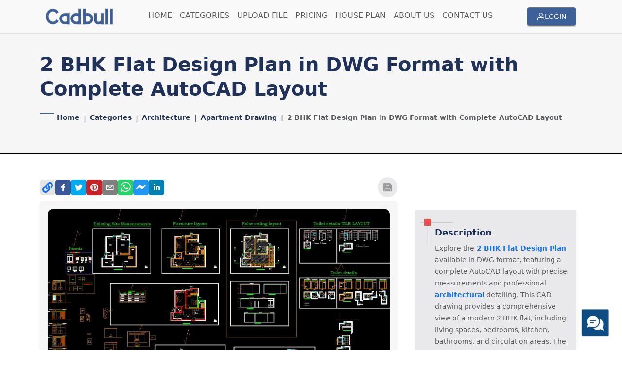

--- FILE ---
content_type: text/html; charset=utf-8
request_url: https://cadbull.com/detail/989/Download-2-BHK-Flat-Design-Plan-in-DWG-Format
body_size: 16682
content:
<!DOCTYPE html><html lang="en"><head><meta charSet="utf-8" data-next-head=""/><link rel="icon" href="/favicon.ico" class="jsx-402c608d369be844" data-next-head=""/><meta name="viewport" content="initial-scale=1.0, width=device-width" class="jsx-402c608d369be844" data-next-head=""/><link rel="preload" href="https://assets.cadbull.com/assets/images/logo.png" as="image" data-next-head=""/><title data-next-head="">2 BHK Flat DWG Plan with Full AutoCAD Layout Design</title><meta name="description" content="2 BHK Flat DWG plan includes a detailed AutoCAD layout with complete design specifications, ideal for architects &amp; professionals creating residential projects." data-next-head=""/><meta property="og:title" content="2 BHK Flat DWG Plan with Full AutoCAD Layout Design" data-next-head=""/><meta property="og:description" content="2 BHK Flat DWG plan includes a detailed AutoCAD layout with complete design specifications, ideal for architects &amp; professionals creating residential projects." data-next-head=""/><meta property="og:type" content="website" data-next-head=""/><meta property="og:url" content="https://cadbull.com/detail/989/Download-2-BHK-Flat-Design-Plan-in-DWG-Format" data-next-head=""/><meta property="og:image" content="https://assets.cadbull.com/product_img/original/2024/UploadJpg988plan.gif" data-next-head=""/><meta property="og:image:width" content="1200" data-next-head=""/><meta property="og:image:height" content="630" data-next-head=""/><meta property="og:image:alt" content="2 BHK Flat Design Plan in DWG Format with Complete AutoCAD Layout - CAD Drawing from Cadbull" data-next-head=""/><meta property="og:site_name" content="Cadbull" data-next-head=""/><meta property="fb:app_id" content="1018457459282520" data-next-head=""/><meta name="pinterest-rich-pin" content="true" data-next-head=""/><meta property="og:locale" content="en_US" data-next-head=""/><meta name="twitter:card" content="summary_large_image" data-next-head=""/><meta name="twitter:site" content="@cadbull" data-next-head=""/><meta name="twitter:creator" content="@cadbull" data-next-head=""/><meta name="twitter:title" content="2 BHK Flat DWG Plan with Full AutoCAD Layout Design" data-next-head=""/><meta name="twitter:description" content="2 BHK Flat DWG plan includes a detailed AutoCAD layout with complete design specifications, ideal for architects &amp; professionals creating residential projects." data-next-head=""/><meta name="twitter:image" content="https://assets.cadbull.com/product_img/original/2024/UploadJpg988plan.gif" data-next-head=""/><meta name="twitter:image:alt" content="2 BHK Flat Design Plan in DWG Format with Complete AutoCAD Layout - CAD Drawing from Cadbull" data-next-head=""/><meta name="keywords" content="DWG, AutoCAD, flat design plan, CAD layout, 2 BHK flat DWG plan, 2 BHK AutoCAD house design" data-next-head=""/><link rel="canonical" href="https://cadbull.com/detail/989/Download-2-BHK-Flat-Design-Plan-in-DWG-Format" data-next-head=""/><link rel="preconnect" href="https://assets.cadbull.com" crossorigin="anonymous" data-next-head=""/><link rel="dns-prefetch" href="https://assets.cadbull.com" data-next-head=""/><link rel="preload" as="image" href="https://assets.cadbull.com/product_img/original/2024/UploadJpg988plan.gif" fetchPriority="high" data-next-head=""/><link rel="amphtml" href="https://cadbull.com/amp/989/Download-2-BHK-Flat-Design-Plan-in-DWG-Format" data-next-head=""/><link rel="preload" href="https://assets.cadbull.com/product_img/original/2024/UploadJpg988plan.gif" as="image" fetchpriority="high" data-next-head=""/><meta name="google-adsense-account" content="ca-pub-2488270605722778"/><style>
            body{font-family:'Poppins',system-ui,arial,sans-serif!important;margin:0;padding:0}
            .container{max-width:1200px;margin:0 auto;padding:0 15px}
            .row{display:flex;flex-wrap:wrap;margin:0 -15px}
            .col-lg-9{flex:0 0 75%;max-width:75%;padding:0 15px}
            .col-lg-3{flex:0 0 25%;max-width:25%;padding:0 15px}
            @media(max-width:991px){.col-lg-9,.col-lg-3{flex:0 0 100%;max-width:100%}}
            .bg-light{background-color:#f8f9fa!important}
            .p-3{padding:1rem!important}
            .rounded-2{border-radius:0.375rem!important}
            .shadow-sm{box-shadow:0 0.125rem 0.25rem rgba(0,0,0,0.075)!important}
            .img-fluid{max-width:100%;height:auto}
            .text-primary{color:#0d6efd!important}
            .fw-bold{font-weight:700!important}
          </style><link rel="preconnect" href="https://fonts.googleapis.com"/><link rel="preconnect" href="https://fonts.gstatic.com" crossorigin="anonymous"/><link rel="preconnect" href="https://assets.cadbull.com" crossorigin="anonymous"/><link rel="preconnect" href="https://pagead2.googlesyndication.com" crossorigin="anonymous"/><link rel="preconnect" href="https://googleads.g.doubleclick.net" crossorigin="anonymous"/><link rel="preconnect" href="https://tpc.googlesyndication.com" crossorigin="anonymous"/><link rel="preconnect" href="https://fundingchoicesmessages.google.com" crossorigin="anonymous"/><link rel="dns-prefetch" href="https://www.googletagmanager.com"/><link rel="dns-prefetch" href="https://connect.facebook.net"/><link rel="dns-prefetch" href="https://www.google-analytics.com"/><link rel="preload" href="/favicon.ico" as="image"/><link rel="preload" href="https://fonts.googleapis.com/css2?family=Poppins:wght@400;500;600;700&amp;display=swap" as="style"/><noscript><link href="https://fonts.googleapis.com/css2?family=Poppins:wght@400;500;600;700&amp;display=swap" rel="stylesheet"/></noscript><script type="application/ld+json">{"@context":"https://schema.org","@type":"Corporation","name":"Cadbull","alternateName":"Cadbull","url":"https://cadbull.com/","logo":"https://assets.cadbull.com/assets/images/logo.png","description":"Download Free & Premium CAD Files, DWG Files, and AutoCAD Blocks for Architecture, Interior Design, and Engineering Projects. Access 1000+ high-quality CAD drawings and design resources.","foundingDate":"2014","knowsAbout":["CAD files","DWG files","AutoCAD blocks","Architecture plans","Interior design","Engineering drawings"],"address":{"@type":"PostalAddress","streetAddress":"403 Fortune Business Hub Beside Shell Petrol Pump Science City Road, Sola","addressLocality":"Ahmedabad","addressCountry":"India"},"contactPoint":{"@type":"ContactPoint","telephone":"+91-989-874-8697","contactType":"customer service","email":"support@cadbull.com"},"sameAs":["https://www.facebook.com/cadbull/","https://www.youtube.com/channel/UCy5GarRRRiH5he-WQ5JS5gQ","https://twitter.com/cadbull","https://medium.com/@cadbull1","https://www.instagram.com/cadbull/","https://www.signalhire.com/companies/cadbull","https://www.crunchbase.com/organization/cadbull","https://www.zoominfo.com/c/cadbull/363357395"],"keywords":["CAD files","DWG files","AutoCAD blocks","Architecture plans","Interior design","Engineering drawings","Free CAD downloads","Premium CAD files"]}</script><link rel="preload" href="/_next/static/css/207d8510aa46fa00.css" as="style"/><link rel="stylesheet" href="/_next/static/css/207d8510aa46fa00.css" data-n-g=""/><noscript data-n-css=""></noscript><script defer="" nomodule="" src="/_next/static/chunks/polyfills-42372ed130431b0a.js" type="7e7f33c7d62f0a18ead77049-text/javascript"></script><script src="/_next/static/chunks/webpack-aee3c0644c48db69.js" defer="" type="7e7f33c7d62f0a18ead77049-text/javascript"></script><script src="/_next/static/chunks/framework-36e851ed4a9099a0.js" defer="" type="7e7f33c7d62f0a18ead77049-text/javascript"></script><script src="/_next/static/chunks/main-eecbfec202efc3e4.js" defer="" type="7e7f33c7d62f0a18ead77049-text/javascript"></script><script src="/_next/static/chunks/pages/_app-0916afe8d907fdf5.js" defer="" type="7e7f33c7d62f0a18ead77049-text/javascript"></script><script src="/_next/static/chunks/98bef5de-37ed9b441898b3c9.js" defer="" type="7e7f33c7d62f0a18ead77049-text/javascript"></script><script src="/_next/static/chunks/0465ed09-111e6aab0c89e88e.js" defer="" type="7e7f33c7d62f0a18ead77049-text/javascript"></script><script src="/_next/static/chunks/1040-f4306a0482de56b1.js" defer="" type="7e7f33c7d62f0a18ead77049-text/javascript"></script><script src="/_next/static/chunks/8230-cce902948aeb8367.js" defer="" type="7e7f33c7d62f0a18ead77049-text/javascript"></script><script src="/_next/static/chunks/9424-f1e4e49960efdee1.js" defer="" type="7e7f33c7d62f0a18ead77049-text/javascript"></script><script src="/_next/static/chunks/2449-1e1359d7f4825a28.js" defer="" type="7e7f33c7d62f0a18ead77049-text/javascript"></script><script src="/_next/static/chunks/9314-8b2bf7ac9e214a3e.js" defer="" type="7e7f33c7d62f0a18ead77049-text/javascript"></script><script src="/_next/static/chunks/8462-7d0c1d09a02a39d9.js" defer="" type="7e7f33c7d62f0a18ead77049-text/javascript"></script><script src="/_next/static/chunks/5701-7fbf978d45223e8f.js" defer="" type="7e7f33c7d62f0a18ead77049-text/javascript"></script><script src="/_next/static/chunks/pages/detail/%5Bid%5D/%5Bslug%5D-9362b6d9190d438e.js" defer="" type="7e7f33c7d62f0a18ead77049-text/javascript"></script><script src="/_next/static/build-1764163419346/_buildManifest.js" defer="" type="7e7f33c7d62f0a18ead77049-text/javascript"></script><script src="/_next/static/build-1764163419346/_ssgManifest.js" defer="" type="7e7f33c7d62f0a18ead77049-text/javascript"></script><style id="__jsx-402c608d369be844">*{font-family:"Poppins",system-ui,arial!important}</style></head><body><noscript><iframe src="https://www.googletagmanager.com/ns.html?id=GTM-TX9TH7B" height="0" width="0" style="display:none;visibility:hidden"></iframe></noscript><noscript><img height="1" width="1" style="display:none" src="https://www.facebook.com/tr?id=295971664520262&amp;ev=PageView&amp;noscript=1" alt=""/></noscript><div id="__next"><header class="py-1"><div class="container"><nav class="navbar navbar-expand-xl"><div class="container-fluid"><a href="/"><img alt="logo" width="150" height="36" decoding="async" data-nimg="1" class="logo" style="color:transparent" src="https://assets.cadbull.com/assets/images/logo.png"/></a><button class="navbar-toggler border-0 p-0 shadow-none" type="button" aria-expanded="false" aria-label="Toggle navigation"><a class="btn btn-secondary d-inline-flex d-xl-none gap-1 align-items-center text-white me-2" href="/auth/login"><svg xmlns="http://www.w3.org/2000/svg" width="16" height="16" viewBox="0 0 17.646 19.665"><g id="Icon_feather-user" data-name="Icon feather-user" transform="translate(-5.25 -3.75)"><path id="Path_274" data-name="Path 274" d="M22.146,28.555V26.537A4.037,4.037,0,0,0,18.11,22.5H10.037A4.037,4.037,0,0,0,6,26.537v2.018" transform="translate(0 -5.89)" fill="none" stroke="currentColor" stroke-linecap="round" stroke-linejoin="round" stroke-width="1.5"></path><path id="Path_275" data-name="Path 275" d="M20.073,8.537A4.037,4.037,0,1,1,16.037,4.5,4.037,4.037,0,0,1,20.073,8.537Z" transform="translate(-1.963)" fill="none" stroke="currentColor" stroke-linecap="round" stroke-linejoin="round" stroke-width="1.5"></path></g></svg> <span>LOGIN</span></a><span><svg xmlns="http://www.w3.org/2000/svg" fill="none" viewBox="0 0 24 24" stroke-width="2" stroke="#20325A" width="30" height="30"><path stroke-linecap="round" stroke-linejoin="round" d="M3.75 6.75h16.5M3.75 12h16.5m-16.5 5.25h16.5"></path></svg></span></button><div class=" collapse navbar-collapse  " id="navbarSupportedContent"><ul class="navbar-nav mt-3 mt-xl-0 me-auto mb-2 mb-lg-0 mx-auto d-flex gap-lg-4 gap-3"><li class="b-bottom-md"><a class=" nav-link" aria-current="page" href="/">HOME</a></li><li class="b-bottom-md"><a class=" nav-link" aria-current="page" href="/categories">CATEGORIES</a></li><li class="b-bottom-md"><a class=" nav-link" aria-current="page" href="/work/upload">UPLOAD FILE</a></li><li class="b-bottom-md"><a class=" nav-link" aria-current="page" href="/pricing">PRICING</a></li><li class="b-bottom-md"><a class=" nav-link" aria-current="page" href="/Architecture-House-Plan-CAD-Drawings">HOUSE PLAN</a></li><li class="b-bottom-md"><a class=" nav-link" aria-current="page" href="/about-us">ABOUT US</a></li><li class="b-bottom-md"><a class=" nav-link" aria-current="page" href="/contact-us">CONTACT US</a></li></ul></div></div></nav></div></header><main><section class="bg-light py-md-5 py-4 category-page category-page-border-bottom"><div class="container"><div class="row"><div class="col-md-12"><div><h1 class="text-primary fw-bold">2 BHK Flat Design Plan in DWG Format with Complete AutoCAD Layout</h1></div><div class="mt-4"><nav aria-label="breadcrumb"><ol class="breadcrumb"><li class="breadcrumb-item"><a href="/">Home</a></li><li class="breadcrumb-item"><a href="/categories">Categories</a></li><li class="breadcrumb-item"><a href="/Cad-Architecture/1">Architecture</a></li><li class="breadcrumb-item"><a href="/Cad-Architecture/1">Apartment Drawing</a></li><li class="breadcrumb-item active" aria-current="page">2 BHK Flat Design Plan in DWG Format with Complete AutoCAD Layout</li></ol></nav></div></div></div></div></section><section class="py-lg-5 py-5"><div class="container"><div class="row"><div class="col-lg-8"><div class=" d-flex justify-content-between align-items-center"><div class="d-flex align-items-center gap-1 justify-content-center justify-content-md-start"><a href="/" class="link-button copy-link-size"><svg stroke="currentColor" fill="currentColor" stroke-width="0" viewBox="0 0 512 512" height="22" width="22" xmlns="http://www.w3.org/2000/svg"><path d="M326.612 185.391c59.747 59.809 58.927 155.698.36 214.59-.11.12-.24.25-.36.37l-67.2 67.2c-59.27 59.27-155.699 59.262-214.96 0-59.27-59.26-59.27-155.7 0-214.96l37.106-37.106c9.84-9.84 26.786-3.3 27.294 10.606.648 17.722 3.826 35.527 9.69 52.721 1.986 5.822.567 12.262-3.783 16.612l-13.087 13.087c-28.026 28.026-28.905 73.66-1.155 101.96 28.024 28.579 74.086 28.749 102.325.51l67.2-67.19c28.191-28.191 28.073-73.757 0-101.83-3.701-3.694-7.429-6.564-10.341-8.569a16.037 16.037 0 0 1-6.947-12.606c-.396-10.567 3.348-21.456 11.698-29.806l21.054-21.055c5.521-5.521 14.182-6.199 20.584-1.731a152.482 152.482 0 0 1 20.522 17.197zM467.547 44.449c-59.261-59.262-155.69-59.27-214.96 0l-67.2 67.2c-.12.12-.25.25-.36.37-58.566 58.892-59.387 154.781.36 214.59a152.454 152.454 0 0 0 20.521 17.196c6.402 4.468 15.064 3.789 20.584-1.731l21.054-21.055c8.35-8.35 12.094-19.239 11.698-29.806a16.037 16.037 0 0 0-6.947-12.606c-2.912-2.005-6.64-4.875-10.341-8.569-28.073-28.073-28.191-73.639 0-101.83l67.2-67.19c28.239-28.239 74.3-28.069 102.325.51 27.75 28.3 26.872 73.934-1.155 101.96l-13.087 13.087c-4.35 4.35-5.769 10.79-3.783 16.612 5.864 17.194 9.042 34.999 9.69 52.721.509 13.906 17.454 20.446 27.294 10.606l37.106-37.106c59.271-59.259 59.271-155.699.001-214.959z"></path></svg></a></div><div class="d-none d-md-inline-flex gap-3 align-items-center"><button type="button" class="link-btn"><svg xmlns="http://www.w3.org/2000/svg" width="41" height="41" viewBox="0 0 41 41"><g id="Group_106" data-name="Group 106" transform="translate(0.147 0.147)"><circle id="Ellipse_2" data-name="Ellipse 2" cx="20.5" cy="20.5" r="20.5" transform="translate(-0.147 -0.147)" fill="#e9e9eb"></circle><g id="save" transform="translate(11.698 11.698)"><path id="Path_202" data-name="Path 202" d="M18.288,4.66,14.8,1.169A.582.582,0,0,0,14.383,1H13.22V5.655a1.164,1.164,0,0,1-1.164,1.164H7.4A1.164,1.164,0,0,1,6.237,5.655V1H2.746A1.746,1.746,0,0,0,1,2.746V16.711a1.746,1.746,0,0,0,1.746,1.746H3.909V13.22a1.746,1.746,0,0,1,1.746-1.746H13.8a1.746,1.746,0,0,1,1.746,1.746v5.237h1.164a1.746,1.746,0,0,0,1.746-1.746V5.073a.582.582,0,0,0-.169-.413Z" transform="translate(-1 -1)" fill="#9b9b9b"></path><path id="Path_203" data-name="Path 203" d="M10.328,1h4.655V5.655H10.328Zm6.4,11.638H8.582A.582.582,0,0,0,8,13.22v5.237h9.31V13.22A.582.582,0,0,0,16.728,12.638Z" transform="translate(-3.927 -1)" fill="#9b9b9b"></path></g></g></svg></button></div></div><div class="bg-light p-3 rounded-2 shadow-sm heroFrame mb-3 mt-2"><div class="embla__single"><img alt="2 BHK Flat Design Plan in DWG Format with Complete AutoCAD Layout" fetchpriority="high" width="800" height="600" decoding="async" data-nimg="1" class="img-fluid" style="color:transparent;object-fit:contain;width:100%;height:auto" src="https://assets.cadbull.com/product_img/original/2024/UploadJpg988plan.gif"/></div></div><div class="row my-3 d-lg-block d-none"><div class="col-md-12"><div class="bg-white profile_shadow p-2 p-md-4"><div class="row justify-content-between align-items-center"><div class="col-md-5"><div class="d-flex align-items-center gap-md-3 gap-2"><div class="flex-shrink-0"><img alt="Profile" loading="lazy" width="80" height="80" decoding="async" data-nimg="1" class="rounded-circle" style="color:transparent;object-fit:cover" src="https://assets.cadbull.com/assets/icons/profile.png"/></div><div><p class="fst-italic fs-12">Uploaded by:</p><h6 class="text-primary fw-semibold d-flex gap-1 align-items-center"><span>galaxy <!-- --> </span></h6><p></p><div class=" mt-1 d-md-none text-start text-md-end"><a class="btn btn-primary" href="/profile/author/42">View Profile</a></div></div></div></div><div class="d-none d-md-block col-md-5 text-start text-md-end"><a class="btn btn-primary" href="/profile/author/42">View Profile</a></div></div></div></div></div><div class="d-none d-lg-block"><div class="ad-container ad-slot"><ins class="adsbygoogle" style="display:block;text-align:center" data-ad-client="ca-pub-2488270605722778" data-ad-slot="9473550740" data-full-width-responsive="true" data-ad-format="fluid" data-ad-layout="in-article"></ins></div></div></div><div class="col-lg-4"><div class="d-flex flex-column gap-3"><div class="py-3 py-md-4 description-container"><div class="container"><div class="row"><div class="col-md-12"><div class="mb-md-3 mb-4 shadow-sm px-3 pb-3 pt-2 rounded-1" style="background:#E9E9EB"><div class="" style="padding-left:25px"><div class="position-relative d-inline-flex main-heading-wrapper-product "><div><h4 class="d-inline-block mb-3 h6" style="min-height:6px"></h4><h5 class="product-description-title mb-2">Description</h5></div></div><div><p>Explore the<a href="https://cadbull.com/Architecture-House-Plan-CAD-Drawings" rel="noopener noreferrer" target="_blank"><strong> 2 BHK Flat Design Plan</strong></a> available in DWG format, featuring a complete AutoCAD layout with precise measurements and professional <a href="https://cadbull.com/Cad-Architecture" rel="noopener noreferrer" target="_blank"><strong>architectural</strong></a> detailing. This CAD drawing provides a comprehensive view of a modern 2 BHK flat, including living spaces, bedrooms, kitchen, bathrooms, and circulation areas. The detailed floor plan ensures proper spatial organization and efficient room distribution, making it an excellent resource for architects, civil engineers, and interior designers. Each element in the drawing has been carefully crafted to reflect accurate proportions, wall placements, and functional flow, helping professionals visualize and implement residential projects effectively.</p><p>This DWG file is ideal for residential planning, <a href="https://cadbull.com/Construction-Cad-Drawing" rel="noopener noreferrer" target="_blank"><strong>construction</strong></a> documentation, and <a href="https://cadbull.com/Interior-design" rel="noopener noreferrer" target="_blank"><strong>interior design.</strong></a> It allows easy modification to suit specific project requirements, enabling designers to adjust room sizes, furniture placement, or structural elements as needed. The flat design plan supports professional project workflow, client presentations, and technical documentation, providing clarity and precision in all aspects of residential design. Whether used for new housing projects, renovation planning, or interior design concepts, this CAD file enhances efficiency and accuracy. </p></div></div></div></div></div><div class="ad-container ad-slot mb-3"><ins class="adsbygoogle" style="display:block;text-align:center" data-ad-client="ca-pub-2488270605722778" data-ad-slot="4412795758" data-full-width-responsive="true" data-ad-format="auto"></ins></div><div class="row gy-3 mb-md-3 mb-4"><a class="text-decoration-none" href="/categories/1?file_type=3d%20max"><div class="row-sm-6 row-md-6 row-lg-6 row-xl-3"><div class="rounded-1 p-3 py-md-4 d-flex gap-2 align-items-center shadow-sm h-100" style="background:#20325A"><img src="https://assets.cadbull.com/assets/images/filetype/file_white.png" alt="icon" width="40" height="40" class="object-fit-contain"/><div><p class="text-white">File Type:</p><h6 class="text-white fw-bold">3d max</h6></div></div></div></a><div class="text-decoration-none"><div class="row-sm-6 row-md-6 row-lg-6 row-xl-3"><div class="rounded-1 p-3 py-md-4 d-flex gap-2 align-items-center shadow-sm h-100" style="background:#21447f"><img src="https://assets.cadbull.com/assets/images/filetype/filesize.png" alt="icon" width="40" height="40" class="object-fit-contain"/><div><p class="text-white">File Size:</p><h6 class="text-white fw-bold">4.5 MB</h6></div></div></div></div><a class="text-decoration-none" href="/Cad-Architecture/1"><div class="row-sm-6 row-md-6 row-lg-6 row-xl-3"><div class="rounded-1 p-3 py-md-4 d-flex gap-2 align-items-center shadow-sm h-100" style="background:#3D6098"><img src="https://assets.cadbull.com/assets/images/filetype/file_white.png" alt="icon" width="40" height="40" class="object-fit-contain"/><div><p class="text-white">Category::</p><h6 class="text-white fw-bold">Architecture</h6></div></div></div></a><a class="text-decoration-none" href="/Apartment-Flat/1"><div class="row-sm-6 row-md-6 row-lg-6 row-xl-3"><div class="rounded-1 p-3 py-md-4 d-flex gap-2 align-items-center shadow-sm h-100" style="background:#5B5B5B"><img src="https://assets.cadbull.com/assets/images/filetype/file_white_double.png" alt="icon" width="40" height="40" class="object-fit-contain"/><div><p class="text-white">Sub Category::</p><h6 class="text-white fw-bold">Apartment Drawing</h6></div></div></div></a><a class="text-decoration-none" href="/categories/1?type=Free"><div class="row-sm-6 row-md-6 row-lg-6 row-xl-3"><div class="rounded-1 p-3 py-md-4 d-flex gap-2 align-items-center shadow-sm h-100" style="background:#E9E9EB"><img src="https://assets.cadbull.com/assets/images/filetype/file.png" alt="icon" width="40" height="40" class="object-fit-contain"/><div><p class="text-primary">type:</p><h6 class="text-primary fw-bold">Free</h6></div></div></div></a></div><div class="row my-3 d-block d-lg-none"><div class="col-12"><div class="bg-white profile_shadow p-2 p-md-4"><div class="row justify-content-between align-items-center"><div class="col-7"><div class="d-flex align-items-center gap-md-3 gap-2"><div class="flex-shrink-0"><img alt="Profile" loading="lazy" width="80" height="80" decoding="async" data-nimg="1" class="rounded-circle" style="color:transparent;object-fit:cover" src="https://assets.cadbull.com/assets/icons/profile.png"/></div><div><p class="fst-italic fs-12">Uploaded by:</p><h6 class="text-primary fw-semibold d-flex gap-1 align-items-center"><span>galaxy <!-- --> </span></h6><p></p></div></div></div><div class=" col-5 text-start text-md-end"><a class="btn btn-primary" href="/profile/author/42">View Profile</a></div></div></div></div></div><div class="ad-container ad-slot"><ins class="adsbygoogle" style="display:block;text-align:center" data-ad-client="ca-pub-2488270605722778" data-ad-slot="2091281415" data-full-width-responsive="true" data-ad-format="fluid" data-ad-layout="in-article"></ins></div><div class="row justify-content-center"><div class="col-md-12 col-12 text-center"><div class="download-btn-sm text-center mt-4 mt-md-5 d-inline-flex flex-column  flex-sm-row gap-2 gap-md-3"><button type="button" class="btn-success-split "><span><svg xmlns="http://www.w3.org/2000/svg" width="18" height="18" viewBox="0 0 25.5 25.5"><g id="download" transform="translate(0.75 0.75)"><path id="Path_225" data-name="Path 225" d="M28.5,22.5v5.333A2.667,2.667,0,0,1,25.833,30.5H7.167A2.667,2.667,0,0,1,4.5,27.833V22.5" transform="translate(-4.5 -6.5)" fill="none" stroke="#e9e9eb" stroke-linecap="round" stroke-linejoin="round" stroke-width="1.5"></path><path id="Path_226" data-name="Path 226" d="M10.5,15l6.667,6.667L23.833,15" transform="translate(-5.167 -5.667)" fill="none" stroke="#e9e9eb" stroke-linecap="round" stroke-linejoin="round" stroke-width="1.5"></path><path id="Path_227" data-name="Path 227" d="M18,20.5V4.5" transform="translate(-6 -4.5)" fill="none" stroke="#e9e9eb" stroke-linecap="round" stroke-linejoin="round" stroke-width="1.5"></path></g></svg></span><span>Download</span></button><button type="button" class="btn-primary-split"><span><svg xmlns="http://www.w3.org/2000/svg" width="18" height="18" viewBox="0 0 18.404 18.404"><g id="add" transform="translate(0.75 0.75)"><path id="Path_228" data-name="Path 228" d="M6.378,4.5H19.526A1.878,1.878,0,0,1,21.4,6.378V19.525A1.878,1.878,0,0,1,19.526,21.4H6.378A1.878,1.878,0,0,1,4.5,19.525V6.378A1.878,1.878,0,0,1,6.378,4.5Z" transform="translate(-4.5 -4.5)" fill="none" stroke="#e9e9eb" stroke-linecap="round" stroke-linejoin="round" stroke-width="1.5"></path><path id="Path_229" data-name="Path 229" d="M18,12v7.513" transform="translate(-9.548 -7.305)" fill="none" stroke="#e9e9eb" stroke-linecap="round" stroke-linejoin="round" stroke-width="1.5"></path><path id="Path_230" data-name="Path 230" d="M12,18h7.513" transform="translate(-7.304 -9.548)" fill="none" stroke="#e9e9eb" stroke-linecap="round" stroke-linejoin="round" stroke-width="1.5"></path></g></svg></span><span>Add to libary</span></button></div></div></div></div></div><div><aside><h5 class="bg-secondary text-white px-3 py-2">Search</h5><div class="p-3"><form class="d-flex gap-3 flex-column">Category<div><select class="form-select" aria-label="Category"><option value="all">All Category</option></select></div>Select Sub Category<div><select class="form-select" aria-label="Sub Category"><option value="" selected="">Select Sub Category</option></select></div><div class="mt-2obbs"><button class="btn btn-secondary w-100">Search</button></div></form><div></div></div></aside></div></div></div></div><div class="py-4 py-md-5"><div class="row"><div class="col-md-12"><div class="mb-4 mb-md-5 ps-5"><div class="position-relative d-inline-flex main-heading-wrapper "><div><h4 class="d-inline-block mb-3 h6" style="min-height:20px">find Latest</h4><h3>Related<!-- --> <span class="fw-bold">Files</span></h3></div></div></div></div></div></div></div></section></main><footer class="mt-auto pt-4 pt-sm-5"><hr class="border-top-footer opacity-100 d-none d-lg-block"/><div class="container"><div class="footer-upper-wrapper"><div class="row d-lg-block d-none"><div class="col-md-12"><div class="logo-wrapper text-center"><img alt="logo" loading="lazy" width="200" height="50" decoding="async" data-nimg="1" class="img-fluid logo" style="color:transparent" src="https://assets.cadbull.com/assets/images/logo-footer.png"/></div></div></div><div class="row mt-md-4 gy-4"><div class="col-md-6 col-lg-5 col-xl-5"><h6 class="text-white mb-4 h4">Get In Touch</h6><ul class="list-unstyled d-flex gap-2 gap-md-4 flex-column"><li><div class="d-flex align-items-start gap-2"><img alt="icon" loading="lazy" width="32" height="32" decoding="async" data-nimg="1" style="color:transparent" src="https://assets.cadbull.com/assets/icons/map.png"/><p class="text-white">403, Fortune Business Hub, Beside science city, Science City Road Sola, Ahmedabad, Gujarat 380060</p></div></li><li class="d-flex align-items-start gap-3 flex-column flex-xl-row"><div class="d-flex align-items-center gap-2"><img alt="icon" loading="lazy" width="32" height="32" decoding="async" data-nimg="1" style="color:transparent" src="https://assets.cadbull.com/assets/icons/phone.png"/><p class="text-white">+91 982 401 1921</p></div><div class="d-flex align-items-center gap-2"><img alt="icon" loading="lazy" width="32" height="32" decoding="async" data-nimg="1" style="color:transparent" src="https://assets.cadbull.com/assets/icons/email.png"/><p class="text-white">cadbull2014@gmail.com</p></div></li></ul></div><div class="col-md-6 col-lg-4 col-xl-3 "><div class="text-start text-md-center"><img alt="logo" loading="lazy" width="200" height="50" decoding="async" data-nimg="1" class="img-fluid mb-3 d-block d-lg-none mx-md-auto logo" style="color:transparent" src="https://assets.cadbull.com/assets/images/logo-footer.png"/><h4 class="text-white mb-md-4 d-none d-lg-block opacity-0">info</h4><p class="text-white mb-3 mb-md-4">Cadbull is an exclusive forum that connects the creative community of innovative Auto cad designers, firms and organizations.</p><ul class="list-unstyled d-flex gap-2 justify-content-md-center"><li><a href="https://www.facebook.com/cadbull/" target="_blank"> <img alt="icon" loading="lazy" width="40" height="40" decoding="async" data-nimg="1" style="color:transparent" src="https://assets.cadbull.com/assets/icons/fb.png"/></a></li><li><a href="https://twitter.com/cadbull" target="_blank"> <img alt="icon" loading="lazy" width="40" height="40" decoding="async" data-nimg="1" style="color:transparent" src="https://assets.cadbull.com/assets/icons/twitter.png"/></a></li><li><a href="https://www.youtube.com/channel/UCy5GarRRRiH5he-WQ5JS5gQ" target="_blank"> <img alt="icon" loading="lazy" width="40" height="40" decoding="async" data-nimg="1" style="color:transparent" src="https://assets.cadbull.com/assets/icons/youtube.png"/></a></li></ul></div></div><div class="col-md-12 col-lg-3 col-xl-4"><div><h6 class="text-white mb-4 h4">Quick Links</h6><div class="d-flex  gap-5 justify-content-lg-around flex-lg-column gap-lg-2 gap-xl-5 flex-xl-row"><ul class="list-unstyled d-flex flex-column gap-3 justify-content-center mb-0"><li><a href="/3d-Drawings"> <img alt="icon" loading="lazy" width="8" height="10" decoding="async" data-nimg="1" style="color:transparent" src="https://assets.cadbull.com/assets/icons/arrow.png"/> <span>3d Drawing</span></a></li><li><a href="/Cad-Architecture"><img alt="icon" loading="lazy" width="8" height="10" decoding="async" data-nimg="1" style="color:transparent" src="https://assets.cadbull.com/assets/icons/arrow.png"/><span>CAD Architecture</span></a></li><li><a href="/Cad-Landscaping"><img alt="icon" loading="lazy" width="8" height="10" decoding="async" data-nimg="1" style="color:transparent" src="https://assets.cadbull.com/assets/icons/arrow.png"/><span>CAD Landscape</span></a></li><li><a href="/Autocad-Machinery-Blocks-&amp;-DWG-Models"><img alt="icon" loading="lazy" width="8" height="10" decoding="async" data-nimg="1" style="color:transparent" src="https://assets.cadbull.com/assets/icons/arrow.png"/><span>CAD Machinery</span></a></li></ul><ul class="list-unstyled flex-column d-flex gap-2 justify-content-center mb-0"><li><a href="/Detail"> <img alt="icon" loading="lazy" width="8" height="10" decoding="async" data-nimg="1" style="color:transparent" src="https://assets.cadbull.com/assets/icons/arrow.png"/> <span> CAD Detail</span></a></li><li><a href="/DWG-Blocks"><img alt="icon" loading="lazy" width="8" height="10" decoding="async" data-nimg="1" style="color:transparent" src="https://assets.cadbull.com/assets/icons/arrow.png"/><span>DWG Blocks</span></a></li><li><a href="/Electrical-Cad"><img alt="icon" loading="lazy" width="8" height="10" decoding="async" data-nimg="1" style="color:transparent" src="https://assets.cadbull.com/assets/icons/arrow.png"/><span>Electrical CAD</span></a></li><li><a href="/Autocad-Furniture-Blocks--&amp;-DWG-Models"><img alt="icon" loading="lazy" width="8" height="10" decoding="async" data-nimg="1" style="color:transparent" src="https://assets.cadbull.com/assets/icons/arrow.png"/><span>Furniture Blocks</span></a></li></ul></div></div></div></div></div></div><hr class="border-top-footer opacity-100"/><div class="container"><div class="footer-lower-wrapper text-center"><div class="d-flex align-items-center gap-2 gap-md-3 flex-column-reverse flex-md-row pb-3 justify-content-md-center"><p class="text-white">© <!-- -->2025<!-- --> <span class="text-danger">CADBULL</span> | All Rights Reserved.</p><ul class="list-unstyled d-flex align-items-center gap-3 gap-md-4 mb-0 justify-content-center "><li><a href="/terms-conditions">Term &amp; Conditions</a></li><li class="text-white">|</li><li><a href="/privacy-policy">Privacy Policy</a></li><li class="text-white">|</li><li><a href="/gdpr-compliant-policy">GDPR Compliant Policy</a></li><li class="text-white">|</li><li><a href="/faqs">FAQs</a></li></ul></div></div></div></footer><div class="Toastify"></div><div style="position:fixed;bottom:25px;right:25px;z-index:1050;cursor:pointer;overflow:hidden;transition:transform 0.2s ease-in-out" title="Chat with us on WhatsApp"><img alt="WhatsApp Chat" loading="lazy" width="60" height="60" decoding="async" data-nimg="1" style="color:transparent" src="https://assets.cadbull.com/assets/images/whatsappImg.png"/></div></div><script id="__NEXT_DATA__" type="application/json">{"props":{"pageProps":{"initialProject":{"id":989,"user_id":42,"profileId":10,"firstname":"galaxy ","lastname":"","profile_pic":null,"address1":"","work_title":"2 BHK Flat Design Plan in DWG Format with Complete AutoCAD Layout","description":"\u003cp\u003eExplore the\u003ca href=\"https://cadbull.com/Architecture-House-Plan-CAD-Drawings\" rel=\"noopener noreferrer\" target=\"_blank\"\u003e\u003cstrong\u003e 2 BHK Flat Design Plan\u003c/strong\u003e\u003c/a\u003e available in DWG format, featuring a complete AutoCAD layout with precise measurements and professional \u003ca href=\"https://cadbull.com/Cad-Architecture\" rel=\"noopener noreferrer\" target=\"_blank\"\u003e\u003cstrong\u003earchitectural\u003c/strong\u003e\u003c/a\u003e detailing. This CAD drawing provides a comprehensive view of a modern 2 BHK flat, including living spaces, bedrooms, kitchen, bathrooms, and circulation areas. The detailed floor plan ensures proper spatial organization and efficient room distribution, making it an excellent resource for architects, civil engineers, and interior designers. Each element in the drawing has been carefully crafted to reflect accurate proportions, wall placements, and functional flow, helping professionals visualize and implement residential projects effectively.\u003c/p\u003e\u003cp\u003eThis DWG file is ideal for residential planning, \u003ca href=\"https://cadbull.com/Construction-Cad-Drawing\" rel=\"noopener noreferrer\" target=\"_blank\"\u003e\u003cstrong\u003econstruction\u003c/strong\u003e\u003c/a\u003e documentation, and \u003ca href=\"https://cadbull.com/Interior-design\" rel=\"noopener noreferrer\" target=\"_blank\"\u003e\u003cstrong\u003einterior design.\u003c/strong\u003e\u003c/a\u003e It allows easy modification to suit specific project requirements, enabling designers to adjust room sizes, furniture placement, or structural elements as needed. The flat design plan supports professional project workflow, client presentations, and technical documentation, providing clarity and precision in all aspects of residential design. Whether used for new housing projects, renovation planning, or interior design concepts, this CAD file enhances efficiency and accuracy.\u0026nbsp;\u003c/p\u003e","meta_title":"2 BHK Flat DWG Plan with Full AutoCAD Layout Design","meta_description":"2 BHK Flat DWG plan includes a detailed AutoCAD layout with complete design specifications, ideal for architects \u0026 professionals creating residential projects.","tags":"DWG, AutoCAD, flat design plan, CAD layout, 2 BHK flat DWG plan, 2 BHK AutoCAD house design","file_type":"3d max","image":"2024/UploadJpg988plan.gif","file":"2024/UploadZip988Ranju'2 bed Flat.zip","type":"Free","slug":"Download-2-BHK-Flat-Design-Plan-in-DWG-Format","product_sub_category_id":17,"category_path":"Cad-Architecture","product_category_title":"Architecture","product_subcategory_title":"Apartment Drawing","subcategory_path":"Apartment-Flat","size":4682295,"photo_url":"https://assets.cadbull.com/product_img/original/2024/UploadJpg988plan.gif","gallery_urls":["https://assets.cadbull.com/product_img/large/2024/UploadJpg988plan.gif"],"gallery_thumbs_urls":["https://assets.cadbull.com/product_img/medium/2024/UploadJpg988plan.gif"]},"initialSimilar":[{"id":271405,"timestamp":"2025-11-29T11:18:44.000Z","publish_at":"2025-12-02T00:35:00.000Z","user_id":7499,"work_title":"Apartment Building Cad Drawing with Commercial Hall and Floor Plans","description":"\u003cp\u003e\u003cspan style=\"background-color: transparent; color: rgb(0, 0, 0);\"\u003eThis AutoCAD DWG apartment building plan provides a complete multi-storey layout including basement, ground floor, six typical floors, and a penthouse level. The ground floor includes a commercial hall of 1870 sq ft, circulation areas, and ramp access to the basement. Typical floors feature multiple apartments, such as units with carpet areas of 505.96 sq ft, 656.06 sq ft, and 621.06 sq ft, each configured with \u003c/span\u003e\u003ca href=\"https://cadbull.com/Master-bedroom\" rel=\"noopener noreferrer\" target=\"_blank\" style=\"background-color: transparent; color: rgb(0, 0, 0);\"\u003e\u003cstrong\u003ebedrooms \u003c/strong\u003e\u003c/a\u003e\u003cspan style=\"background-color: transparent; color: rgb(0, 0, 0);\"\u003emeasuring 10 ft x 11 ft 9 in, 11 ft x 10 ft 3 in, and 10 ft x 10 ft 9 in, along with lounges sized 11 ft x 15 ft 8 in and kitchens of 11 ft 6 in x 8 ft 2 in.\u0026nbsp;\u003c/span\u003e\u003c/p\u003e\u003cp\u003e\u003cspan style=\"background-color: transparent; color: rgb(0, 0, 0);\"\u003eEach apartment includes 7 ft x 5 ft baths, 3 ft wide balconies, an 8 ft x 6 ft lift box, and 6 ft 6 in passages. The site plan measures 50 ft x 72 ft, while the block plan defines COS open spaces ranging from 5 ft 6 in to 7 ft 6 in. Section A-A illustrates vertical heights up to +87 ft, showing commercial hall, apartment floors, RCC column sizes, and structural levels, making this plan ideal for architects, civil engineers, \u003c/span\u003e\u003ca href=\"https://cadbull.com/Interior-design\" rel=\"noopener noreferrer\" target=\"_blank\" style=\"background-color: transparent; color: rgb(0, 0, 0);\"\u003e\u003cstrong\u003einterior designers\u003c/strong\u003e\u003c/a\u003e\u003cspan style=\"background-color: transparent; color: rgb(0, 0, 0);\"\u003e, builders, and AutoCAD users seeking a fully dimensioned multi-floor cad drawing.\u003c/span\u003e\u003c/p\u003e","file_type":"DWG","category_id":2,"old_Cid":null,"subcategory_id":17,"old_SCid":null,"tags":"CAD drawing, AutoCAD apartment, commercial building plan, residential floor layout, multi-storey building design, AutoCAD elevation plan","type":"Gold","file":"2025/11/apartment-building-cad-drawing-with-commercial-hall-and-floor-plans-271405-3c5c57e089.zip","image":"2025/11/apartment-building-cad-drawing-with-commercial-hall-and-floo-271405-263226-80f5ab8584.png","size":null,"star":null,"status":"1","download":0,"credit_given":null,"credit_days":null,"credit_status":"1","popular":0,"meta_title":"Multi-Floor AutoCAD with Apartments and Commercial Area","meta_description":"This apartment building AutoCAD a commercial hall, typical apartment floors, balconies, lifts, passages, site plan, \u0026 section details for planning and design.","slug":"apartment-building-cad-drawing-with-commercial-hall-and-floor-plans","photo_url":"https://assets.cadbull.com/product_img/large/2025/11/apartment-building-cad-drawing-with-commercial-hall-and-floo-271405-263226-80f5ab8584.png"},{"id":271355,"timestamp":"2025-11-13T10:33:36.000Z","publish_at":"2025-11-13T21:35:00.000Z","user_id":187903,"work_title":"1672 SQFT Area Plan with Layout Dimensions and Sections in DWG File","description":"\u003cp\u003eThe 1672 SQFT Area Plan A.22 AutoCAD DWG file provides a comprehensive \u003ca href=\"https://cadbull.com/Cad-Architecture\" rel=\"noopener noreferrer\" target=\"_blank\"\u003e\u003cstrong\u003earchitectural\u003c/strong\u003e\u003c/a\u003e layout with detailed measurements and clearly labeled zones A to G. Each section of the plan is precisely dimensioned, showing boundary lengths such as 28'-7\", 22'-8\", 17'-8\", and 11'-1\", which together form a complete and accurate representation of the \u003ca href=\"https://cadbull.com/Structure-detail\" rel=\"noopener noreferrer\" target=\"_blank\"\u003e\u003cstrong\u003estructure\u003c/strong\u003e\u003c/a\u003e. The drawing also includes sectional divisions and area markings, helping designers understand spatial proportions and connectivity between rooms or zones. This plan is ideal for use in residential, commercial, or mixed-use architectural \u003ca href=\"https://cadbull.com/Projects\" rel=\"noopener noreferrer\" target=\"_blank\"\u003e\u003cstrong\u003eprojects \u003c/strong\u003e\u003c/a\u003ewhere accurate planning and design efficiency are crucial.\u003c/p\u003e\u003cp\u003eThis AutoCAD drawing offers high accuracy, editable layers, and well-organized detailing for professional use. It supports essential design tasks like layout modification, area estimation, and section analysis. Compatible with AutoCAD, Revit, SketchUp, and similar CAD platforms, it enables architects and civil engineers to easily integrate it into their working models. The 1672 SQFT layout serves as a valuable resource for design presentations, planning approvals, and project documentation, ensuring clarity and precision in every architectural workflow. Download the Area Plan A.22 DWG file to enhance your drawing collection and support high-quality architectural visualization.\u003c/p\u003e","file_type":"DWG","category_id":2,"old_Cid":null,"subcategory_id":17,"old_SCid":null,"tags":"AutoCAD DWG, Area Plan, AutoCAD layout drawing, architectural plan, 1672 SQFT area design, building layout DWG","type":"Gold","file":"2025/11/1762962300841-18b784c6.zip","image":"2025/11/1762962300843-a009b34f378b.png","size":null,"star":null,"status":"1","download":0,"credit_given":null,"credit_days":0,"credit_status":"0","popular":0,"meta_title":"1672 SQFT Area Plan A.22 AutoCAD DWG Layout Drawing","meta_description":"AutoCAD DWG 1672 SQFT Area Plan A.22 with labeled zones A to G, layout dimensions, and section lines for precise architectural and construction design.","slug":"1672-sqft-area-plan-with-layout-dimensions-and-sections-in-dwg-file","photo_url":"https://assets.cadbull.com/product_img/large/2025/11/1762962300843-a009b34f378b.png"},{"id":271347,"timestamp":"2025-11-12T07:19:56.000Z","publish_at":"2025-11-13T06:03:00.000Z","user_id":7494,"work_title":"Modern Apartment Block AutoCAD Layout Plan 120x90 Meters DWG","description":"\u003cp\u003eThis \u003cstrong\u003eAutoCAD DWG file\u003c/strong\u003e features a \u003cstrong\u003emodern apartment complex layout\u003c/strong\u003e with a site dimension of approximately \u003cstrong\u003e120x90 meters\u003c/strong\u003e, including \u003cstrong\u003edetailed floor arrangements, sections, and column layouts\u003c/strong\u003e. Each unit within the complex includes a \u003cstrong\u003ereception area, master bedroom, two additional bedrooms, kitchen, bathrooms, and terrace spaces\u003c/strong\u003e, offering an optimized architectural design for urban development projects.\u003c/p\u003e\u003cp\u003eThe \u003cstrong\u003eground floor and upper-level plans\u003c/strong\u003e clearly depict \u003cstrong\u003eentrance lobbies, parking zones, and circulation routes\u003c/strong\u003e, making it ideal for \u003cstrong\u003earchitectural visualization and residential planning\u003c/strong\u003e. This drawing also presents \u003cstrong\u003eprecise room measurements\u003c/strong\u003e such as \u003cstrong\u003ebedroom sizes of 3.20m x 3.06m\u003c/strong\u003e, \u003cstrong\u003ekitchen dimensions around 3.27m x 3.03m\u003c/strong\u003e, and \u003cstrong\u003ebathroom layouts averaging 2.10m x 1.85m\u003c/strong\u003e, providing real construction accuracy.\u003c/p\u003e\u003cp\u003e\u003cstrong\u003eKey Highlights:\u003c/strong\u003e\u003c/p\u003e\u003cul\u003e\u003cli\u003e\u003cstrong\u003eComprehensive multi-block layout\u003c/strong\u003e suitable for high-density housing design.\u003c/li\u003e\u003cli\u003e\u003cstrong\u003eIncludes architectural detailing\u003c/strong\u003e for reception, bedroom, and terrace zones.\u003c/li\u003e\u003cli\u003e\u003cstrong\u003eIdeal for architects, civil engineers, builders, and 3D visualizers\u003c/strong\u003e using \u003cstrong\u003eAutoCAD, Revit, and SketchUp\u003c/strong\u003e.\u003c/li\u003e\u003cli\u003e\u003cstrong\u003eReady-to-edit DWG format\u003c/strong\u003e designed for scalable architectural and structural customization.\u003c/li\u003e\u003c/ul\u003e\u003cp\u003eThis detailed \u003cstrong\u003eapartment layout DWG drawing\u003c/strong\u003e is a perfect asset for professionals seeking to create \u003cstrong\u003emodern residential complexes\u003c/strong\u003e or optimize \u003cstrong\u003eurban housing projects\u003c/strong\u003e.\u003c/p\u003e","file_type":"DWG","category_id":2,"old_Cid":null,"subcategory_id":17,"old_SCid":null,"tags":"AutoCAD drawing, apartment layout, modern building design, AutoCAD DWG file, apartment floor plan DWG, residential complex AutoCAD plan","type":"Gold","file":"2025/11/1762931034372-3193fbcf.zip","image":"2025/11/1762931034379-a725cbadf65f.png","size":null,"star":null,"status":"1","download":0,"credit_given":null,"credit_days":0,"credit_status":"0","popular":0,"meta_title":"Apartment Layout Plan 120x90Mtr AutoCAD DWG Drawing","meta_description":"Download AutoCAD DWG of 120x90M apartment Architecture layout with rooms, terraces, and sections for architects, engineers, and Revit or SketchUp designers.","slug":"modern-apartment-block-autocad-layout-plan-120x90-meters-dwg","photo_url":"https://assets.cadbull.com/product_img/large/2025/11/1762931034379-a725cbadf65f.png"},{"id":271337,"timestamp":"2025-11-29T16:00:39.000Z","publish_at":"2025-11-12T10:36:00.000Z","user_id":7494,"work_title":"Residential Apartment Building Plans and Elevations AutoCAD DWG","description":"\u003cp\u003eThis AutoCAD DWG file features complete architectural drawings for a \u003cstrong\u003eG Six residential apartment building\u003c/strong\u003e designed to support precise planning and construction workflows. The drawing set includes fully dimensioned floor plans showing \u003cstrong\u003eliving rooms, bedrooms, kitchen layouts, balconies, staircases, and lift core placement\u003c/strong\u003e with accurate measurements.\u003c/p\u003e\u003cp\u003eThe elevation sheets represent external façade detailing, window alignments, railing design, and structural style. The sectional drawings explain \u003cstrong\u003efloor-to-floor height\u003c/strong\u003e, slab thickness, service shafts, and terrace structural arrangement for engineering clarity.\u003c/p\u003e\u003cp\u003e\u003cstrong\u003eHigh-quality drafting ensures smooth editing, clear plotting, and professional presentation\u003c/strong\u003e, making this drawing ideal for architects, civil engineers, builders, interior designers, and CAD professionals working in project development or renovation design.\u003c/p\u003e","file_type":"DWG","category_id":2,"old_Cid":null,"subcategory_id":17,"old_SCid":null,"tags":"AutoCAD, DWG, apartment plans, building elevation, G Six residential drawings, multi storey section details","type":"Gold","file":"2025/11/1762850226300-1b65f668.zip","image":"2025/11/1762850226313-34f91ff0767c.png","size":null,"star":null,"status":"1","download":4,"credit_given":null,"credit_days":0,"credit_status":"0","popular":0,"meta_title":"Apartment Building Floor Plans and Sections DWG File","meta_description":" G+Six residential apartment DWG file with detailed apartment plans, building elevation, and multi-storey section details suitable for design and construction.","slug":"residential-apartment-building-plans-and-elevations-autocad-dwg","photo_url":"https://assets.cadbull.com/product_img/large/2025/11/1762850226313-34f91ff0767c.png"},{"id":271336,"timestamp":"2025-11-20T17:53:55.000Z","publish_at":"2025-11-12T08:40:00.000Z","user_id":7494,"work_title":"4 BHK Apartment DWG Layout Plan Tower C Units 3570 to 3935 Sqft","description":"\u003cp\u003eThis AutoCAD DWG file includes a \u003cstrong\u003e4 BHK apartment layout plan\u003c/strong\u003e for \u003cstrong\u003eTower C\u003c/strong\u003e, featuring \u003cstrong\u003efour spacious units\u003c/strong\u003e sized \u003cstrong\u003e3570 sqft, 3765 sqft, 3815 sqft and 3935 sqft\u003c/strong\u003e. Each flat is arranged with \u003cstrong\u003efour bedrooms\u003c/strong\u003e, attached \u003cstrong\u003etoilets\u003c/strong\u003e, \u003cstrong\u003ekitchen\u003c/strong\u003e, a \u003cstrong\u003efamily living\u003c/strong\u003e, \u003cstrong\u003edining area\u003c/strong\u003e, \u003cstrong\u003ebalconies\u003c/strong\u003e, \u003cstrong\u003ewardrobes\u003c/strong\u003e, and \u003cstrong\u003estore/utility spaces\u003c/strong\u003e.\u003c/p\u003e\u003cp\u003eThe design provides clear circulation with a \u003cstrong\u003e3000mm wide central corridor\u003c/strong\u003e, \u003cstrong\u003elift lobby\u003c/strong\u003e, \u003cstrong\u003efire escape staircase\u003c/strong\u003e, \u003cstrong\u003eelectrical room\u003c/strong\u003e, and \u003cstrong\u003eservice shaft positions\u003c/strong\u003e properly marked. All room dimensions, wall alignments, and opening placements are clearly represented for \u003cstrong\u003eexecution, working drawings, interior planning, and BOQ preparation\u003c/strong\u003e.\u003c/p\u003e\u003cp\u003eUseful for \u003cstrong\u003earchitects, civil engineers, interior designers, contractors, CAD draftsmen, and students\u003c/strong\u003e requiring \u003cstrong\u003ereference-ready professional 4BHK apartment layout drawings\u003c/strong\u003e.\u003c/p\u003e","file_type":"PDF","category_id":2,"old_Cid":null,"subcategory_id":17,"old_SCid":null,"tags":"4 bhk plan, autocad drawing, apartment layout plan, residential tower plan, 3570 to 3935 sqft floor plan, tower c 4 bhk apartment design","type":"Gold","file":"2025/11/1762849821345-fccb417d.zip","image":"2025/11/1762849821372-821dd9d15a9d.png","size":null,"star":null,"status":"1","download":1,"credit_given":null,"credit_days":0,"credit_status":"0","popular":0,"meta_title":"4 BHK Tower C Apartment Plan 3570 to 3935 Sqft Layout","meta_description":"Download 4 BHK Tower C apartment plan DWG with unit sizes 3570 to 3935 sqft, 3000mm corridor, bedrooms, balconies, kitchen, dining, and service layout details.","slug":"4-bhk-apartment-dwg-layout-plan-tower-c-units-3570-to-3935-sqft","photo_url":"https://assets.cadbull.com/product_img/large/2025/11/1762849821372-821dd9d15a9d.png"},{"id":271335,"timestamp":"2025-11-30T18:12:38.000Z","publish_at":"2025-11-12T04:08:00.000Z","user_id":7500,"work_title":"G plus 7 Multi Storey Apartment Building Complete CAD Drawings Set","description":"\u003cp\u003eThis \u003cstrong\u003eG+7 multi-storey apartment building AutoCAD DWG set\u003c/strong\u003e includes complete architectural and structural drawings with accurate measurements provided in each sheet. The drawing package covers \u003cstrong\u003esite plan, floor plans, parking layout, typical floor arrangements, balcony positioning, and service core placements\u003c/strong\u003e.\u003c/p\u003e\u003cp\u003eEach floor plan features \u003cstrong\u003eclearly dimensioned rooms (~3.0m to 3.8m width ranges), corridors (1.5m–2.0m), staircases (1.2m–1.5m flight width), lift lobby\u003c/strong\u003e, and validated circulation flow. The set also includes \u003cstrong\u003eelevations, sections, structural framing plans, column layouts, slab reinforcement details, beam schedules, door-window schedules, and material specifications\u003c/strong\u003e.\u003c/p\u003e\u003cp\u003eThese drawings are ready for \u003cstrong\u003earchitects, civil engineers, contractors, and planning consultants\u003c/strong\u003e requiring detailed and build-ready reference files for apartment housing projects. \u003cstrong\u003eAll drawings are provided in editable DWG format\u003c/strong\u003e for customisation.\u003c/p\u003e\u003cp\u003e\u003cstrong\u003eKey Highlights:\u003c/strong\u003e\u003c/p\u003e\u003cp\u003e• \u003cstrong\u003eDimensioned floor plans for all levels\u003c/strong\u003e\u003c/p\u003e\u003cp\u003e• \u003cstrong\u003eDetailed structural reinforcement layouts\u003c/strong\u003e\u003c/p\u003e\u003cp\u003e• \u003cstrong\u003eDoor-window schedule with sizes\u003c/strong\u003e\u003c/p\u003e\u003cp\u003e• \u003cstrong\u003eReady for BOQ, working drawings, and approvals\u003c/strong\u003e\u003c/p\u003e","file_type":"DWG","category_id":2,"old_Cid":null,"subcategory_id":17,"old_SCid":null,"tags":"apartment plan, building layout, multi storey building plan, G+7 floor plan drawings, complete apartment CAD drawings, residential building DWG set","type":"Gold","file":"2025/11/1762848549517-a98f7513.zip","image":"2025/11/1762848549606-386abd265a25.png","size":null,"star":null,"status":"1","download":12,"credit_given":null,"credit_days":0,"credit_status":"0","popular":0,"meta_title":"G+7 Apartment Building Architectural CAD DWG Drawings","meta_description":"G+7 multi-storey apartment DWG with floor plans, elevations, sections, and structural details. Editable AutoCAD files for architects and civil engineers.","slug":"g-plus-7-multi-storey-apartment-building-complete-cad-drawings-set","photo_url":"https://assets.cadbull.com/product_img/large/2025/11/1762848549606-386abd265a25.png"},{"id":271327,"timestamp":"2025-11-10T09:01:02.000Z","publish_at":"2025-11-11T15:00:00.000Z","user_id":7500,"work_title":"Apartment Typical Terrace Floor Plans with Room Sizes in DWG","description":"\u003cp\u003eThis AutoCAD \u003cstrong\u003eDWG floor plan set\u003c/strong\u003e provides the \u003cstrong\u003eTypical Floor Plan\u003c/strong\u003e, \u003cstrong\u003eTerrace Options 1 \u0026amp; 2\u003c/strong\u003e, and \u003cstrong\u003eFourth Floor Options\u003c/strong\u003e with \u003cstrong\u003eclear room measurements and functional zoning\u003c/strong\u003e. The layout includes \u003cstrong\u003eliving areas (e.g., 20'-3\" x 13'-3\")\u003c/strong\u003e, \u003cstrong\u003ebedrooms (e.g., 15'-3\" x 10'-6\")\u003c/strong\u003e, \u003cstrong\u003ebalconies (e.g., 5'-9\" x 6'-0\")\u003c/strong\u003e, \u003cstrong\u003ekitchens\u003c/strong\u003e, \u003cstrong\u003eutility areas\u003c/strong\u003e, \u003cstrong\u003eattached and common toilets\u003c/strong\u003e, and structured \u003cstrong\u003ecirculation with lift and staircase cores\u003c/strong\u003e.\u003c/p\u003e\u003cp\u003e\u003cstrong\u003eHighlight features:\u003c/strong\u003e\u003c/p\u003e\u003cp\u003e • \u003cstrong\u003eMultiple floor configuration options\u003c/strong\u003e for residential design flexibility\u003c/p\u003e\u003cp\u003e • \u003cstrong\u003ePrecise room dimensions\u003c/strong\u003e to support accurate space planning\u003c/p\u003e\u003cp\u003e • \u003cstrong\u003eBalcony, walk-in and utility spaces\u003c/strong\u003e included for functional layouts\u003c/p\u003e\u003cp\u003e • Suitable for \u003cstrong\u003eApartment Planning, Building Design \u0026amp; 3D Modelling Workflows\u003c/strong\u003e\u003c/p\u003e\u003cp\u003e This drawing is ideal for \u003cstrong\u003earchitects, civil engineers, builders, interior designers\u003c/strong\u003e, and students working on \u003cstrong\u003eresidential multi-floor apartment projects\u003c/strong\u003e.\u003c/p\u003e","file_type":"DWG","category_id":2,"old_Cid":null,"subcategory_id":17,"old_SCid":null,"tags":"floor plan, DWG files, apartment floor layout, terrace floor plan, typical floor plan with measurements, multi-level building CAD drawing","type":"Gold","file":"2025/11/1762765262497-a142e60e.zip","image":"2025/11/1762765262499-ca7dd60eeab3.png","size":null,"star":null,"status":"1","download":0,"credit_given":null,"credit_days":null,"credit_status":"1","popular":0,"meta_title":"Typical and Terrace Floor Plans DWG with Measurements","meta_description":"DWG typical and terrace floor plans with room sizes: living 20'-3 x 13'-3, bedroom 15'-3 x 10'-6, balcony 5'-9 x 6'-0, utility and circulation layout.","slug":"apartment-typical-terrace-floor-plans-with-room-sizes-in-dwg","photo_url":"https://assets.cadbull.com/product_img/large/2025/11/1762765262499-ca7dd60eeab3.png"},{"id":271306,"timestamp":"2025-11-08T12:20:47.000Z","publish_at":"2025-11-09T20:50:00.000Z","user_id":7499,"work_title":"Residential Apartment Building Layout with Elevations and Sections","description":"\u003cp\u003eThis drawing presents a complete \u003cstrong\u003eresidential apartment building layout\u003c/strong\u003e, showing clearly arranged unit plans across typical floors. Each apartment is planned efficiently, featuring bedrooms, living area, kitchen, bathrooms, circulation passages, and balconies arranged around the central structural grid for ease of construction and design clarity.\u003c/p\u003e\u003cp\u003eThe drawing also includes \u003cstrong\u003efront and side elevation views\u003c/strong\u003e, highlighting window alignments, façade treatments, and structural wall positions. These elevations support visual planning and material selection decisions for architectural refinement and project presentation.\u003c/p\u003e\u003cp\u003eAdditionally, the sheet contains \u003cstrong\u003eaxis references, column positions, and wall dimensions\u003c/strong\u003e, enabling precise execution during drafting and construction. This layout is suitable for design development, presentation, technical detailing, and working drawing preparation.\u003c/p\u003e","file_type":"DWG","category_id":2,"old_Cid":null,"subcategory_id":17,"old_SCid":null,"tags":"apartment plan, building plan, apartment layout dwg, residential building drawing, multi unit apartment floor plan, apartment elevation and section details","type":"Gold","file":"2025/11/1762604256306-8f21fd38.zip","image":"2025/11/1762604256320-18f7fe18566b.png","size":null,"star":null,"status":"1","download":0,"credit_given":null,"credit_days":0,"credit_status":"0","popular":0,"meta_title":"Apartment Building Plan and Elevations DWG Drawing","meta_description":"Apartment building plan with elevations, sections, and layout details. Suitable for architects, engineers, and construction in residential design projects.","slug":"residential-apartment-building-layout-with-elevations-and-sections","photo_url":"https://assets.cadbull.com/product_img/large/2025/11/1762604256320-18f7fe18566b.png"},{"id":271298,"timestamp":"2025-11-15T14:32:36.000Z","publish_at":"2025-11-09T04:48:00.000Z","user_id":188338,"work_title":"Residential Apartment Layout with Shops Parking and Floor Plans","description":"\u003cp\u003eThis \u003cstrong\u003eAutoCAD-DWG layout\u003c/strong\u003e represents a \u003cstrong\u003emulti-block residential apartment development\u003c/strong\u003e planned along an \u003cstrong\u003e80’-0” wide T.P.S. road\u003c/strong\u003e. The planning incorporates a \u003cstrong\u003ecentral common plot\u003c/strong\u003e for open recreational use, surrounded by building blocks arranged with clear pedestrian and vehicle circulation routes.\u003c/p\u003e\u003cp\u003eThe \u003cstrong\u003eGround Floor Layout\u003c/strong\u003e includes a series of \u003cstrong\u003ecommercial shops\u003c/strong\u003e with widths ranging approximately from \u003cstrong\u003e9’-0” to 10’-5”\u003c/strong\u003e and depths of \u003cstrong\u003e23’-8” to 27’-0”\u003c/strong\u003e, positioned along the road frontage for accessibility. Internal circulation includes \u003cstrong\u003e7’-0” wide passages\u003c/strong\u003e, \u003cstrong\u003elift cores measuring 6’-6” x 8’-0”\u003c/strong\u003e, and staircases providing vertical movement.\u003c/p\u003e\u003cp\u003eThe \u003cstrong\u003eFirst Floor Layout\u003c/strong\u003e accommodates \u003cstrong\u003eparking areas\u003c/strong\u003e, lift lobbies, and access zones overlooking the \u003cstrong\u003ecommon open plot\u003c/strong\u003e. This level ensures separation of vehicular flow from residential entry points.\u003c/p\u003e\u003cp\u003eThe \u003cstrong\u003eTypical Floor Plans (Block A, B \u0026amp; C)\u003c/strong\u003e show \u003cstrong\u003e3BHK and 2BHK units\u003c/strong\u003e. A typical \u003cstrong\u003e3BHK unit\u003c/strong\u003e includes a \u003cstrong\u003eLiving/Dining area (19’-0” x 14’-0”)\u003c/strong\u003e, \u003cstrong\u003eBedrooms ranging from 10’-0” x 10’-2” to 14’-0” x 10’-0”\u003c/strong\u003e, \u003cstrong\u003eKitchen (10’-0” x 7’-0”)\u003c/strong\u003e, \u003cstrong\u003eWash area (7’-6” x 5’-0”)\u003c/strong\u003e, and \u003cstrong\u003eBalcony (9’-0” x 4’-9”)\u003c/strong\u003e. A typical \u003cstrong\u003e2BHK unit\u003c/strong\u003e includes a \u003cstrong\u003eLiving room (10’-0” x 15’-6”)\u003c/strong\u003e, \u003cstrong\u003eKitchen/Dining (9’-7” x 14’-6”)\u003c/strong\u003e, \u003cstrong\u003eBedrooms (10’-0” x 10’-0” \u0026amp; 13’-0” x 10’-0”)\u003c/strong\u003e, and attached toilet areas.\u003c/p\u003e\u003cp\u003eAll unit layouts are supported with \u003cstrong\u003epocket foyers (approx. 6’-4” x 6’-10”)\u003c/strong\u003e, \u003cstrong\u003estore rooms\u003c/strong\u003e, \u003cstrong\u003ewash areas\u003c/strong\u003e, and \u003cstrong\u003eindependent balcony access\u003c/strong\u003e, making the apartments functional and suitable for daily living needs.\u003c/p\u003e","file_type":"DWG","category_id":2,"old_Cid":null,"subcategory_id":17,"old_SCid":null,"tags":"apartment layout, typical floor plan, 2bhk unit plan, 3bhk unit plan, residential block dwg, site layout with common plot","type":"Gold","file":"2025/11/1762597395761-02c115c9.zip","image":"2025/11/1762597395774-349b0c424baa.png","size":null,"star":null,"status":"1","download":2,"credit_given":null,"credit_days":0,"credit_status":"0","popular":0,"meta_title":"Apartment Layout with Shops Parking and Typical Floor Plans","meta_description":"Residential apartment block layout DWG Ground floor shops, first floor parking, typical 2BHK \u0026 3BHK units, lift cores, staircases, \u0026 Common plot planning.","slug":"residential-apartment-layout-with-shops-parking-and-floor-plans","photo_url":"https://assets.cadbull.com/product_img/large/2025/11/1762597395774-349b0c424baa.png"},{"id":271296,"timestamp":"2025-11-08T10:06:12.000Z","publish_at":"2025-11-09T00:36:00.000Z","user_id":223239,"work_title":"Apartment Building Full Architectural Set with Plans and Details DWG","description":"\u003cp\u003eThis \u003cstrong\u003eAutoCAD DWG drawing set\u003c/strong\u003e provides the complete architectural design for a \u003cstrong\u003emulti-storey apartment building\u003c/strong\u003e, including coordinated floor plans, elevations, and sections. Each floor layout shows the room arrangements, circulation spaces, stair placement, wall partitions, and window openings for accurate spatial planning and execution.\u003c/p\u003e\u003cp\u003eThe elevation drawings illustrate the exterior design, façade elements, window alignment, balcony treatment, and roof form, supporting both visualization and approval documentation. Detailed sectional views are included to show vertical floor levels, slab heights, wall junctions, and stair profiles, ensuring technical clarity during construction.\u003c/p\u003e\u003cp\u003eAdditional sheets provide \u003cstrong\u003edoor and window schedules\u003c/strong\u003e, material annotations, plumbing layouts, electrical layout diagrams, and structural reference notes. The drawing set also includes \u003cstrong\u003e3D perspective renders\u003c/strong\u003e to aid in presentation and client understanding.\u003c/p\u003e\u003cp\u003eThis complete sheet collection is suitable for \u003cstrong\u003earchitectural working drawings, municipal submission sets, quantity estimation, site execution details, and professional design development\u003c/strong\u003e.\u003c/p\u003e","file_type":"DWG","category_id":2,"old_Cid":null,"subcategory_id":17,"old_SCid":null,"tags":"apartment floor plan, residential building design, architectural drawing set, multi storey building layout, apartment plan dwg, building plan with sections","type":"Gold","file":"2025/11/1762596371796-25136ab9.zip","image":"2025/11/1762596371811-61d73858da3e.png","size":null,"star":null,"status":"1","download":0,"credit_given":null,"credit_days":null,"credit_status":"1","popular":0,"meta_title":"Apartment Building Plans and Architectural Details DWG","meta_description":"Apartment building DWG with full plans, elevations, sections, schedules, electrical layouts, plumbing diagrams, and 3D views for architectural construction use.","slug":"apartment-building-full-architectural-set-with-plans-and-details-dwg","photo_url":"https://assets.cadbull.com/product_img/large/2025/11/1762596371811-61d73858da3e.png"},{"id":271291,"timestamp":"2025-11-12T19:10:23.000Z","publish_at":"2025-11-08T16:43:00.000Z","user_id":188338,"work_title":"Multi Unit Apartment Floor Plan with 1BHK and 2BHK Flats Layout DWG","description":"\u003cp\u003eThis \u003cstrong\u003eAutoCAD DWG apartment floor plan\u003c/strong\u003e shows multiple \u003cstrong\u003e1BHK and 2BHK units\u003c/strong\u003e arranged around a central \u003cstrong\u003eLobby\u003c/strong\u003e with \u003cstrong\u003eLifts\u003c/strong\u003e, \u003cstrong\u003eStretcher Lift\u003c/strong\u003e, \u003cstrong\u003eFire Lift\u003c/strong\u003e, and \u003cstrong\u003eStaircase Cores\u003c/strong\u003e.\u003c/p\u003e\u003cp\u003e 1BHK units generally include a \u003cstrong\u003eLiving Room (9'-0\" x 13'-3\" to 15'-3\")\u003c/strong\u003e, \u003cstrong\u003eKitchen (7'-0\" x 9'-6\" / 6'-0\" x 10'-0\")\u003c/strong\u003e, \u003cstrong\u003eBedroom (9'-0\" x 10'-0\")\u003c/strong\u003e, and \u003cstrong\u003eAttached Toilet (7'-0\" x 4'-0\")\u003c/strong\u003e with \u003cstrong\u003eDry Balcony (3'3\" wide)\u003c/strong\u003e.\u003c/p\u003e\u003cp\u003e 2BHK units feature a \u003cstrong\u003eLiving Room (19'-0\" x 9'-0\" / 10'-0\" x 21'-0\")\u003c/strong\u003e, \u003cstrong\u003eDining Space (up to 13'-3\" x 3'-0\")\u003c/strong\u003e, \u003cstrong\u003eKitchen (10'-0\" x 7'-0\")\u003c/strong\u003e, \u003cstrong\u003eMaster Bedroom (10'-0\" x 9'-0\")\u003c/strong\u003e, \u003cstrong\u003eSecondary Bedroom (11'-0\" x 9'-0\")\u003c/strong\u003e, and \u003cstrong\u003eToilets (7'-0\" x 4'-0\" / 4'-0\" x 7'-0\")\u003c/strong\u003e, with \u003cstrong\u003eBalconies (4' to 5' wide)\u003c/strong\u003e for ventilation.\u003c/p\u003e\u003cp\u003e The design includes \u003cstrong\u003e5’ wide common passages\u003c/strong\u003e, \u003cstrong\u003echajjas\u003c/strong\u003e, \u003cstrong\u003eservice shafts\u003c/strong\u003e, and \u003cstrong\u003efire lobby zones\u003c/strong\u003e, making this layout suitable for \u003cstrong\u003eresidential building design and approval documentation\u003c/strong\u003e.\u003c/p\u003e","file_type":"DWG","category_id":2,"old_Cid":null,"subcategory_id":17,"old_SCid":null,"tags":"apartment plan, flat layout, 1bhk 2bhk plan, multi unit residential layout, apartment floor plan dwg, lobby and lift core design","type":"Gold","file":"2025/11/1762428616535-186e9476.zip","image":"2025/11/1762428616556-01bdcd5f0f76.png","size":null,"star":null,"status":"1","download":2,"credit_given":null,"credit_days":null,"credit_status":"1","popular":0,"meta_title":"1BHK and 2BHK Multi Unit Apartment Floor Plan DWG File","meta_description":"Apartment floor plan DWG 1BHK and 2BHK units with living rooms, kitchens, bedrooms, toilets, balconies, lobby, and lift core layout for residential design.","slug":"multi-unit-apartment-floor-plan-with-1bhk-and-2bhk-flats-layout-dwg","photo_url":"https://assets.cadbull.com/product_img/large/2025/11/1762428616556-01bdcd5f0f76.png"},{"id":271290,"timestamp":"2025-11-12T19:11:21.000Z","publish_at":"2025-11-08T14:46:00.000Z","user_id":7500,"work_title":"Typical Apartment Floor Plan with 1BHK Units Living Dining and Kitchen","description":"\u003cp\u003eThis \u003cstrong\u003eAutoCAD DWG typical floor plan\u003c/strong\u003e represents a residential apartment layout repeated from the \u003cstrong\u003e1st to 12th floor\u003c/strong\u003e. Each unit includes a \u003cstrong\u003eLiving Room (10'-0\" x 15'-10\" or 9'-0\" x 15'-2\")\u003c/strong\u003e, \u003cstrong\u003eDining Area (4'-6\" x 8'-0\")\u003c/strong\u003e, \u003cstrong\u003eMaster Bedroom (10'-0\" x 11'-0\")\u003c/strong\u003e, \u003cstrong\u003eBedroom (9'-2\" x 10'-0\" / 9'-0\" x 11'-0\")\u003c/strong\u003e, and \u003cstrong\u003eKids Room (7'-0\" x 7'-0\")\u003c/strong\u003e depending on the unit type. Kitchens range from \u003cstrong\u003e7'-0\" x 11'-0\"\u003c/strong\u003e to \u003cstrong\u003e10'-0\" x 7'-0\"\u003c/strong\u003e with attached \u003cstrong\u003eToilets (7'-4\" x 4'-6\" / 6'-0\" x 4'-0\")\u003c/strong\u003e. Vertical circulation includes \u003cstrong\u003etwo Lifts (9'-0\" x 6'-0\")\u003c/strong\u003e, a \u003cstrong\u003eFire Lift (6'-0\" x 5'-0\")\u003c/strong\u003e, and \u003cstrong\u003eStaircases\u003c/strong\u003e connected to \u003cstrong\u003e7'-8\" x 10'-0\" lobby spaces\u003c/strong\u003e. Corridors have \u003cstrong\u003e4'-0\" wide passages\u003c/strong\u003e for common movement. Saleable areas vary between \u003cstrong\u003e870 sq ft and 1150 sq ft\u003c/strong\u003e, making the plan suitable for compact apartment developments.\u003c/p\u003e","file_type":"DWG","category_id":2,"old_Cid":null,"subcategory_id":17,"old_SCid":null,"tags":"apartment plan, 1bhk layout, typical floor plan, kitchen and bedroom plan, residential apartment dwg, corridor and lobby layout","type":"Gold","file":"2025/11/1762428322136-48e0defc.zip","image":"2025/11/1762428322139-6c6cfcb8b8e1.png","size":null,"star":null,"status":"1","download":1,"credit_given":null,"credit_days":null,"credit_status":"1","popular":0,"meta_title":"Typical Apartment Floor Plan with 1BHK Units DWG File","meta_description":"Typical apartment floor plan DWG featuring living rooms, bedrooms, kitchens, toilets, kids' room, corridor,s and lift lobby layout for residential planning.","slug":"typical-apartment-floor-plan-with-1bhk-units-living-dining-and-kitchen","photo_url":"https://assets.cadbull.com/product_img/large/2025/11/1762428322139-6c6cfcb8b8e1.png"}],"canonicalUrl":"https://cadbull.com/detail/989/Download-2-BHK-Flat-Design-Plan-in-DWG-Format"},"__N_SSP":true},"page":"/detail/[id]/[slug]","query":{"id":"989","slug":"Download-2-BHK-Flat-Design-Plan-in-DWG-Format"},"buildId":"build-1764163419346","isFallback":false,"isExperimentalCompile":false,"gssp":true,"scriptLoader":[]}</script><script src="/cdn-cgi/scripts/7d0fa10a/cloudflare-static/rocket-loader.min.js" data-cf-settings="7e7f33c7d62f0a18ead77049-|49" defer></script><script>(function(){function c(){var b=a.contentDocument||a.contentWindow.document;if(b){var d=b.createElement('script');d.innerHTML="window.__CF$cv$params={r:'9a79fef2be3f024e',t:'MTc2NDY2OTgyMQ=='};var a=document.createElement('script');a.src='/cdn-cgi/challenge-platform/scripts/jsd/main.js';document.getElementsByTagName('head')[0].appendChild(a);";b.getElementsByTagName('head')[0].appendChild(d)}}if(document.body){var a=document.createElement('iframe');a.height=1;a.width=1;a.style.position='absolute';a.style.top=0;a.style.left=0;a.style.border='none';a.style.visibility='hidden';document.body.appendChild(a);if('loading'!==document.readyState)c();else if(window.addEventListener)document.addEventListener('DOMContentLoaded',c);else{var e=document.onreadystatechange||function(){};document.onreadystatechange=function(b){e(b);'loading'!==document.readyState&&(document.onreadystatechange=e,c())}}}})();</script></body></html>

--- FILE ---
content_type: text/html; charset=utf-8
request_url: https://www.google.com/recaptcha/api2/aframe
body_size: 268
content:
<!DOCTYPE HTML><html><head><meta http-equiv="content-type" content="text/html; charset=UTF-8"></head><body><script nonce="heGJEB8ZGzNBC64tCAYpXA">/** Anti-fraud and anti-abuse applications only. See google.com/recaptcha */ try{var clients={'sodar':'https://pagead2.googlesyndication.com/pagead/sodar?'};window.addEventListener("message",function(a){try{if(a.source===window.parent){var b=JSON.parse(a.data);var c=clients[b['id']];if(c){var d=document.createElement('img');d.src=c+b['params']+'&rc='+(localStorage.getItem("rc::a")?sessionStorage.getItem("rc::b"):"");window.document.body.appendChild(d);sessionStorage.setItem("rc::e",parseInt(sessionStorage.getItem("rc::e")||0)+1);localStorage.setItem("rc::h",'1764669827663');}}}catch(b){}});window.parent.postMessage("_grecaptcha_ready", "*");}catch(b){}</script></body></html>

--- FILE ---
content_type: application/javascript; charset=UTF-8
request_url: https://cadbull.com/_next/static/chunks/pages/%5Bslug%5D/%5Bpage%5D-08c31a437749b2e1.js
body_size: -139
content:
(self.webpackChunk_N_E=self.webpackChunk_N_E||[]).push([[3241],{83682:(_,n,u)=>{(window.__NEXT_P=window.__NEXT_P||[]).push(["/[slug]/[page]",function(){return u(56857)}])}},_=>{var n=n=>_(_.s=n);_.O(0,[7725,1040,8230,2052,2449,9314,8462,5701,5754,43,6857,636,6593,8792],()=>n(83682)),_N_E=_.O()}]);

--- FILE ---
content_type: application/javascript; charset=UTF-8
request_url: https://cadbull.com/_next/static/chunks/pages/auth/login-a6341f15314899a5.js
body_size: 3730
content:
(self.webpackChunk_N_E=self.webpackChunk_N_E||[]).push([[4384],{16332:(e,t,r)=>{"use strict";r.d(t,{A:()=>o});var n=r(14232);let o=function(){let[e,t]=(0,n.useState)(!1);return[e,()=>{t(!0)},()=>{t(!1)}]}},42039:(e,t,r)=>{"use strict";r.d(t,{A:()=>a});var n=r(37876),o=r(52391);let a=e=>{let{title:t,description:r,children:a}=e;return(0,n.jsx)("section",{className:"py-lg-5 py-4 auth-page",children:(0,n.jsxs)("div",{className:"container",children:[(0,n.jsx)("div",{className:"row mb-4",children:(0,n.jsx)("div",{className:"col-md-12",children:(0,n.jsx)(o.A,{title:t,description:r})})}),(0,n.jsx)("div",{className:"row gy-3 gx-0 form-wrapper authLayout-login-wrapper rounded-xxl align-items-center mx-auto",children:(0,n.jsx)("div",{className:"col-md-12",children:(0,n.jsxs)("div",{className:"p-md-4 px-2 py-0",children:[(0,n.jsxs)("div",{className:"mb-3 mb-md-4",children:[(0,n.jsxs)("h4",{className:"mb-1",children:["Welcome in ",(0,n.jsx)("span",{children:"Cadbull"})," platform"]}),(0,n.jsx)("p",{children:"Welcome back! Please enter your details."})]}),a]})})})]})})}},43620:(e,t,r)=>{"use strict";r.d(t,{k5:()=>d});var n=r(14232),o={color:void 0,size:void 0,className:void 0,style:void 0,attr:void 0},a=n.createContext&&n.createContext(o),s=["attr","size","title"];function i(){return(i=Object.assign?Object.assign.bind():function(e){for(var t=1;t<arguments.length;t++){var r=arguments[t];for(var n in r)Object.prototype.hasOwnProperty.call(r,n)&&(e[n]=r[n])}return e}).apply(this,arguments)}function l(e,t){var r=Object.keys(e);if(Object.getOwnPropertySymbols){var n=Object.getOwnPropertySymbols(e);t&&(n=n.filter(function(t){return Object.getOwnPropertyDescriptor(e,t).enumerable})),r.push.apply(r,n)}return r}function c(e){for(var t=1;t<arguments.length;t++){var r=null!=arguments[t]?arguments[t]:{};t%2?l(Object(r),!0).forEach(function(t){var n,o,a;n=e,o=t,a=r[t],(o=function(e){var t=function(e,t){if("object"!=typeof e||!e)return e;var r=e[Symbol.toPrimitive];if(void 0!==r){var n=r.call(e,t||"default");if("object"!=typeof n)return n;throw TypeError("@@toPrimitive must return a primitive value.")}return("string"===t?String:Number)(e)}(e,"string");return"symbol"==typeof t?t:t+""}(o))in n?Object.defineProperty(n,o,{value:a,enumerable:!0,configurable:!0,writable:!0}):n[o]=a}):Object.getOwnPropertyDescriptors?Object.defineProperties(e,Object.getOwnPropertyDescriptors(r)):l(Object(r)).forEach(function(t){Object.defineProperty(e,t,Object.getOwnPropertyDescriptor(r,t))})}return e}function d(e){return t=>n.createElement(u,i({attr:c({},e.attr)},t),function e(t){return t&&t.map((t,r)=>n.createElement(t.tag,c({key:r},t.attr),e(t.child)))}(e.child))}function u(e){var t=t=>{var r,{attr:o,size:a,title:l}=e,d=function(e,t){if(null==e)return{};var r,n,o=function(e,t){if(null==e)return{};var r={};for(var n in e)if(Object.prototype.hasOwnProperty.call(e,n)){if(t.indexOf(n)>=0)continue;r[n]=e[n]}return r}(e,t);if(Object.getOwnPropertySymbols){var a=Object.getOwnPropertySymbols(e);for(n=0;n<a.length;n++)r=a[n],!(t.indexOf(r)>=0)&&Object.prototype.propertyIsEnumerable.call(e,r)&&(o[r]=e[r])}return o}(e,s),u=a||t.size||"1em";return t.className&&(r=t.className),e.className&&(r=(r?r+" ":"")+e.className),n.createElement("svg",i({stroke:"currentColor",fill:"currentColor",strokeWidth:"0"},t.attr,o,d,{className:r,style:c(c({color:e.color||t.color},t.style),e.style),height:u,width:u,xmlns:"http://www.w3.org/2000/svg"}),l&&n.createElement("title",null,l),e.children)};return void 0!==a?n.createElement(a.Consumer,null,e=>t(e)):t(o)}},45784:(e,t,r)=>{(window.__NEXT_P=window.__NEXT_P||[]).push(["/auth/login",function(){return r(56798)}])},52391:(e,t,r)=>{"use strict";r.d(t,{A:()=>o});var n=r(37876);let o=e=>{let{title:t,description:r}=e;return(0,n.jsxs)("div",{className:"text-center mb-3 mb-md-4",children:[(0,n.jsx)("h2",{className:"mb-2 text-primary fw-semibold lh-sm",children:t}),(0,n.jsx)("p",{children:r})]})}},56798:(e,t,r)=>{"use strict";r.r(t),r.d(t,{default:()=>E});var n=r(37876),o=r(14232),a=r(42039),s=r(78462),i=r(19314),l=r(48230),c=r.n(l),d=r(77328),u=r.n(d),m=r(74695),p=r(92523),h=r(89099),g=r(88992),f=r(82449),x=r(16332),b=r(48641),w=r(92295),y=r(83679),v=r(78229),j=r(69002);let N={title:"Login to Your Account",description:(0,n.jsxs)(n.Fragment,{children:["Cadbull is the world’s largest CAD library. Here, you can download over"," ",(0,n.jsx)("span",{className:"text-danger fw-bold",children:"271,030+"})," premium and free CAD files. Create a free account and download 5 files per day for free. If you need to download more files, you can upgrade to our Gold Account plan and purchase additional access."]})},O=()=>{let e=(0,h.useRouter)(),t=(0,m.wA)(),[r,s,l]=(0,x.A)(),d=(0,m.d4)(e=>e.logininfo.isAuthenticated),[O,E]=(0,o.useState)(!1),[P,A]=(0,o.useState)(null);(0,o.useEffect)(()=>{if(localStorage.getItem("userData")){let t=JSON.parse(localStorage.getItem("userData"));(0,j.Qc)(e,t)}},[e]),(0,o.useEffect)(()=>{if(!0===d){let t=JSON.parse(localStorage.getItem("userData")||"{}");(0,j.Qc)(e,t)}},[d,e]),(0,o.useEffect)(()=>{let e=new URLSearchParams(window.location.search).get("error");if(e){let t=decodeURIComponent(e);b.oR.error(t);let r=new URL(window.location);r.searchParams.delete("error"),window.history.replaceState({},document.title,r.pathname)}},[]);let{handleSubmit:I,control:C,formState:{errors:S}}=(0,g.mN)(),L=async()=>{try{let t=e.query.redirect,r=t?`https://api.cadbull.com/api/auth/google?redirect=${encodeURIComponent(t)}`:"https://api.cadbull.com/api/auth/google";window.location.href=r}catch(e){console.error("❌ Google Login Error:",e),b.oR.error("Google login failed. Please try again.")}},k=async()=>{try{let r=e.query.redirect,n=r?`https://api.cadbull.com/api/auth/facebook?redirect=${encodeURIComponent(r)}`:"https://api.cadbull.com/api/auth/facebook",o=window.screen.width/2-300,a=window.screen.height/2-300,s=window.open(n,"facebook-login",`width=600,height=600,left=${o},top=${a},scrollbars=yes,resizable=yes`);if(!s||s.closed||void 0===s.closed){window.location.href=n;return}let i=r=>{if(r.origin===window.location.origin)if("SOCIAL_LOGIN_SUCCESS"===r.data.type){let n=r.data.userData;localStorage.setItem("userData",JSON.stringify(n)),t((0,p.Ne)({user:n,status:"authenticated"})),window.dispatchEvent(new Event("userLoggedIn")),(0,j.Qc)(e,n),window.removeEventListener("message",i)}else"SOCIAL_LOGIN_ERROR"===r.data.type&&(b.oR.error("Facebook login failed. Please try again."),window.removeEventListener("message",i))};window.addEventListener("message",i);let l=setInterval(()=>{s.closed&&(clearInterval(l),window.removeEventListener("message",i))},1e3)}catch(e){console.error("Facebook login error:",e),b.oR.error("Facebook login failed. Please try again.")}};return(0,o.useEffect)(()=>{e.query.verified&&b.oR.success("Email verified successfully. Please login.")},[e.query.verified]),(0,n.jsxs)(o.Fragment,{children:[(0,n.jsxs)(u(),{children:[(0,n.jsx)("title",{children:"Cadbull | Login"}),(0,n.jsx)("meta",{name:"description",content:"World Largest 2d CAD Library."}),(0,n.jsx)("link",{rel:"canonical",href:"https://cadbull.com/login"})]}),(0,n.jsxs)(a.A,{title:N.title,description:N.description,children:[(0,n.jsxs)("form",{className:"row g-3 mb-3 mb-md-4",onSubmit:I(r=>{if(!P)return void b.oR.error("Please verify that you are not a robot.");s(),(0,f.yV)({loginInput:r.loginInput,password:r.password,captcha:P}).then(r=>{let{user:n}=r.data;if(!n)return void b.oR.error("Login failed. Please try again.");localStorage.setItem("userData",JSON.stringify(n)),t((0,p.Ne)({user:n,status:"authenticated"})),(0,f.qp)().then(e=>{t((0,w._B)(e.data.favorites||[]))}).catch(e=>{console.error("Error fetching favorites:",e)}),window.dispatchEvent(new Event("userLoggedIn")),l(),(0,j.Qc)(e,n)}).catch(e=>{l();let t=e.response?.data?.message||"An unexpected error occurred.";if(console.error("Login Error:",e.response?.data||e),t.includes("not verified"))return void b.oR.warning(t);b.oR.error("Please check your email or password ")})}),children:[(0,n.jsx)(g.xI,{name:"loginInput",control:C,rules:{required:"Email or Username is required"},render:e=>{let{field:t}=e;return(0,n.jsxs)("div",{className:"col-lg-12",children:[(0,n.jsx)("div",{className:"d-flex gap-2 align-items-center mb-1",children:(0,n.jsx)("label",{children:"Email Id"})}),(0,n.jsx)("input",{type:"text",className:"form-control",placeholder:"Enter Your Email",...t}),S.loginInput&&(0,n.jsx)("p",{className:"text-danger",children:S.loginInput.message})]})}}),(0,n.jsx)(g.xI,{name:"password",control:C,rules:{required:"Password is required",minLength:8},render:e=>{let{field:t}=e;return(0,n.jsxs)("div",{className:"col-lg-12 position-relative",children:[(0,n.jsx)("div",{className:"d-flex gap-2 align-items-center mb-1",children:(0,n.jsx)("label",{children:"Password"})}),(0,n.jsx)("input",{type:O?"text":"password",className:"form-control",placeholder:"Password",...t,style:{paddingRight:"2.5rem"}}),(0,n.jsx)("span",{onClick:()=>E(e=>!e),style:{position:"absolute",right:"18px",top:"60%",cursor:"pointer",zIndex:2,color:"#555"},children:O?(0,n.jsx)(y.mx3,{}):(0,n.jsx)(y.Ny1,{})}),S.password&&(0,n.jsx)("p",{className:"text-danger",children:S.password.message})]})}}),(0,n.jsx)("div",{className:"col-lg-12",children:(0,n.jsx)("a",{href:"/auth/forgot-password",className:"text-danger",children:"Forgot your password?"})}),(0,n.jsx)("div",{className:"col-lg-12",children:(0,n.jsx)(v.A,{sitekey:"6LfVsXkrAAAAAGkPvANAmHtu2dAEowT_Mq6W1a1H",onChange:e=>{A(e)},theme:"light"})}),(0,n.jsx)("div",{className:"col-lg-12",children:(0,n.jsx)("div",{className:"mt-2 mt-md-3",children:(0,n.jsx)("button",{disabled:!!r,type:"submit",className:"btn btn-lg btn-secondary w-100",children:"Login to Your Account"})})})]}),(0,n.jsxs)("div",{className:"mt-4 d-flex flex-column justify-content-center flex-xl-row gap-3 gap-xl-2 mb-3 mb-md-4",children:[(0,n.jsxs)("button",{onClick:()=>{L()},type:"button",className:"btn btn-default d-flex gap-1 align-items-center justify-content-center",children:[(0,n.jsx)(i.A.Google,{}),(0,n.jsx)("span",{children:"Login in with Google"})]}),(0,n.jsxs)("button",{onClick:()=>{k()},type:"button",className:"btn btn-secondary-variant d-flex gap-1 align-items-center justify-content-center",children:[(0,n.jsx)(i.A.Facebook,{}),(0,n.jsx)("span",{children:"Login in with Facebook"})]})]}),(0,n.jsx)("div",{className:"text-center",children:(0,n.jsxs)("p",{children:[(0,n.jsx)("span",{children:"Don't have an account?"})," ",(0,n.jsx)(c(),{href:"/auth/register",className:"text-danger",children:"Sign Up"})]})})]})]})};O.getLayout=function(e){return(0,n.jsx)(s.A,{children:e})};let E=O},69002:(e,t,r)=>{"use strict";r.d(t,{Qc:()=>o,jL:()=>n,oC:()=>a});let n=function(e){let t=arguments.length>1&&void 0!==arguments[1]?arguments[1]:"/auth/login",r=e.asPath,n=`${t}?redirect=${encodeURIComponent(r)}`;e.push(n)},o=function(e,t){let r=arguments.length>2&&void 0!==arguments[2]?arguments[2]:"/",n=e.query.redirect;if(1===t.role||5===t.role)return void e.push("/admin/dashboard");if(n&&"/auth/login"!==n){let t=decodeURIComponent(n);e.push(t)}else e.push(r)},a=(e,t)=>!!e||(n(t),!1)}},e=>{var t=t=>e(e.s=t);e.O(0,[7725,4938,1040,8230,8992,3416,2449,9314,8462,636,6593,8792],()=>t(45784)),_N_E=e.O()}]);

--- FILE ---
content_type: application/javascript; charset=UTF-8
request_url: https://cadbull.com/_next/static/chunks/9314-8b2bf7ac9e214a3e.js
body_size: 10139
content:
"use strict";(self.webpackChunk_N_E=self.webpackChunk_N_E||[]).push([[9314],{19314:(a,t,e)=>{e.d(t,{A:()=>n});var r=e(37876);let n={HamBurger:()=>(0,r.jsx)("svg",{xmlns:"http://www.w3.org/2000/svg",fill:"none",viewBox:"0 0 24 24",strokeWidth:2,stroke:"#20325A",width:30,height:30,children:(0,r.jsx)("path",{strokeLinecap:"round",strokeLinejoin:"round",d:"M3.75 6.75h16.5M3.75 12h16.5m-16.5 5.25h16.5"})}),Search:()=>(0,r.jsx)("svg",{xmlns:"http://www.w3.org/2000/svg",fill:"none",viewBox:"0 0 24 24",strokeWidth:1.5,stroke:"#5B5B5B ",width:20,height:20,children:(0,r.jsx)("path",{strokeLinecap:"round",strokeLinejoin:"round",d:"M21 21l-5.197-5.197m0 0A7.5 7.5 0 105.196 5.196a7.5 7.5 0 0010.607 10.607z"})}),Eye:()=>(0,r.jsx)("svg",{xmlns:"http://www.w3.org/2000/svg",width:"15",height:"10",viewBox:"0 0 15 10",children:(0,r.jsx)("path",{id:"Icon_awesome-eye","data-name":"Icon awesome-eye",d:"M14.909,9.12A8.353,8.353,0,0,0,7.5,4.5,8.354,8.354,0,0,0,.091,9.12a.842.842,0,0,0,0,.76A8.353,8.353,0,0,0,7.5,14.5a8.354,8.354,0,0,0,7.409-4.62A.842.842,0,0,0,14.909,9.12ZM7.5,13.25A3.75,3.75,0,1,1,11.25,9.5,3.75,3.75,0,0,1,7.5,13.25ZM7.5,7a2.482,2.482,0,0,0-.659.1A1.246,1.246,0,0,1,5.1,8.841,2.494,2.494,0,1,0,7.5,7Z",transform:"translate(0 -4.5)",fill:"#5b5b5b"})}),User:()=>(0,r.jsx)("svg",{xmlns:"http://www.w3.org/2000/svg",width:"16",height:"16",viewBox:"0 0 17.646 19.665",children:(0,r.jsxs)("g",{id:"Icon_feather-user","data-name":"Icon feather-user",transform:"translate(-5.25 -3.75)",children:[(0,r.jsx)("path",{id:"Path_274","data-name":"Path 274",d:"M22.146,28.555V26.537A4.037,4.037,0,0,0,18.11,22.5H10.037A4.037,4.037,0,0,0,6,26.537v2.018",transform:"translate(0 -5.89)",fill:"none",stroke:"currentColor",strokeLinecap:"round",strokeLinejoin:"round",strokeWidth:"1.5"}),(0,r.jsx)("path",{id:"Path_275","data-name":"Path 275",d:"M20.073,8.537A4.037,4.037,0,1,1,16.037,4.5,4.037,4.037,0,0,1,20.073,8.537Z",transform:"translate(-1.963)",fill:"none",stroke:"currentColor",strokeLinecap:"round",strokeLinejoin:"round",strokeWidth:"1.5"})]})}),WhiteArrowLeft:()=>(0,r.jsx)("svg",{xmlns:"http://www.w3.org/2000/svg",width:"6.752",height:"11.808",viewBox:"0 0 6.752 11.808",children:(0,r.jsx)("path",{id:"Icon_ionic-ios-arrow-forward","data-name":"Icon ionic-ios-arrow-forward",d:"M13.282,12.1,17.75,7.633a.84.84,0,0,0,0-1.192.851.851,0,0,0-1.2,0L11.492,11.5a.842.842,0,0,0-.025,1.164l5.084,5.094a.844.844,0,0,0,1.2-1.192Z",transform:"translate(-11.246 -6.196)",fill:"#fff"})}),WhiteArrowRight:()=>(0,r.jsx)("svg",{xmlns:"http://www.w3.org/2000/svg",width:"6.751",height:"11.808",viewBox:"0 0 6.751 11.808",children:(0,r.jsx)("path",{id:"Icon_ionic-ios-arrow-forward","data-name":"Icon ionic-ios-arrow-forward",d:"M15.963,12.1,11.494,7.633a.84.84,0,0,1,0-1.192.851.851,0,0,1,1.2,0L17.752,11.5a.842.842,0,0,1,.025,1.164l-5.084,5.094a.844.844,0,1,1-1.2-1.192Z",transform:"translate(-11.246 -6.196)",fill:"#fff"})}),CustomArrowLeft:()=>(0,r.jsx)("svg",{xmlns:"http://www.w3.org/2000/svg",width:"6.752",height:"11.808",viewBox:"0 0 6.752 11.808",children:(0,r.jsx)("path",{id:"Icon_ionic-ios-arrow-forward","data-name":"Icon ionic-ios-arrow-forward",d:"M13.282,12.1,17.75,7.633a.84.84,0,0,0,0-1.192.851.851,0,0,0-1.2,0L11.492,11.5a.842.842,0,0,0-.025,1.164l5.084,5.094a.844.844,0,0,0,1.2-1.192Z",transform:"translate(-11.246 -6.196)",fill:"currentColor"})}),CustomArrowRight:()=>(0,r.jsx)("svg",{xmlns:"http://www.w3.org/2000/svg",width:"6.751",height:"11.808",viewBox:"0 0 6.751 11.808",children:(0,r.jsx)("path",{id:"Icon_ionic-ios-arrow-forward","data-name":"Icon ionic-ios-arrow-forward",d:"M15.963,12.1,11.494,7.633a.84.84,0,0,1,0-1.192.851.851,0,0,1,1.2,0L17.752,11.5a.842.842,0,0,1,.025,1.164l-5.084,5.094a.844.844,0,1,1-1.2-1.192Z",transform:"translate(-11.246 -6.196)",fill:"currentColor"})}),Whatsapp:()=>(0,r.jsx)("svg",{xmlns:"http://www.w3.org/2000/svg",width:"16",height:"16",viewBox:"0 0 18.988 18.988",children:(0,r.jsx)("path",{id:"Icon_awesome-whatsapp","data-name":"Icon awesome-whatsapp",d:"M16.144,5.009A9.412,9.412,0,0,0,1.335,16.364L0,21.238l4.989-1.31a9.381,9.381,0,0,0,4.5,1.144h0a9.5,9.5,0,0,0,9.5-9.409,9.446,9.446,0,0,0-2.844-6.654ZM9.49,19.488A7.807,7.807,0,0,1,5.506,18.4l-.284-.17L2.263,19l.788-2.886-.186-.3A7.836,7.836,0,1,1,17.4,11.664,7.908,7.908,0,0,1,9.49,19.488Zm4.289-5.858c-.233-.119-1.39-.687-1.606-.763s-.373-.119-.53.119-.606.763-.746.924-.275.178-.509.059a6.4,6.4,0,0,1-3.2-2.8c-.242-.415.242-.386.691-1.284a.436.436,0,0,0-.021-.411C7.8,9.358,7.328,8.2,7.133,7.73s-.386-.394-.53-.4-.292-.008-.449-.008a.871.871,0,0,0-.627.292A2.642,2.642,0,0,0,4.7,9.574a4.606,4.606,0,0,0,.958,2.433,10.506,10.506,0,0,0,4.018,3.552,4.6,4.6,0,0,0,2.823.589,2.408,2.408,0,0,0,1.585-1.119,1.966,1.966,0,0,0,.136-1.119C14.169,13.8,14.012,13.745,13.779,13.63Z",transform:"translate(0 -2.25)",fill:"currentColor"})}),Password:()=>(0,r.jsx)("svg",{xmlns:"http://www.w3.org/2000/svg",width:"16",height:"16",viewBox:"0 0 16.8 18.5",children:(0,r.jsxs)("g",{id:"Icon_feather-lock","data-name":"Icon feather-lock",transform:"translate(-3.75 -2.25)",children:[(0,r.jsx)("path",{id:"Path_276","data-name":"Path 276",d:"M6.2,16.5H18.1a1.7,1.7,0,0,1,1.7,1.7v5.95a1.7,1.7,0,0,1-1.7,1.7H6.2a1.7,1.7,0,0,1-1.7-1.7V18.2a1.7,1.7,0,0,1,1.7-1.7Z",transform:"translate(0 -5.85)",fill:"none",stroke:"#c6c6c6",strokeLinecap:"round",strokeLinejoin:"round",strokeWidth:"1.5"}),(0,r.jsx)("path",{id:"Path_277","data-name":"Path 277",d:"M10.5,10.65V7.25a4.25,4.25,0,0,1,8.5,0v3.4",transform:"translate(-2.6)",fill:"none",stroke:"#c6c6c6",strokeLinecap:"round",strokeLinejoin:"round",strokeWidth:"1.5"})]})}),Facebook:()=>(0,r.jsx)("svg",{xmlns:"http://www.w3.org/2000/svg",width:"16",height:"16",viewBox:"0 0 12.647 23.614",children:(0,r.jsx)("path",{id:"Icon_awesome-facebook-f","data-name":"Icon awesome-facebook-f",d:"M13.428,13.283l.656-4.274h-4.1V6.236a2.137,2.137,0,0,1,2.409-2.309h1.864V.289A22.734,22.734,0,0,0,10.948,0C7.571,0,5.363,2.047,5.363,5.752V9.009H1.609v4.274H5.363V23.614h4.62V13.283Z",transform:"translate(-1.609)",fill:"#e9e9eb"})}),Google:()=>(0,r.jsxs)("svg",{id:"google",xmlns:"http://www.w3.org/2000/svg",width:"16",height:"16",viewBox:"0 0 21.228 21.229",children:[(0,r.jsx)("path",{id:"Path_252","data-name":"Path 252",d:"M4.7,145.364l-.739,2.759-2.7.057a10.633,10.633,0,0,1-.078-9.911h0l2.4.441,1.053,2.39a6.335,6.335,0,0,0,.06,4.265Z",transform:"translate(0 -132.535)",fill:"#fbbb00"}),(0,r.jsx)("path",{id:"Path_253","data-name":"Path 253",d:"M271.823,208.176a10.61,10.61,0,0,1-3.784,10.26h0l-3.029-.155-.429-2.676a6.326,6.326,0,0,0,2.722-3.23h-5.676v-4.2Z",transform:"translate(-250.78 -199.545)",fill:"#518ef8"}),(0,r.jsx)("path",{id:"Path_254","data-name":"Path 254",d:"M46.5,315.471h0a10.618,10.618,0,0,1-15.994-3.247l3.44-2.816a6.313,6.313,0,0,0,9.1,3.232Z",transform:"translate(-29.244 -296.58)",fill:"#28b446"}),(0,r.jsx)("path",{id:"Path_255","data-name":"Path 255",d:"M44.826,2.444,41.388,5.259a6.312,6.312,0,0,0-9.306,3.305L28.625,5.733h0a10.616,10.616,0,0,1,16.2-3.289Z",transform:"translate(-27.437)",fill:"#f14336"})]}),Email:()=>(0,r.jsx)("svg",{xmlns:"http://www.w3.org/2000/svg",width:"18",height:"18",viewBox:"0 0 23.953 18.991",children:(0,r.jsxs)("g",{id:"Icon_feather-mail","data-name":"Icon feather-mail",transform:"translate(-1.955 -5.25)",children:[(0,r.jsx)("path",{id:"Path_272","data-name":"Path 272",d:"M5.186,6H22.677a2.193,2.193,0,0,1,2.186,2.186V21.3a2.193,2.193,0,0,1-2.186,2.186H5.186A2.193,2.193,0,0,1,3,21.3V8.186A2.193,2.193,0,0,1,5.186,6Z",transform:"translate(0 0)",fill:"none",stroke:"#c6c6c6",strokeLinecap:"round",strokeLinejoin:"round",strokeWidth:"1.5"}),(0,r.jsx)("path",{id:"Path_273","data-name":"Path 273",d:"M24.863,9,13.932,16.652,3,9",transform:"translate(0 -0.814)",fill:"none",stroke:"#c6c6c6",strokeLinecap:"round",strokeLinejoin:"round",strokeWidth:"1.5"})]})}),Like:()=>(0,r.jsx)("svg",{xmlns:"http://www.w3.org/2000/svg",width:"41",height:"41",viewBox:"0 0 41 41",children:(0,r.jsxs)("g",{id:"Group_105","data-name":"Group 105",transform:"translate(0.119 -0.188)",children:[(0,r.jsx)("circle",{id:"Ellipse_2","data-name":"Ellipse 2",cx:"20.5",cy:"20.5",r:"20.5",transform:"translate(-0.119 0.188)",fill:"#e9e9eb"}),(0,r.jsx)("path",{id:"Icon_feather-heart","data-name":"Icon feather-heart",d:"M22.179,6.156a5.661,5.661,0,0,0-8.008,0L13.08,7.247,11.989,6.156a5.662,5.662,0,1,0-8.008,8.008l1.091,1.091,8.008,8.008,8.008-8.008,1.091-1.091a5.661,5.661,0,0,0,0-8.008Z",transform:"translate(7.598 6.591)",fill:"#9b9b9b"})]})}),Dislike:()=>(0,r.jsx)("svg",{xmlns:"http://www.w3.org/2000/svg",width:"41",height:"41",viewBox:"0 0 41 41",children:(0,r.jsxs)("g",{id:"Group_105","data-name":"Group 105",transform:"translate(0.119 -0.188)",children:[(0,r.jsx)("circle",{id:"Ellipse_2","data-name":"Ellipse 2",cx:"20.5",cy:"20.5",r:"20.5",transform:"translate(-0.119 0.188)",fill:"#e9e9eb"}),(0,r.jsx)("path",{id:"Icon_feather-heart","data-name":"Icon feather-heart",d:"M22.179,6.156a5.661,5.661,0,0,0-8.008,0L13.08,7.247,11.989,6.156a5.662,5.662,0,1,0-8.008,8.008l1.091,1.091,8.008,8.008,8.008-8.008,1.091-1.091a5.661,5.661,0,0,0,0-8.008Z",transform:"translate(7.598 6.591)",fill:"#FF0000"})]})}),Save:()=>(0,r.jsx)("svg",{xmlns:"http://www.w3.org/2000/svg",width:"41",height:"41",viewBox:"0 0 41 41",children:(0,r.jsxs)("g",{id:"Group_106","data-name":"Group 106",transform:"translate(0.147 0.147)",children:[(0,r.jsx)("circle",{id:"Ellipse_2","data-name":"Ellipse 2",cx:"20.5",cy:"20.5",r:"20.5",transform:"translate(-0.147 -0.147)",fill:"#e9e9eb"}),(0,r.jsxs)("g",{id:"save",transform:"translate(11.698 11.698)",children:[(0,r.jsx)("path",{id:"Path_202","data-name":"Path 202",d:"M18.288,4.66,14.8,1.169A.582.582,0,0,0,14.383,1H13.22V5.655a1.164,1.164,0,0,1-1.164,1.164H7.4A1.164,1.164,0,0,1,6.237,5.655V1H2.746A1.746,1.746,0,0,0,1,2.746V16.711a1.746,1.746,0,0,0,1.746,1.746H3.909V13.22a1.746,1.746,0,0,1,1.746-1.746H13.8a1.746,1.746,0,0,1,1.746,1.746v5.237h1.164a1.746,1.746,0,0,0,1.746-1.746V5.073a.582.582,0,0,0-.169-.413Z",transform:"translate(-1 -1)",fill:"#9b9b9b"}),(0,r.jsx)("path",{id:"Path_203","data-name":"Path 203",d:"M10.328,1h4.655V5.655H10.328Zm6.4,11.638H8.582A.582.582,0,0,0,8,13.22v5.237h9.31V13.22A.582.582,0,0,0,16.728,12.638Z",transform:"translate(-3.927 -1)",fill:"#9b9b9b"})]})]})}),File:()=>(0,r.jsx)("svg",{xmlns:"http://www.w3.org/2000/svg",width:"18",height:"18",viewBox:"0 0 21.5 26.5",children:(0,r.jsxs)("g",{id:"file",transform:"translate(0.75 0.75)",children:[(0,r.jsx)("path",{id:"Path_232","data-name":"Path 232",d:"M17.25,3H8.5A2.5,2.5,0,0,0,6,5.5v20A2.5,2.5,0,0,0,8.5,28h15A2.5,2.5,0,0,0,26,25.5V11.75Z",transform:"translate(-6 -3)",fill:"none",stroke:"#e9e9eb",strokeLinecap:"round",strokeLinejoin:"round",strokeWidth:"1.5"}),(0,r.jsx)("path",{id:"Path_233","data-name":"Path 233",d:"M19.5,3v8.75h8.75",transform:"translate(-8.25 -3)",fill:"none",stroke:"#e9e9eb",strokeLinecap:"round",strokeLinejoin:"round",strokeWidth:"1.5"})]})}),Download:()=>(0,r.jsx)("svg",{xmlns:"http://www.w3.org/2000/svg",width:"18",height:"18",viewBox:"0 0 25.5 25.5",children:(0,r.jsxs)("g",{id:"download",transform:"translate(0.75 0.75)",children:[(0,r.jsx)("path",{id:"Path_225","data-name":"Path 225",d:"M28.5,22.5v5.333A2.667,2.667,0,0,1,25.833,30.5H7.167A2.667,2.667,0,0,1,4.5,27.833V22.5",transform:"translate(-4.5 -6.5)",fill:"none",stroke:"#e9e9eb",strokeLinecap:"round",strokeLinejoin:"round",strokeWidth:"1.5"}),(0,r.jsx)("path",{id:"Path_226","data-name":"Path 226",d:"M10.5,15l6.667,6.667L23.833,15",transform:"translate(-5.167 -5.667)",fill:"none",stroke:"#e9e9eb",strokeLinecap:"round",strokeLinejoin:"round",strokeWidth:"1.5"}),(0,r.jsx)("path",{id:"Path_227","data-name":"Path 227",d:"M18,20.5V4.5",transform:"translate(-6 -4.5)",fill:"none",stroke:"#e9e9eb",strokeLinecap:"round",strokeLinejoin:"round",strokeWidth:"1.5"})]})}),Add:()=>(0,r.jsx)("svg",{xmlns:"http://www.w3.org/2000/svg",width:"18",height:"18",viewBox:"0 0 18.404 18.404",children:(0,r.jsxs)("g",{id:"add",transform:"translate(0.75 0.75)",children:[(0,r.jsx)("path",{id:"Path_228","data-name":"Path 228",d:"M6.378,4.5H19.526A1.878,1.878,0,0,1,21.4,6.378V19.525A1.878,1.878,0,0,1,19.526,21.4H6.378A1.878,1.878,0,0,1,4.5,19.525V6.378A1.878,1.878,0,0,1,6.378,4.5Z",transform:"translate(-4.5 -4.5)",fill:"none",stroke:"#e9e9eb",strokeLinecap:"round",strokeLinejoin:"round",strokeWidth:"1.5"}),(0,r.jsx)("path",{id:"Path_229","data-name":"Path 229",d:"M18,12v7.513",transform:"translate(-9.548 -7.305)",fill:"none",stroke:"#e9e9eb",strokeLinecap:"round",strokeLinejoin:"round",strokeWidth:"1.5"}),(0,r.jsx)("path",{id:"Path_230","data-name":"Path 230",d:"M12,18h7.513",transform:"translate(-7.304 -9.548)",fill:"none",stroke:"#e9e9eb",strokeLinecap:"round",strokeLinejoin:"round",strokeWidth:"1.5"})]})}),Avatar:()=>(0,r.jsx)("svg",{xmlns:"http://www.w3.org/2000/svg",width:"75",height:"75",viewBox:"0 0 86 87.269",children:(0,r.jsxs)("g",{id:"avataar",transform:"translate(-110 -1913)",children:[(0,r.jsx)("rect",{id:"Rectangle_53","data-name":"Rectangle 53",width:"86",height:"87",rx:"10",transform:"translate(110 1913)",fill:"#e9e9eb"}),(0,r.jsx)("path",{id:"Icon_awesome-user-alt","data-name":"Icon awesome-user-alt",d:"M37.054,41.686A20.843,20.843,0,1,0,16.211,20.843,20.848,20.848,0,0,0,37.054,41.686Zm18.527,4.632H47.606a25.2,25.2,0,0,1-21.1,0H18.527A18.526,18.526,0,0,0,0,64.845C0,71,0,70.51,0,74.109H74.109V64.845A18.526,18.526,0,0,0,55.582,46.318Z",transform:"translate(115.594 1926.16)",fill:"#fff"})]})}),Renewal:()=>(0,r.jsx)("svg",{xmlns:"http://www.w3.org/2000/svg",width:"10.909",height:"15",viewBox:"0 0 10.909 15",children:(0,r.jsx)("path",{id:"Icon_material-autorenew","data-name":"Icon material-autorenew",d:"M11.455,4.909V6.955l2.727-2.727L11.455,1.5V3.545A5.445,5.445,0,0,0,6.845,11.9l1-1A4,4,0,0,1,7.364,9,4.094,4.094,0,0,1,11.455,4.909ZM16.064,6.1l-1,1a4.084,4.084,0,0,1-3.614,6V11.045L8.727,13.773,11.455,16.5V14.455A5.445,5.445,0,0,0,16.064,6.1Z",transform:"translate(-6 -1.5)",fill:"#20325a"})}),ListBullet:()=>(0,r.jsx)("svg",{xmlns:"http://www.w3.org/2000/svg",width:"24",height:"24",viewBox:"0 0 24 24",fill:"currentColor",children:(0,r.jsx)("path",{d:"M12 2C6.486 2 2 6.486 2 12s4.486 10 10 10 10-4.486 10-10S17.514 2 12 2zm-1.999 14.413-3.713-3.705L7.7 11.292l2.299 2.295 5.294-5.294 1.414 1.414-6.706 6.706z"})}),Close:()=>(0,r.jsx)("svg",{xmlns:"http://www.w3.org/2000/svg",width:"28",height:"28",viewBox:"0 0 37 37",children:(0,r.jsxs)("g",{id:"Group_232","data-name":"Group 232",transform:"translate(-1386 -530)",children:[(0,r.jsxs)("g",{id:"Ellipse_32","data-name":"Ellipse 32",transform:"translate(1386 530)",fill:"#fff",stroke:"#c5c5c5",strokeWidth:"2",children:[(0,r.jsx)("circle",{cx:"18.5",cy:"18.5",r:"18.5",stroke:"none"}),(0,r.jsx)("circle",{cx:"18.5",cy:"18.5",r:"17.5",fill:"none"})]}),(0,r.jsxs)("g",{id:"Group_231","data-name":"Group 231",transform:"translate(-0.989)",children:[(0,r.jsx)("rect",{id:"Rectangle_105","data-name":"Rectangle 105",width:"2.642",height:"21.132",rx:"1.321",transform:"translate(1412.938 540.912) rotate(49)",fill:"#c5c5c5"}),(0,r.jsx)("rect",{id:"Rectangle_106","data-name":"Rectangle 106",width:"2.641",height:"21.132",rx:"1.321",transform:"translate(1397.902 541.733) rotate(-41)",fill:"#c5c5c5"})]})]})}),Tag:()=>(0,r.jsx)("svg",{xmlns:"http://www.w3.org/2000/svg",width:"25.917",height:"25.917",viewBox:"0 0 25.917 25.917",children:(0,r.jsxs)("g",{id:"Icon_feather-tag","data-name":"Icon feather-tag",transform:"translate(29.099 12.905) rotate(135)",children:[(0,r.jsx)("path",{id:"Path_318","data-name":"Path 318",d:"M19.246,12.971,12.98,19.237a1.748,1.748,0,0,1-2.473,0L3,11.739V3h8.739l7.507,7.507A1.748,1.748,0,0,1,19.246,12.971Z",fill:"none",stroke:"#c6c6c6",strokeLinecap:"round",strokeLinejoin:"round",strokeWidth:"1.5"}),(0,r.jsx)("path",{id:"Path_319","data-name":"Path 319",d:"M10.5,10.5h0",transform:"translate(-3.13 -3.13)",fill:"none",stroke:"#c6c6c6",strokeLinecap:"round",strokeLinejoin:"round",strokeWidth:"1.5"})]})}),Edit:()=>(0,r.jsx)("svg",{xmlns:"http://www.w3.org/2000/svg",width:"19.126",height:"19.126",viewBox:"0 0 19.126 19.126",children:(0,r.jsxs)("g",{id:"Icon_feather-edit","data-name":"Icon feather-edit",transform:"translate(0.75 0.907)",children:[(0,r.jsx)("path",{id:"Path_286","data-name":"Path 286",d:"M10.814,6H4.736A1.736,1.736,0,0,0,3,7.736V19.891a1.736,1.736,0,0,0,1.736,1.736H16.891a1.736,1.736,0,0,0,1.736-1.736V13.814",transform:"translate(-3 -4.158)",fill:"none",stroke:"#c5c5c5",strokeLinecap:"round",strokeLinejoin:"round",strokeWidth:"1.5"}),(0,r.jsx)("path",{id:"Path_287","data-name":"Path 287",d:"M21.116,3.357a1.842,1.842,0,0,1,2.6,2.6L15.473,14.21,12,15.078l.868-3.473Z",transform:"translate(-6.791 -2.818)",fill:"none",stroke:"#c5c5c5",strokeLinecap:"round",strokeLinejoin:"round",strokeWidth:"1.5"})]})}),Map:()=>(0,r.jsx)("svg",{xmlns:"http://www.w3.org/2000/svg",width:"22.762",height:"22.756",viewBox:"0 0 22.762 22.756",children:(0,r.jsx)("path",{id:"Icon_ionic-ios-globe","data-name":"Icon ionic-ios-globe",d:"M14.753,3.375h-.038a11.378,11.378,0,0,0,.005,22.756h.038a11.378,11.378,0,1,0-.005-22.756Zm9.857,10.612H20.366a21.542,21.542,0,0,0-.536-4.168A16.664,16.664,0,0,0,22.548,8.67,9.8,9.8,0,0,1,24.611,13.987Zm-10.623,0H10.607a19.444,19.444,0,0,1,.481-3.78,16.643,16.643,0,0,0,2.9.388Zm0,1.532v3.386a16.713,16.713,0,0,0-2.9.388,19.441,19.441,0,0,1-.481-3.774Zm1.532,0h3.353a19.329,19.329,0,0,1-.481,3.769,16.328,16.328,0,0,0-2.872-.383Zm0-1.532V10.6a16.714,16.714,0,0,0,2.872-.383,19.386,19.386,0,0,1,.481,3.774ZM21.5,7.538a15.2,15.2,0,0,1-2.079.848A11.3,11.3,0,0,0,17.975,5.4,9.9,9.9,0,0,1,21.5,7.538ZM17.981,8.78a15.4,15.4,0,0,1-2.462.328V5.093A6.628,6.628,0,0,1,17.981,8.78ZM13.987,5.071V9.1A15.13,15.13,0,0,1,11.5,8.769,6.625,6.625,0,0,1,13.987,5.071Zm-2.494.35A11.384,11.384,0,0,0,10.054,8.38,15.539,15.539,0,0,1,8,7.538,9.751,9.751,0,0,1,11.493,5.421ZM6.958,8.676A16.334,16.334,0,0,0,9.649,9.814a20.674,20.674,0,0,0-.536,4.168H4.9A9.75,9.75,0,0,1,6.958,8.676ZM4.9,15.519H9.108a21.487,21.487,0,0,0,.536,4.168,17.331,17.331,0,0,0-2.691,1.138A9.8,9.8,0,0,1,4.9,15.519ZM8,21.968a15.309,15.309,0,0,1,2.057-.842,11.424,11.424,0,0,0,1.439,2.965A9.993,9.993,0,0,1,8,21.968Zm3.5-1.236a15.209,15.209,0,0,1,2.489-.334v4.037A6.615,6.615,0,0,1,11.5,20.732Zm4.021,3.681V20.393a15.4,15.4,0,0,1,2.462.328A6.625,6.625,0,0,1,15.519,24.414Zm2.462-.312a11.3,11.3,0,0,0,1.45-2.981,14.946,14.946,0,0,1,2.079.853A10.012,10.012,0,0,1,17.981,24.1Zm4.568-3.271a16.665,16.665,0,0,0-2.719-1.149,21.43,21.43,0,0,0,.536-4.163h4.245A9.757,9.757,0,0,1,22.548,20.831Z",transform:"translate(-3.375 -3.375)",fill:"#d6d6d6"})}),Phone:()=>(0,r.jsx)("svg",{xmlns:"http://www.w3.org/2000/svg",width:"16",height:"18",viewBox:"0 0 14.195 22.713",children:(0,r.jsx)("path",{id:"phone",d:"M12.066,0H2.129A2.13,2.13,0,0,0,0,2.129V20.583a2.13,2.13,0,0,0,2.129,2.129h9.937A2.13,2.13,0,0,0,14.2,20.583V2.129A2.13,2.13,0,0,0,12.066,0ZM7.1,22.293a1.42,1.42,0,1,1,1.42-1.42A1.418,1.418,0,0,1,7.1,22.293ZM13.066,18.5a.534.534,0,0,1-.532.532H1.662a.534.534,0,0,1-.532-.532V1.662a.534.534,0,0,1,.532-.532H12.534a.534.534,0,0,1,.532.532Z",fill:"#c6c6c6"})}),Awards:()=>(0,r.jsx)("svg",{xmlns:"http://www.w3.org/2000/svg",width:"14.42",height:"21.804",viewBox:"0 0 14.42 21.804",children:(0,r.jsxs)("g",{id:"award",transform:"translate(-6.75 -0.75)",children:[(0,r.jsx)("path",{id:"Path_316","data-name":"Path 316",d:"M20.42,7.96A6.46,6.46,0,1,1,13.96,1.5a6.46,6.46,0,0,1,6.46,6.46Z",transform:"translate(0)",fill:"none",stroke:"#c6c6c6",strokeLinecap:"round",strokeLinejoin:"round",strokeWidth:"1.5"}),(0,r.jsx)("path",{id:"Path_317","data-name":"Path 317",d:"M11.617,20.829,10.5,29.237l4.614-2.769,4.614,2.769L18.612,20.82",transform:"translate(-1.154 -7.433)",fill:"none",stroke:"#c6c6c6",strokeLinecap:"round",strokeLinejoin:"round",strokeWidth:"1.5"})]})}),Address:()=>(0,r.jsx)("svg",{xmlns:"http://www.w3.org/2000/svg",width:"15.317",height:"19.5",viewBox:"0 0 15.317 19.5",children:(0,r.jsxs)("g",{id:"map",transform:"translate(-3.75 -0.75)",children:[(0,r.jsx)("path",{id:"Path_278","data-name":"Path 278",d:"M18.317,8.864c0,5.727-6.909,10.636-6.909,10.636S4.5,14.591,4.5,8.864A7.147,7.147,0,0,1,11.409,1.5a7.147,7.147,0,0,1,6.909,7.364Z",transform:"translate(0 0)",fill:"none",stroke:"#c6c6c6",strokeLinecap:"round",strokeLinejoin:"round",strokeWidth:"1.5"}),(0,r.jsx)("path",{id:"Path_279","data-name":"Path 279",d:"M18.106,12.8a2.3,2.3,0,1,1-2.3-2.3A2.3,2.3,0,0,1,18.106,12.8Z",transform:"translate(-4.394 -3.977)",fill:"none",stroke:"#c6c6c6",strokeLinecap:"round",strokeLinejoin:"round",strokeWidth:"1.5"})]})}),Building:()=>(0,r.jsx)("svg",{xmlns:"http://www.w3.org/2000/svg",width:"18.534",height:"18",viewBox:"0 0 18.534 18",children:(0,r.jsxs)("g",{id:"city",transform:"translate(0.002)",children:[(0,r.jsx)("path",{id:"Path_280","data-name":"Path 280",d:"M18.223,17.4H16.988V7.5a.3.3,0,0,0-.309-.3H11.427V.3a.3.3,0,0,0-.309-.3H1.851a.3.3,0,0,0-.309.3V17.4H.307a.3.3,0,1,0,0,.6H18.223a.3.3,0,1,0,0-.6ZM10.684,7.5v9.9H2.333V.847h8.351V7.5Zm5.582,9.9H11.427V7.97h4.839V17.4Z",transform:"translate(0)",fill:"#c6c6c6"}),(0,r.jsx)("path",{id:"Path_281","data-name":"Path 281",d:"M94.176,53.672h1.853a.309.309,0,0,0,.309-.309V51.51a.309.309,0,0,0-.309-.309H94.176a.309.309,0,0,0-.309.309v1.853a.309.309,0,0,0,.309.309Zm.309-1.853H95.72v1.236H94.485Zm3.4,1.853h1.853a.309.309,0,0,0,.309-.309V51.51a.309.309,0,0,0-.309-.309H97.883a.309.309,0,0,0-.309.309v1.853A.309.309,0,0,0,97.883,53.672Zm.309-1.853h1.236v1.236H98.192Zm-4.016,5.56h1.853a.309.309,0,0,0,.309-.309V55.217a.309.309,0,0,0-.309-.309H94.176a.309.309,0,0,0-.309.309V57.07a.309.309,0,0,0,.309.309Zm.309-1.853H95.72v1.236H94.485Zm3.4,1.853h1.853a.309.309,0,0,0,.309-.309V55.217a.309.309,0,0,0-.309-.309H97.883a.309.309,0,0,0-.309.309V57.07A.309.309,0,0,0,97.883,57.379Zm.309-1.853h1.236v1.236H98.192Zm-4.016,5.56h1.853a.309.309,0,0,0,.309-.309V58.924a.309.309,0,0,0-.309-.309H94.176a.309.309,0,0,0-.309.309v1.853a.309.309,0,0,0,.309.309Zm.309-1.853H95.72v1.236H94.485V59.232Zm3.4,1.853h1.853a.309.309,0,0,0,.309-.309V58.924a.309.309,0,0,0-.309-.309H97.883a.309.309,0,0,0-.309.309v1.853A.309.309,0,0,0,97.883,61.086Zm.309-1.853h1.236v1.236H98.192V59.232Zm-4.016,5.56h1.853a.309.309,0,0,0,.309-.309V62.63a.309.309,0,0,0-.309-.309H94.176a.309.309,0,0,0-.309.309v1.853a.309.309,0,0,0,.309.309Zm.309-1.853H95.72v1.236H94.485V62.939Zm3.4,1.853h1.853a.309.309,0,0,0,.309-.309V62.63a.309.309,0,0,0-.309-.309H97.883a.309.309,0,0,0-.309.309v1.853A.309.309,0,0,0,97.883,64.793Zm.309-1.853h1.236v1.236H98.192V62.939Zm5.251-1.853H105.3a.309.309,0,0,0,.309-.309V58.924a.309.309,0,0,0-.309-.309h-1.853a.309.309,0,0,0-.309.309v1.853a.309.309,0,0,0,.309.309Zm.309-1.853h1.236v1.236h-1.236V59.232Zm-.309,5.56H105.3a.309.309,0,0,0,.309-.309V62.63a.309.309,0,0,0-.309-.309h-1.853a.309.309,0,0,0-.309.309v1.853a.309.309,0,0,0,.309.309Zm.309-1.853h1.236v1.236h-1.236V62.939Z",transform:"translate(-90.471 -49.348)",fill:"#c6c6c6"})]})}),Zipcode:()=>(0,r.jsx)("svg",{xmlns:"http://www.w3.org/2000/svg",width:"21.344",height:"15.103",viewBox:"0 0 21.344 15.103",children:(0,r.jsxs)("g",{id:"ziocode",transform:"translate(-1.946 -5.25)",children:[(0,r.jsx)("path",{id:"Path_272","data-name":"Path 272",d:"M4.924,6H20.313a1.828,1.828,0,0,1,1.924,1.7V17.9a1.828,1.828,0,0,1-1.924,1.7H4.924A1.828,1.828,0,0,1,3,17.9V7.7A1.828,1.828,0,0,1,4.924,6Z",transform:"translate(0 0)",fill:"none",stroke:"#c6c6c6",strokeLinecap:"round",strokeLinejoin:"round",strokeWidth:"1.5"}),(0,r.jsx)("path",{id:"Path_273","data-name":"Path 273",d:"M22.236,9l-9.618,7.652L3,9",transform:"translate(0 -0.814)",fill:"none",stroke:"#c6c6c6",strokeLinecap:"round",strokeLinejoin:"round",strokeWidth:"1.5"}),(0,r.jsx)("line",{id:"Line_35","data-name":"Line 35",y1:"5",x2:"6",transform:"translate(3.5 13.339)",fill:"none",stroke:"#c6c6c6",strokeWidth:"1.5"}),(0,r.jsx)("line",{id:"Line_36","data-name":"Line 36",x1:"6",y1:"6",transform:"translate(15.873 12.612)",fill:"none",stroke:"#c6c6c6",strokeWidth:"1.5"})]})}),DOB:()=>(0,r.jsx)("svg",{xmlns:"http://www.w3.org/2000/svg",width:"16.618",height:"18",viewBox:"0 0 16.618 18",children:(0,r.jsx)("g",{id:"dateofbirth",transform:"translate(2.465 1.25)",children:(0,r.jsx)("path",{id:"Path_285","data-name":"Path 285",d:"M14.153,15.149a.82.82,0,0,0-.816-.823h-.025V8.612a1.6,1.6,0,0,0-1.6-1.6H7.05v-3.7a.658.658,0,0,0-.331-.571L5.628,2.112a.653.653,0,0,0-.987.573V7.017H-.033a1.6,1.6,0,0,0-1.6,1.6V9.771a.379.379,0,0,0,0,.053c0,.018,0,.035,0,.053V14.33h-.02a.82.82,0,0,0-.816.823v.773a.82.82,0,0,0,.816.824H13.335a.821.821,0,0,0,.816-.824v-.778ZM-1.6,15.886v-.7H13.3v.7ZM6.191,4.166l-.695-.4V3.026l.695.4ZM5.5,4.348l.695.4v1.01l-.695-.4Zm0,1.6.695.4v.672H5.5ZM-.033,7.876H11.716a.738.738,0,0,1,.738.738v.843a1.618,1.618,0,0,0-.8.523l-.447.543a.731.731,0,0,1-.584.265.721.721,0,0,1-.556-.27s-.007-.01-.01-.015l-.505-.662a1.591,1.591,0,0,0-2.5-.048l-.6.73a.73.73,0,0,1-.583.265A.74.74,0,0,1,5.3,10.5l-.5-.659V9.839a1.621,1.621,0,0,0-1.245-.631A1.582,1.582,0,0,0,2.3,9.791l-.634.77a.736.736,0,0,1-.571.265h0a.73.73,0,0,1-.568-.273L.043,9.968a1.6,1.6,0,0,0-.806-.525V8.6a.725.725,0,0,1,.73-.728ZM-.77,10.39a.782.782,0,0,1,.144.131l.482.586a1.587,1.587,0,0,0,1.23.584h0a1.589,1.589,0,0,0,1.23-.576l.634-.773a.733.733,0,0,1,.578-.273.755.755,0,0,1,.578.293l.495.659v0a1.591,1.591,0,0,0,1.238.624h.033a1.588,1.588,0,0,0,1.23-.576l.6-.73a.733.733,0,0,1,1.157.02L9.349,11a.173.173,0,0,0,.018.025,1.577,1.577,0,0,0,1.23.621h.033a1.588,1.588,0,0,0,1.23-.576l.447-.543a.72.72,0,0,1,.136-.129V14.33H-.77ZM5.916,1.827a.42.42,0,0,0,.21-.056.429.429,0,0,0,.164-.584A.69.69,0,0,1,6.237.652.524.524,0,0,1,6.492.329a2.458,2.458,0,0,0,.687-.465,1.116,1.116,0,0,1,.1.654,1.114,1.114,0,0,1-.642.861A.428.428,0,0,0,6.82,2.2.412.412,0,0,0,7,2.158,1.967,1.967,0,0,0,8.134.634a1.967,1.967,0,0,0-.67-1.778l0-.005a.076.076,0,0,0-.018-.013.079.079,0,0,0-.018-.013s0,0-.005,0a.018.018,0,0,0-.01-.005L7.386-1.2,7.368-1.2l-.023-.01-.02-.008-.02-.008a.077.077,0,0,0-.023,0c-.005,0-.013,0-.018-.005l-.023-.005-.018,0a.1.1,0,0,1-.025,0h-.04a.043.043,0,0,0-.018,0l-.023,0-.02,0-.02.005-.02.005a.065.065,0,0,1-.018,0l-.02.008L7-1.212a.065.065,0,0,0-.02.01l-.018.01-.018.01c0,.005-.013.008-.017.013l-.015.013a.11.11,0,0,0-.018.015c-.005.005-.01.008-.012.013l-.018.018L6.858-1.1l-.005,0c-.005.005-.01.013-.015.018a.074.074,0,0,0-.013.018s0,0,0,0a1.623,1.623,0,0,1-.7.6l-.008,0s0,0-.01.005a1.375,1.375,0,0,0-.695.841A1.547,1.547,0,0,0,5.537,1.6a.432.432,0,0,0,.379.227Zm0,0",transform:"translate(0)",fill:"#c6c6c6"})})}),Interest:()=>(0,r.jsx)("svg",{xmlns:"http://www.w3.org/2000/svg",width:"17.503",height:"19.024",viewBox:"0 0 17.503 19.024",children:(0,r.jsxs)("g",{id:"codesandbox",transform:"translate(-3.817 -2.479)",children:[(0,r.jsx)("path",{id:"Path_288","data-name":"Path 288",d:"M20.637,15.551V8.38a1.793,1.793,0,0,0-.9-1.551L13.465,3.243a1.793,1.793,0,0,0-1.793,0L5.4,6.829A1.793,1.793,0,0,0,4.5,8.38v7.171A1.793,1.793,0,0,0,5.4,17.1l6.276,3.586a1.793,1.793,0,0,0,1.793,0L19.741,17.1a1.793,1.793,0,0,0,.9-1.551Z",fill:"none",stroke:"#c6c6c6",strokeLinecap:"round",strokeLinejoin:"round",strokeWidth:"1"}),(0,r.jsx)("path",{id:"Path_289","data-name":"Path 289",d:"M11.25,6.315l3.914,2.4,3.914-2.4",transform:"translate(-2.595 -1.273)",fill:"none",stroke:"#c6c6c6",strokeLinecap:"round",strokeLinejoin:"round",strokeWidth:"1"}),(0,r.jsx)("path",{id:"Path_290","data-name":"Path 290",d:"M8.655,25.192V20.4L4.5,18",transform:"translate(0 -6.303)",fill:"none",stroke:"#c6c6c6",strokeLinecap:"round",strokeLinejoin:"round",strokeWidth:"1"}),(0,r.jsx)("path",{id:"Path_291","data-name":"Path 291",d:"M28.9,18,24.75,20.4v4.792",transform:"translate(-8.267 -6.303)",fill:"none",stroke:"#c6c6c6",strokeLinecap:"round",strokeLinejoin:"round",strokeWidth:"1"}),(0,r.jsx)("path",{id:"Path_292","data-name":"Path 292",d:"M4.905,10.44,12.724,15.1l7.819-4.662",transform:"translate(-0.156 -3.037)",fill:"none",stroke:"#c6c6c6",strokeLinecap:"round",strokeLinejoin:"round",strokeWidth:"1"}),(0,r.jsx)("path",{id:"Path_293","data-name":"Path 293",d:"M18,27.306V18",transform:"translate(-5.431 -6.303)",fill:"none",stroke:"#c6c6c6",strokeLinecap:"round",strokeLinejoin:"round",strokeWidth:"1"})]})}),EmailRed:()=>(0,r.jsx)("svg",{xmlns:"http://www.w3.org/2000/svg",width:"50",height:"50",viewBox:"0 0 71 71",children:(0,r.jsxs)("g",{id:"Group_253","data-name":"Group 253",transform:"translate(-552 -409)",children:[(0,r.jsxs)("g",{id:"Rectangle_95","data-name":"Rectangle 95",transform:"translate(552 409)",fill:"#fff",stroke:"#e9e9eb",strokeWidth:"1",children:[(0,r.jsx)("rect",{width:"71",height:"71",rx:"35.5",stroke:"none"}),(0,r.jsx)("rect",{x:"0.5",y:"0.5",width:"70",height:"70",rx:"35",fill:"none"})]}),(0,r.jsxs)("g",{id:"Icon_feather-mail","data-name":"Icon feather-mail",transform:"translate(568.002 424.773)",children:[(0,r.jsx)("path",{id:"Path_266","data-name":"Path 266",d:"M6.432,6H33.888A3.442,3.442,0,0,1,37.32,9.432V30.024a3.442,3.442,0,0,1-3.432,3.432H6.432A3.442,3.442,0,0,1,3,30.024V9.432A3.442,3.442,0,0,1,6.432,6Z",fill:"none",stroke:"#ef4b4c",strokeLinecap:"round",strokeLinejoin:"round",strokeWidth:"2"}),(0,r.jsx)("path",{id:"Path_267","data-name":"Path 267",d:"M37.32,9,20.16,21.012,3,9",transform:"translate(0 0.432)",fill:"none",stroke:"#ef4b4c",strokeLinecap:"round",strokeLinejoin:"round",strokeWidth:"2"})]})]})}),AddressRed:()=>(0,r.jsx)("svg",{xmlns:"http://www.w3.org/2000/svg",width:"50",height:"50",viewBox:"0 0 71 71",children:(0,r.jsxs)("g",{id:"Group_252","data-name":"Group 252",transform:"translate(-916 -409)",children:[(0,r.jsxs)("g",{id:"Rectangle_96","data-name":"Rectangle 96",transform:"translate(916 409)",fill:"#fff",stroke:"#e9e9eb",strokeWidth:"1",children:[(0,r.jsx)("rect",{width:"71",height:"71",rx:"35.5",stroke:"none"}),(0,r.jsx)("rect",{x:"0.5",y:"0.5",width:"70",height:"70",rx:"35",fill:"none"})]}),(0,r.jsxs)("g",{id:"Icon_feather-map-pin","data-name":"Icon feather-map-pin",transform:"translate(932.781 426.24)",children:[(0,r.jsx)("path",{id:"Path_268","data-name":"Path 268",d:"M32.94,15.72c0,11.06-14.22,20.54-14.22,20.54S4.5,26.78,4.5,15.72a14.22,14.22,0,1,1,28.44,0Z",fill:"none",stroke:"#ef4b4c",strokeLinecap:"round",strokeLinejoin:"round",strokeWidth:"2"}),(0,r.jsx)("path",{id:"Path_269","data-name":"Path 269",d:"M22.98,15.24a4.74,4.74,0,1,1-4.74-4.74A4.74,4.74,0,0,1,22.98,15.24Z",transform:"translate(0.48 0.48)",fill:"none",stroke:"#ef4b4c",strokeLinecap:"round",strokeLinejoin:"round",strokeWidth:"2"})]})]})}),PhoneRed:()=>(0,r.jsx)("svg",{xmlns:"http://www.w3.org/2000/svg",width:"50",height:"50",viewBox:"0 0 71 71",children:(0,r.jsxs)("g",{id:"Group_251","data-name":"Group 251",transform:"translate(-237 -409)",children:[(0,r.jsxs)("g",{id:"Rectangle_92","data-name":"Rectangle 92",transform:"translate(237 409)",fill:"#fff",stroke:"#e9e9eb",strokeWidth:"1",children:[(0,r.jsx)("rect",{width:"71",height:"71",rx:"35.5",stroke:"none"}),(0,r.jsx)("rect",{x:"0.5",y:"0.5",width:"70",height:"70",rx:"35",fill:"none"})]}),(0,r.jsx)("path",{id:"Icon_material-phone-android","data-name":"Icon material-phone-android",d:"M25.249,1.5H12.341A4.834,4.834,0,0,0,7.5,6.341V32.158A4.834,4.834,0,0,0,12.341,37H25.249a4.834,4.834,0,0,0,4.841-4.841V6.341A4.834,4.834,0,0,0,25.249,1.5ZM22.022,33.771H15.568V32.158h6.454Zm5.244-4.841H10.324V6.341H27.266Z",transform:"translate(253.908 425.252)",fill:"#ef4b4c"})]})}),PayPal:()=>(0,r.jsx)("svg",{xmlns:"http://www.w3.org/2000/svg",width:"15.882",height:"19",viewBox:"0 0 15.882 19",children:(0,r.jsx)("path",{id:"Icon_metro-paypal","data-name":"Icon metro-paypal",d:"M11.55,12.762h1.6c3.483,0,5.46-1.623,6.089-4.96.02-.11.039-.216.054-.322a5.458,5.458,0,0,0,.06-.624c.006-.134.01-.213.009-.287a2.722,2.722,0,0,0-.209-1.039,3.586,3.586,0,0,0-.592-.918,5.133,5.133,0,0,0-3.976-1.527H9.124a.791.791,0,0,0-.772.683l-.986,6.571L6.14,18.524a.481.481,0,0,0,.464.561H9.282l.821-5.043a1.476,1.476,0,0,1,1.447-1.28Zm8.8-4.587c-.765,3.771-3.244,5.772-7.2,5.772h-1.6a.324.324,0,0,0-.317.282l-1.068,6.856h2.81a.691.691,0,0,0,.676-.6l.028-.15.536-3.514.035-.194a.691.691,0,0,1,.676-.6h.425c2.754,0,4.911-1.158,5.541-4.506a3.976,3.976,0,0,0-.543-3.352Z",transform:"translate(-5.632 -2.585)",fill:"none",stroke:"#c6c6c6",strokeWidth:"1"})}),Twitter:()=>(0,r.jsx)("svg",{xmlns:"http://www.w3.org/2000/svg",width:"20.811",height:"16.903",viewBox:"0 0 20.811 16.903",children:(0,r.jsx)("path",{id:"Icon_awesome-twitter","data-name":"Icon awesome-twitter",d:"M18.672,7.593c.013.185.013.37.013.555A12.052,12.052,0,0,1,6.55,20.283,12.053,12.053,0,0,1,0,18.369a8.824,8.824,0,0,0,1.03.053,8.542,8.542,0,0,0,5.3-1.822,4.273,4.273,0,0,1-3.988-2.958,5.379,5.379,0,0,0,.806.066,4.511,4.511,0,0,0,1.122-.145A4.266,4.266,0,0,1,.845,9.376V9.323a4.3,4.3,0,0,0,1.928.541,4.272,4.272,0,0,1-1.321-5.7,12.124,12.124,0,0,0,8.795,4.463,4.815,4.815,0,0,1-.106-.977,4.269,4.269,0,0,1,7.382-2.918A8.4,8.4,0,0,0,20.23,3.7a4.254,4.254,0,0,1-1.875,2.351,8.551,8.551,0,0,0,2.456-.66,9.169,9.169,0,0,1-2.139,2.205Z",transform:"translate(0 -3.381)",fill:"#2f9bfe"})}),FacebookProfile:()=>(0,r.jsx)("svg",{xmlns:"http://www.w3.org/2000/svg",width:"9.641",height:"18",viewBox:"0 0 9.641 18",children:(0,r.jsx)("path",{id:"Icon_awesome-facebook-f","data-name":"Icon awesome-facebook-f",d:"M10.618,10.125l.5-3.258H7.992V4.753a1.629,1.629,0,0,1,1.837-1.76H11.25V.22A17.329,17.329,0,0,0,8.728,0C6.153,0,4.471,1.56,4.471,4.385V6.867H1.609v3.258H4.471V18H7.992V10.125Z",transform:"translate(-1.609)",fill:"#3d6098"})}),AddOutline:()=>(0,r.jsx)("svg",{xmlns:"http://www.w3.org/2000/svg",width:"22.625",height:"22.625",viewBox:"0 0 22.625 22.625",children:(0,r.jsxs)("g",{id:"Icon_ionic-ios-add-circle-outline","data-name":"Icon ionic-ios-add-circle-outline",transform:"translate(-3.375 -3.375)",children:[(0,r.jsx)("path",{id:"Path_260","data-name":"Path 260",d:"M21.226,15.434H17.174V11.382a.87.87,0,0,0-1.74,0v4.052H11.382a.833.833,0,0,0-.87.87.842.842,0,0,0,.87.87h4.052v4.052a.843.843,0,0,0,.87.87.866.866,0,0,0,.87-.87V17.174h4.052a.87.87,0,0,0,0-1.74Z",transform:"translate(-1.616 -1.616)",fill:"#5b5b5b"}),(0,r.jsx)("path",{id:"Path_261","data-name":"Path 261",d:"M14.688,4.9A9.786,9.786,0,1,1,7.764,7.764,9.725,9.725,0,0,1,14.688,4.9m0-1.523A11.313,11.313,0,1,0,26,14.688,11.311,11.311,0,0,0,14.688,3.375Z",fill:"#5b5b5b"})]})}),Categories:()=>(0,r.jsx)("svg",{xmlns:"http://www.w3.org/2000/svg",width:"15.953",height:"8.955",viewBox:"0 0 15.953 8.955",children:(0,r.jsxs)("g",{id:"Icon_feather-arrow-up","data-name":"Icon feather-arrow-up",transform:"translate(0.351 -2.45)",children:[(0,r.jsx)("path",{id:"Path_272","data-name":"Path 272",d:"M0,0V14.753",transform:"translate(15.002 3.05) rotate(90)",fill:"none",stroke:"#20325a",strokeLinecap:"round",strokeLinejoin:"round",strokeWidth:"1.2"}),(0,r.jsx)("path",{id:"Path_274","data-name":"Path 274",d:"M0,0V10.977",transform:"translate(13.114 6.927) rotate(90)",fill:"none",stroke:"#20325a",strokeLinecap:"round",strokeLinejoin:"round",strokeWidth:"1.2"}),(0,r.jsx)("path",{id:"Path_275","data-name":"Path 275",d:"M0,0V5.4",transform:"translate(10.325 10.804) rotate(90)",fill:"none",stroke:"#20325a",strokeLinecap:"round",strokeLinejoin:"round",strokeWidth:"1.2"})]})}),Sort:()=>(0,r.jsx)("svg",{xmlns:"http://www.w3.org/2000/svg",width:"20.89",height:"13.3",viewBox:"0 0 20.89 13.3",children:(0,r.jsxs)("g",{id:"Group_348","data-name":"Group 348",transform:"translate(-19.151 -228.4)",children:[(0,r.jsxs)("g",{id:"Icon_feather-arrow-up","data-name":"Icon feather-arrow-up",transform:"translate(12.5 221.5)",children:[(0,r.jsx)("path",{id:"Path_272","data-name":"Path 272",d:"M18,19.6V7.5",transform:"translate(-6.202 0)",fill:"none",stroke:"#20325a",strokeLinecap:"round",strokeLinejoin:"round",strokeWidth:"1.2"}),(0,r.jsx)("path",{id:"Path_273","data-name":"Path 273",d:"M7.5,11.8l4.3-4.3,4.3,4.3",fill:"none",stroke:"#20325a",strokeLinecap:"round",strokeLinejoin:"round",strokeWidth:"1.2"})]}),(0,r.jsxs)("g",{id:"Icon_feather-arrow-up-2","data-name":"Icon feather-arrow-up",transform:"translate(30.597 229)",children:[(0,r.jsx)("path",{id:"Path_272-2","data-name":"Path 272",d:"M18,7.5V19.6",transform:"translate(-13.702 -7.5)",fill:"none",stroke:"#20325a",strokeLinecap:"round",strokeLinejoin:"round",strokeWidth:"1.2"}),(0,r.jsx)("path",{id:"Path_273-2","data-name":"Path 273",d:"M7.5,7.5l4.3,4.3,4.3-4.3",transform:"translate(-7.5 0.301)",fill:"none",stroke:"#20325a",strokeLinecap:"round",strokeLinejoin:"round",strokeWidth:"1.2"})]})]})}),Date:()=>(0,r.jsx)("svg",{xmlns:"http://www.w3.org/2000/svg",width:"13.106",height:"14.452",viewBox:"0 0 13.106 14.452",children:(0,r.jsxs)("g",{id:"Icon_feather-calendar","data-name":"Icon feather-calendar",transform:"translate(-4 -2.5)",children:[(0,r.jsx)("path",{id:"Path_256","data-name":"Path 256",d:"M5.845,6h9.416a1.345,1.345,0,0,1,1.345,1.345v9.416a1.345,1.345,0,0,1-1.345,1.345H5.845A1.345,1.345,0,0,1,4.5,16.761V7.345A1.345,1.345,0,0,1,5.845,6Z",transform:"translate(0 -1.655)",fill:"none",stroke:"#20325a",strokeLinecap:"round",strokeLinejoin:"round",strokeWidth:"1"}),(0,r.jsx)("path",{id:"Path_257","data-name":"Path 257",d:"M24,3V5.69",transform:"translate(-10.756)",fill:"none",stroke:"#20325a",strokeLinecap:"round",strokeLinejoin:"round",strokeWidth:"1"}),(0,r.jsx)("path",{id:"Path_258","data-name":"Path 258",d:"M12,3V5.69",transform:"translate(-4.137)",fill:"none",stroke:"#20325a",strokeLinecap:"round",strokeLinejoin:"round",strokeWidth:"1"}),(0,r.jsx)("path",{id:"Path_259","data-name":"Path 259",d:"M4.5,15H16.606",transform:"translate(0 -6.619)",fill:"none",stroke:"#20325a",strokeLinecap:"round",strokeLinejoin:"round",strokeWidth:"1"})]})}),Reload:()=>(0,r.jsxs)("svg",{xmlns:"http://www.w3.org/2000/svg",width:"16",height:"16",fill:"currentColor",className:"bi bi-arrow-clockwise",viewBox:"0 0 16 16",children:[(0,r.jsx)("path",{fillRule:"evenodd",d:"M8 3a5 5 0 1 0 4.546 2.914.5.5 0 0 1 .908-.417A6 6 0 1 1 8 2z"}),(0,r.jsx)("path",{d:"M8 4.466V.534a.25.25 0 0 1 .41-.192l2.36 1.966c.12.1.12.284 0 .384L8.41 4.658A.25.25 0 0 1 8 4.466"})]}),Active:()=>(0,r.jsx)("svg",{xmlns:"http://www.w3.org/2000/svg",width:"20",height:"20",viewBox:"0 0 24 24",fill:"green",children:(0,r.jsx)("path",{d:"M9 16.2l-4.2-4.2-1.8 1.8 6 6 12-12-1.8-1.8z"})}),Inactive:()=>(0,r.jsx)("svg",{xmlns:"http://www.w3.org/2000/svg",width:"20",height:"20",viewBox:"0 0 24 24",fill:"red",children:(0,r.jsx)("path",{d:"M18 6L6 18M6 6l12 12",stroke:"red",strokeWidth:"2",strokeLinecap:"round",strokeLinejoin:"round"})}),Delete:()=>(0,r.jsxs)("svg",{xmlns:"http://www.w3.org/2000/svg",width:"20",height:"20",viewBox:"0 0 24 24",fill:"none",stroke:"red",strokeWidth:"2",strokeLinecap:"round",strokeLinejoin:"round",children:[(0,r.jsx)("polyline",{points:"3 6 5 6 21 6"}),(0,r.jsx)("path",{d:"M19 6l-1 14a2 2 0 0 1-2 2H8a2 2 0 0 1-2-2L5 6m5 6v6m4-6v6M10 3h4a1 1 0 0 1 1 1v2H9V4a1 1 0 0 1 1-1z"})]}),LinkedIn:()=>(0,r.jsx)("svg",{width:"24",height:"24",viewBox:"0 0 16 16",xmlns:"http://www.w3.org/2000/svg",fill:"none",children:(0,r.jsx)("path",{fill:"#0A66C2",d:"M12.225 12.225h-1.778V9.44c0-.664-.012-1.519-.925-1.519-.926 0-1.068.724-1.068 1.47v2.834H6.676V6.498h1.707v.783h.024c.348-.594.996-.95 1.684-.925 1.802 0 2.135 1.185 2.135 2.728l-.001 3.14zM4.67 5.715a1.037 1.037 0 01-1.032-1.031c0-.566.466-1.032 1.032-1.032.566 0 1.031.466 1.032 1.032 0 .566-.466 1.032-1.032 1.032zm.889 6.51h-1.78V6.498h1.78v5.727zM13.11 2H2.885A.88.88 0 002 2.866v10.268a.88.88 0 00.885.866h10.226a.882.882 0 00.889-.866V2.865a.88.88 0 00-.889-.864z"})}),Pinterest:()=>(0,r.jsx)("svg",{xmlns:"http://www.w3.org/2000/svg",width:"24",height:"24",viewBox:"0 0 24 24",children:(0,r.jsx)("path",{fill:"#BD081C",d:"M12 0C5.373 0 0 5.373 0 12c0 4.991 3.657 9.128 8.438 10.31-.117-.877-.223-2.227.047-3.188.242-.845 1.556-5.397 1.556-5.397s-.397-.795-.397-1.97c0-1.846 1.07-3.224 2.4-3.224 1.132 0 1.677.85 1.677 1.87 0 1.137-.723 2.838-1.095 4.422-.312 1.33.66 2.414 1.957 2.414 2.35 0 4.157-2.488 4.157-6.076 0-3.18-2.29-5.404-5.558-5.404-3.788 0-6.023 2.836-6.023 5.771 0 1.138.436 2.357.98 3.02.108.129.125.242.092.37-.102.412-.33 1.32-.375 1.5-.059.246-.192.298-.445.18-1.665-.77-2.7-3.2-2.7-5.155 0-4.202 3.053-8.07 8.817-8.07 4.635 0 8.242 3.306 8.242 7.722 0 4.59-2.892 8.27-6.908 8.27-1.35 0-2.62-.7-3.054-1.525 0 0-.722 2.74-.877 3.36-.266.978-.786 1.96-1.191 2.718C9.397 23.958 10.674 24 12 24c6.627 0 12-5.373 12-12S18.627 0 12 0z"})}),Instagram:()=>(0,r.jsx)("svg",{fill:"#000000",width:"24",height:"24",viewBox:"0 0 24 24",xmlns:"http://www.w3.org/2000/svg",children:(0,r.jsx)("path",{"fill-rule":"evenodd",d:"M8,2 L16,2 C19.3137085,2 22,4.6862915 22,8 L22,16 C22,19.3137085 19.3137085,22 16,22 L8,22 C4.6862915,22 2,19.3137085 2,16 L2,8 C2,4.6862915 4.6862915,2 8,2 Z M8,4 C5.790861,4 4,5.790861 4,8 L4,16 C4,18.209139 5.790861,20 8,20 L16,20 C18.209139,20 20,18.209139 20,16 L20,8 C20,5.790861 18.209139,4 16,4 L8,4 Z M12,17 C9.23857625,17 7,14.7614237 7,12 C7,9.23857625 9.23857625,7 12,7 C14.7614237,7 17,9.23857625 17,12 C17,14.7614237 14.7614237,17 12,17 Z M12,15 C13.6568542,15 15,13.6568542 15,12 C15,10.3431458 13.6568542,9 12,9 C10.3431458,9 9,10.3431458 9,12 C9,13.6568542 10.3431458,15 12,15 Z M17,8 C16.4477153,8 16,7.55228475 16,7 C16,6.44771525 16.4477153,6 17,6 C17.5522847,6 18,6.44771525 18,7 C18,7.55228475 17.5522847,8 17,8 Z"})}),X:()=>(0,r.jsx)("svg",{xmlns:"http://www.w3.org/2000/svg",width:"24",height:"24",viewBox:"0 0 24 24",children:(0,r.jsx)("path",{fill:"#000",d:"M18.3 5.71a1 1 0 0 0-1.42 0L12 10.59 7.12 5.71A1 1 0 1 0 5.7 7.12L10.59 12l-4.88 4.88a1 1 0 1 0 1.42 1.42L12 13.41l4.88 4.88a1 1 0 0 0 1.42-1.42L13.41 12l4.88-4.88a1 1 0 0 0 0-1.41z"})}),Youtube:()=>(0,r.jsxs)("svg",{width:"24",height:"24",viewBox:"0 0 16 16",xmlns:"http://www.w3.org/2000/svg",fill:"none",children:[(0,r.jsx)("path",{fill:"red",d:"M14.712 4.633a1.754 1.754 0 00-1.234-1.234C12.382 3.11 8 3.11 8 3.11s-4.382 0-5.478.289c-.6.161-1.072.634-1.234 1.234C1 5.728 1 8 1 8s0 2.283.288 3.367c.162.6.635 1.073 1.234 1.234C3.618 12.89 8 12.89 8 12.89s4.382 0 5.478-.289a1.754 1.754 0 001.234-1.234C15 10.272 15 8 15 8s0-2.272-.288-3.367z"}),(0,r.jsx)("path",{fill:"#ffffff",d:"M6.593 10.11l3.644-2.098-3.644-2.11v4.208z"})]}),rightSwip:()=>(0,r.jsxs)("svg",{fill:"#ed4d4c",viewBox:"0 0 32 32",version:"1.1",xmlns:"http://www.w3.org/2000/svg",children:[(0,r.jsx)("g",{id:"SVGRepo_bgCarrier","stroke-width":"0"}),(0,r.jsx)("g",{id:"SVGRepo_tracerCarrier","stroke-linecap":"round","stroke-linejoin":"round"}),(0,r.jsxs)("g",{id:"SVGRepo_iconCarrier",children:[" ",(0,r.jsx)("title",{children:"play"})," ",(0,r.jsx)("path",{d:"M5.92 24.096q0 1.088 0.928 1.728 0.512 0.288 1.088 0.288 0.448 0 0.896-0.224l16.16-8.064q0.48-0.256 0.8-0.736t0.288-1.088-0.288-1.056-0.8-0.736l-16.16-8.064q-0.448-0.224-0.896-0.224-0.544 0-1.088 0.288-0.928 0.608-0.928 1.728v16.16z"})," "]})]}),leftSwip:()=>(0,r.jsxs)("svg",{fill:"#ed4d4c",viewBox:"0 0 32 32",version:"1.1",xmlns:"http://www.w3.org/2000/svg",children:[(0,r.jsx)("g",{id:"SVGRepo_bgCarrier","stroke-width":"0"}),(0,r.jsx)("g",{id:"SVGRepo_tracerCarrier","stroke-linecap":"round","stroke-linejoin":"round"}),(0,r.jsxs)("g",{id:"SVGRepo_iconCarrier",children:[" ",(0,r.jsx)("title",{children:"play"})," ",(0,r.jsx)("path",{d:"M5.92 24.096q0 1.088 0.928 1.728 0.512 0.288 1.088 0.288 0.448 0 0.896-0.224l16.16-8.064q0.48-0.256 0.8-0.736t0.288-1.088-0.288-1.056-0.8-0.736l-16.16-8.064q-0.448-0.224-0.896-0.224-0.544 0-1.088 0.288-0.928 0.608-0.928 1.728v16.16z"})," "]})]})}}}]);

--- FILE ---
content_type: application/javascript; charset=UTF-8
request_url: https://cadbull.com/_next/static/chunks/pages/pricing-293a4bc52e45542e.js
body_size: 5299
content:
(self.webpackChunk_N_E=self.webpackChunk_N_E||[]).push([[6018],{3717:e=>{"use strict";e.exports="SECRET_DO_NOT_PASS_THIS_OR_YOU_WILL_BE_FIRED"},29520:(e,s,t)=>{(window.__NEXT_P=window.__NEXT_P||[]).push(["/pricing",function(){return t(43292)}])},43292:(e,s,t)=>{"use strict";t.r(s),t.d(s,{default:()=>x});var l=t(37876),r=t(78462),i=t(77328),a=t.n(i),n=t(14232),c=t(19314),o=t(82449);t(48641);var d=t(67713),u=t(89099),m=t(74695),p=t(57669);let h=()=>{let e=(0,u.useRouter)(),s=(0,d.A)("userData"),{token:t}=(0,m.d4)(e=>e.logininfo),r=(0,m.d4)(e=>e.logininfo.isAuthenticated),[i,h]=(0,n.useState)(null),[x,f]=(0,n.useState)(""),[b,j]=(0,n.useState)(!1),[y,g]=(0,n.useState)(!0);return(0,n.useEffect)(()=>{let e=async()=>{if(r)try{let e=await (0,o.sE)();if(!e)return void console.error("❌ No response from getUserDetails API.");h(e.data);let s=new Date(e.data.acc_exp_date),t=new Date;e.data.acc_exp_date&&s>t?(j(!0),f(`✅ Your Gold account expires on ${s.toDateString()}`)):(j(!1),f("✖ Oops! Looks like you’re not on an active subscription yet. But no worries – you're just one click away from accessing our entire CAD library! Subscribe today and explore without limits!"))}catch(e){console.error("❌ Error fetching user details:",e)}};r&&e()},[r]),(0,l.jsxs)(n.Fragment,{children:[(0,l.jsxs)(a(),{children:[(0,l.jsx)("title",{children:"Cadbull Pricing Plans | Affordable AutoCAD Files for Architecture"}),(0,l.jsx)("link",{rel:"canonical",href:"https://cadbull.com/pricing"}),(0,l.jsx)("meta",{name:"description",content:"Learn Pricing Plans free & premiums architectural 2D & 3D CAD models in DWG File .Pick the perfect Cadbull plan to power up your design projects."}),(0,l.jsx)("meta",{property:"og:title",content:"Cadbull Pricing Plans | Affordable AutoCAD Files for Architecture"}),(0,l.jsx)("meta",{property:"og:description",content:"Learn Pricing Plans free & premiums architectural 2D & 3D CAD models in DWG File .Pick the perfect Cadbull plan to power up your design projects."}),(0,l.jsx)("meta",{property:"og:type",content:"website"}),(0,l.jsx)("meta",{property:"og:url",content:"https://cadbull.com/pricing"}),(0,l.jsx)("meta",{property:"og:image",content:p.A}),(0,l.jsx)("meta",{name:"twitter:title",content:"Cadbull Pricing Plans | Affordable AutoCAD Files for Architecture"}),(0,l.jsx)("meta",{name:"twitter:description",content:"Learn Pricing Plans free & premiums architectural 2D & 3D CAD models in DWG File .Pick the perfect Cadbull plan to power up your design projects."}),(0,l.jsx)("meta",{name:"twitter:image",content:p.A}),(0,l.jsx)("meta",{name:"keywords",content:"autocad,autocad file,dwg file,dwg.,autocad files dwg,architecture plan,home plan, modern building,plan,hotel plan,architecture blocks,interior design blocks, autocad blocks,dwg blocks, modern architecture plan in dwg , modern architecture plan dwg, dwg files, architecture projects in autocad, dwg file download, download free dwg, 3ds, autocad, dwg, block, cad, 2d cad library, cad library dwg, cad model library, cad detail library, online cad library, cad symbol library, cad symbol library, cad parts library, cad furniture"})]}),(0,l.jsx)("section",{className:"py-lg-4 py-3",children:(0,l.jsx)("div",{className:"container",children:(0,l.jsx)("div",{className:"row justify-content-center",children:(0,l.jsx)("div",{className:"col-md-9",children:(0,l.jsx)("div",{className:"text-center",children:(0,l.jsxs)("div",{className:"mb-3 mb-md-4 mt-3 mt-md-5",children:[(0,l.jsx)("div",{children:x&&y&&(0,l.jsxs)("div",{className:"position-relative mb-4",children:[(0,l.jsx)("div",{className:`alert ${b?"alert-success":"alert-danger"} text-center mb-0`,style:b?{}:{backgroundColor:"#FF6961",color:"white",borderColor:"#FF6961"},children:(0,l.jsx)("p",{className:"mb-0",style:{color:b?"black":"white"},children:x})}),(0,l.jsx)("button",{type:"button",className:"button btn-light rounded-circle d-flex align-items-center justify-content-center position-absolute","aria-label":"Close",style:{width:"30px",height:"30px",top:"-10px",right:"-10px",fontSize:"18px",fontWeight:"bold",boxShadow:"0 2px 8px rgba(0,0,0,0.15)",border:"2px solid white",zIndex:10},onClick:()=>g(!1),children:"\xd7"})]})}),(0,l.jsx)("h1",{children:"New Files Delivered Daily, No Exceptions!"}),(0,l.jsx)("p",{className:"h5 mt-2",children:"Choose Your Pricing Plan"})]})})})})})}),(0,l.jsx)("section",{className:"",children:(0,l.jsx)("div",{className:"container py-md-4",children:(0,l.jsxs)("div",{className:"row gy-4 align-items-center",children:[(0,l.jsx)("div",{className:"col-lg-3 col-md-6",children:(0,l.jsx)("div",{className:"pricing-card",children:(0,l.jsxs)("div",{className:"h-100 inner-wrapper",style:{borderTopColor:"#3D6098"},children:[(0,l.jsx)("div",{className:"d-flex justify-content-between",children:(0,l.jsx)("h5",{className:"text-primary",children:"Silver Plan"})}),(0,l.jsx)("div",{className:"my-2 mb-3",children:(0,l.jsxs)("h4",{className:"text-primary",children:[(0,l.jsx)("span",{className:"fw-bold",children:"$13"}),(0,l.jsx)("small",{className:"fs-5",children:"/ 15 Days"})]})}),(0,l.jsx)("div",{children:(0,l.jsxs)("ul",{className:"list-unstyled mb-4 mb-md-5 d-flex flex-column gap-2",children:[(0,l.jsxs)("li",{children:[(0,l.jsx)(c.A.ListBullet,{}),(0,l.jsx)("span",{className:"ms-1",children:"All 65000+ Free Files"})]}),(0,l.jsxs)("li",{children:[(0,l.jsx)(c.A.ListBullet,{}),(0,l.jsx)("span",{className:"ms-1",children:"All 225000+ Premium Files"})]}),(0,l.jsxs)("li",{children:[(0,l.jsx)(c.A.ListBullet,{}),(0,l.jsx)("span",{className:"ms-1",children:"Create Library"})]}),(0,l.jsxs)("li",{children:[(0,l.jsx)(c.A.ListBullet,{}),(0,l.jsx)("span",{className:"ms-1",children:"Upload Files"})]}),(0,l.jsxs)("li",{children:[(0,l.jsx)(c.A.ListBullet,{}),(0,l.jsx)("span",{className:"ms-1",children:"Create Projects Library"})]}),(0,l.jsxs)("li",{children:[(0,l.jsx)(c.A.ListBullet,{}),(0,l.jsx)("span",{className:"ms-1",children:"Upto 10 Gold files/day"})]}),(0,l.jsxs)("li",{children:[(0,l.jsx)(c.A.ListBullet,{}),(0,l.jsx)("span",{className:"ms-1",children:"Upto 10 Free files/day"})]})]})}),(0,l.jsx)("div",{children:(0,l.jsx)("button",{onClick:()=>{if(null===s)return void e.push(`/auth/login?redirect=${e.asPath}`);(0,o.gY)("price_1QLNQAFy6VKViPpJGQCXH5KE",i.id).then(e=>{window.location.href=e.data.url}).catch(e=>{})},type:"button",className:"btn btn-primary",children:"BUY NOW"})})]})})}),(0,l.jsx)("div",{className:"col-lg-3 col-md-6",children:(0,l.jsx)("div",{className:"pricing-card",children:(0,l.jsxs)("div",{className:"h-100 inner-wrapper",style:{borderTopColor:"#3D6098"},children:[(0,l.jsx)("div",{className:"d-flex justify-content-between",children:(0,l.jsx)("h5",{className:"text-primary",children:"Gold Plan"})}),(0,l.jsx)("div",{className:"my-2 mb-3",children:(0,l.jsxs)("h4",{className:"text-primary",children:[(0,l.jsx)("span",{className:"fw-bold",children:"$20"}),(0,l.jsx)("small",{className:"fs-5",children:"/ Month"})]})}),(0,l.jsx)("div",{children:(0,l.jsxs)("ul",{className:"list-unstyled mb-4 mb-md-5 d-flex flex-column gap-2",children:[(0,l.jsxs)("li",{children:[(0,l.jsx)(c.A.ListBullet,{}),(0,l.jsx)("span",{className:"ms-1",children:"All 65000+ Free Files"})]}),(0,l.jsxs)("li",{children:[(0,l.jsx)(c.A.ListBullet,{}),(0,l.jsx)("span",{className:"ms-1",children:"All 225000+ Premium Files"})]}),(0,l.jsxs)("li",{children:[(0,l.jsx)(c.A.ListBullet,{}),(0,l.jsx)("span",{className:"ms-1",children:"Create Library"})]}),(0,l.jsxs)("li",{children:[(0,l.jsx)(c.A.ListBullet,{}),(0,l.jsx)("span",{className:"ms-1",children:"Upload Files"})]}),(0,l.jsxs)("li",{children:[(0,l.jsx)(c.A.ListBullet,{}),(0,l.jsx)("span",{className:"ms-1",children:"Create Projects Library"})]}),(0,l.jsxs)("li",{children:[(0,l.jsx)(c.A.ListBullet,{}),(0,l.jsx)("span",{className:"ms-1",children:"Upto 20 Gold files/day"})]}),(0,l.jsxs)("li",{children:[(0,l.jsx)(c.A.ListBullet,{}),(0,l.jsx)("span",{className:"ms-1",children:"Upto 15 Free files/day"})]})]})}),(0,l.jsx)("div",{children:(0,l.jsx)("button",{onClick:()=>{if(null===s)return void e.push(`/auth/login?redirect=${e.asPath}`);(0,o.gY)("price_1Q8P4NFy6VKViPpJeRzGAybE",i.id).then(e=>{window.location.href=e.data.url}).catch(e=>{})},type:"button",className:"btn btn-primary",children:"BUY NOW"})})]})})}),(0,l.jsx)("div",{className:"col-lg-3 col-md-6",children:(0,l.jsxs)("div",{className:"pricing-card",children:[(0,l.jsx)("div",{className:"header-wrapper",style:{background:"#3D6098"},children:(0,l.jsx)("h5",{className:"text-white",children:"MOST POPULAR"})}),(0,l.jsxs)("div",{className:"h-100 inner-wrapper py-5",style:{borderTopColor:"#4A4A4A",background:"#4A4A4A"},children:[(0,l.jsx)("div",{className:"d-flex justify-content-between",children:(0,l.jsx)("h5",{className:"text-white",children:"Platinum Plan"})}),(0,l.jsx)("div",{className:"my-2 mb-3",children:(0,l.jsxs)("h4",{className:"text-white",children:[(0,l.jsx)("span",{className:"fw-bold",children:"$50"}),(0,l.jsx)("small",{className:"fs-5",children:"/ 3 Months"})]})}),(0,l.jsx)("div",{children:(0,l.jsxs)("ul",{className:"list-unstyled mb-4 mb-md-5 d-flex flex-column gap-2",children:[(0,l.jsxs)("li",{className:"text-white",children:[(0,l.jsx)(c.A.ListBullet,{}),(0,l.jsx)("span",{className:"ms-1",children:"All 65000+ Free Files"})]}),(0,l.jsxs)("li",{className:"text-white",children:[(0,l.jsx)(c.A.ListBullet,{}),(0,l.jsx)("span",{className:"ms-1",children:"All 225000+ Premium Files"})]}),(0,l.jsxs)("li",{className:"text-white",children:[(0,l.jsx)(c.A.ListBullet,{}),(0,l.jsx)("span",{className:"ms-1",children:"Create Library"})]}),(0,l.jsxs)("li",{className:"text-white",children:[(0,l.jsx)(c.A.ListBullet,{}),(0,l.jsx)("span",{className:"ms-1",children:"Upload Files"})]}),(0,l.jsxs)("li",{className:"text-white",children:[(0,l.jsx)(c.A.ListBullet,{}),(0,l.jsx)("span",{className:"ms-1",children:"Create Projects Library"})]}),(0,l.jsxs)("li",{className:"text-white",children:[(0,l.jsx)(c.A.ListBullet,{}),(0,l.jsx)("span",{className:"ms-1",children:"Upto 30 Gold files/day"})]}),(0,l.jsxs)("li",{className:"text-white",children:[(0,l.jsx)(c.A.ListBullet,{}),(0,l.jsx)("span",{className:"ms-1",children:"Upto 25 Free files/day"})]})]})}),(0,l.jsx)("div",{className:"pb-5",children:(0,l.jsx)("button",{onClick:()=>{if(null===s)return void e.push(`/auth/login?redirect=${e.asPath}`);(0,o.gY)("price_1Q8H9gFy6VKViPpJwEh4k3c1",i.id).then(e=>{window.location.href=e.data.url}).catch(e=>{})},type:"button",className:"btn btn-light",children:"BUY NOW"})})]})]})}),(0,l.jsx)("div",{className:"col-lg-3 col-md-6",children:(0,l.jsx)("div",{className:"pricing-card",children:(0,l.jsxs)("div",{className:"h-100 inner-wrapper",style:{borderTopColor:"#3D6098"},children:[(0,l.jsx)("div",{className:"d-flex justify-content-between",children:(0,l.jsx)("h5",{className:"text-primary",children:"Dimond Plan"})}),(0,l.jsx)("div",{className:"my-2 mb-3",children:(0,l.jsxs)("h4",{className:"text-primary",children:[(0,l.jsx)("span",{className:"fw-bold",children:"$99"}),(0,l.jsx)("small",{className:"fs-5",children:"/ Year"})]})}),(0,l.jsx)("div",{children:(0,l.jsxs)("ul",{className:"list-unstyled mb-4 mb-md-5 d-flex flex-column gap-2",children:[(0,l.jsxs)("li",{children:[(0,l.jsx)(c.A.ListBullet,{}),(0,l.jsx)("span",{className:"ms-1",children:"All 65000+ Free Files"})]}),(0,l.jsxs)("li",{children:[(0,l.jsx)(c.A.ListBullet,{}),(0,l.jsx)("span",{className:"ms-1",children:"All 225000+ Premium Files"})]}),(0,l.jsxs)("li",{children:[(0,l.jsx)(c.A.ListBullet,{}),(0,l.jsx)("span",{className:"ms-1",children:"Create Library"})]}),(0,l.jsxs)("li",{children:[(0,l.jsx)(c.A.ListBullet,{}),(0,l.jsx)("span",{className:"ms-1",children:"Upload Files"})]}),(0,l.jsxs)("li",{children:[(0,l.jsx)(c.A.ListBullet,{}),(0,l.jsx)("span",{className:"ms-1",children:"Create Projects Library"})]}),(0,l.jsxs)("li",{children:[(0,l.jsx)(c.A.ListBullet,{}),(0,l.jsx)("span",{className:"ms-1",children:"Upto 40 Gold files/day"})]}),(0,l.jsxs)("li",{children:[(0,l.jsx)(c.A.ListBullet,{}),(0,l.jsx)("span",{className:"ms-1",children:"Upto 50 Free files/day"})]})]})}),(0,l.jsx)("div",{children:(0,l.jsx)("button",{onClick:()=>{if(null===s)return void e.push(`/auth/login?redirect=${e.asPath}`);(0,o.gY)("price_1Q8PNDFy6VKViPpJSYVg4mvU",i.id).then(e=>{window.location.href=e.data.url}).catch(e=>{})},type:"button",className:"btn btn-primary",children:"BUY NOW"})})]})})})]})})})]})};h.getLayout=function(e){return(0,l.jsx)(r.A,{children:e})};let x=h},57669:(e,s,t)=>{"use strict";t.d(s,{A:()=>l});let l={src:"/_next/static/media/logo.380b44c9.png",height:47,width:178,blurDataURL:"[data-uri]",blurWidth:8,blurHeight:2}},67713:(e,s,t)=>{"use strict";t.d(s,{A:()=>r});var l=t(14232);let r=function(e){let[s,t]=(0,l.useState)(null);return(0,l.useEffect)(()=>{t(localStorage.getItem(e))},[e]),s}},79706:(e,s,t)=>{"use strict";var l=t(3717);function r(){}function i(){}i.resetWarningCache=r,e.exports=function(){function e(e,s,t,r,i,a){if(a!==l){var n=Error("Calling PropTypes validators directly is not supported by the `prop-types` package. Use PropTypes.checkPropTypes() to call them. Read more at http://fb.me/use-check-prop-types");throw n.name="Invariant Violation",n}}function s(){return e}e.isRequired=e;var t={array:e,bigint:e,bool:e,func:e,number:e,object:e,string:e,symbol:e,any:e,arrayOf:s,element:e,elementType:e,instanceOf:s,node:e,objectOf:s,oneOf:s,oneOfType:s,shape:s,exact:s,checkPropTypes:i,resetWarningCache:r};return t.PropTypes=t,t}},95062:(e,s,t)=>{e.exports=t(79706)()},97460:(e,s,t)=>{"use strict";t.d(s,{g:()=>y});var l=t(3110),r=t(95062),i=t.n(r),a=t(14232);function n(e,s){var t=Object.keys(e);if(Object.getOwnPropertySymbols){var l=Object.getOwnPropertySymbols(e);s&&(l=l.filter(function(s){return Object.getOwnPropertyDescriptor(e,s).enumerable})),t.push.apply(t,l)}return t}function c(e){for(var s=1;s<arguments.length;s++){var t=null!=arguments[s]?arguments[s]:{};s%2?n(Object(t),!0).forEach(function(s){d(e,s,t[s])}):Object.getOwnPropertyDescriptors?Object.defineProperties(e,Object.getOwnPropertyDescriptors(t)):n(Object(t)).forEach(function(s){Object.defineProperty(e,s,Object.getOwnPropertyDescriptor(t,s))})}return e}function o(e){return(o="function"==typeof Symbol&&"symbol"==typeof Symbol.iterator?function(e){return typeof e}:function(e){return e&&"function"==typeof Symbol&&e.constructor===Symbol&&e!==Symbol.prototype?"symbol":typeof e})(e)}function d(e,s,t){return s in e?Object.defineProperty(e,s,{value:t,enumerable:!0,configurable:!0,writable:!0}):e[s]=t,e}function u(e){return function(e){if(Array.isArray(e))return m(e)}(e)||function(e){if("undefined"!=typeof Symbol&&null!=e[Symbol.iterator]||null!=e["@@iterator"])return Array.from(e)}(e)||function(e,s){if(e){if("string"==typeof e)return m(e,void 0);var t=Object.prototype.toString.call(e).slice(8,-1);if("Object"===t&&e.constructor&&(t=e.constructor.name),"Map"===t||"Set"===t)return Array.from(e);if("Arguments"===t||/^(?:Ui|I)nt(?:8|16|32)(?:Clamped)?Array$/.test(t))return m(e,s)}}(e)||function(){throw TypeError("Invalid attempt to spread non-iterable instance.\nIn order to be iterable, non-array objects must have a [Symbol.iterator]() method.")}()}function m(e,s){(null==s||s>e.length)&&(s=e.length);for(var t=0,l=Array(s);t<s;t++)l[t]=e[t];return l}function p(e){var s;return(s=e-0)==s?e:(e=e.replace(/[\-_\s]+(.)?/g,function(e,s){return s?s.toUpperCase():""})).substr(0,1).toLowerCase()+e.substr(1)}var h=["style"],x=!1;try{x=!0}catch(e){}function f(e){return e&&"object"===o(e)&&e.prefix&&e.iconName&&e.icon?e:l.qg.icon?l.qg.icon(e):null===e?null:e&&"object"===o(e)&&e.prefix&&e.iconName?e:Array.isArray(e)&&2===e.length?{prefix:e[0],iconName:e[1]}:"string"==typeof e?{prefix:"fas",iconName:e}:void 0}function b(e,s){return Array.isArray(s)&&s.length>0||!Array.isArray(s)&&s?d({},e,s):{}}var j={border:!1,className:"",mask:null,maskId:null,fixedWidth:!1,inverse:!1,flip:!1,icon:null,listItem:!1,pull:null,pulse:!1,rotation:null,size:null,spin:!1,spinPulse:!1,spinReverse:!1,beat:!1,fade:!1,beatFade:!1,bounce:!1,shake:!1,symbol:!1,title:"",titleId:null,transform:null,swapOpacity:!1},y=a.forwardRef(function(e,s){var t,r,i,a,n,o,m,p,h,y,A,N,v,w,O,P,k,C,L,F,B=c(c({},j),e),D=B.icon,S=B.mask,_=B.symbol,U=B.className,E=B.title,T=B.titleId,I=B.maskId,Y=f(D),W=b("classes",[].concat(u((r=B.beat,i=B.fade,a=B.beatFade,n=B.bounce,o=B.shake,m=B.flash,p=B.spin,h=B.spinPulse,y=B.spinReverse,A=B.pulse,N=B.fixedWidth,v=B.inverse,w=B.border,O=B.listItem,P=B.flip,k=B.size,C=B.rotation,L=B.pull,Object.keys((d(t={"fa-beat":r,"fa-fade":i,"fa-beat-fade":a,"fa-bounce":n,"fa-shake":o,"fa-flash":m,"fa-spin":p,"fa-spin-reverse":y,"fa-spin-pulse":h,"fa-pulse":A,"fa-fw":N,"fa-inverse":v,"fa-border":w,"fa-li":O,"fa-flip":!0===P,"fa-flip-horizontal":"horizontal"===P||"both"===P,"fa-flip-vertical":"vertical"===P||"both"===P},"fa-".concat(k),null!=k),d(t,"fa-rotate-".concat(C),null!=C&&0!==C),d(t,"fa-pull-".concat(L),null!=L),d(t,"fa-swap-opacity",B.swapOpacity),F=t)).map(function(e){return F[e]?e:null}).filter(function(e){return e}))),u((U||"").split(" ")))),R=b("transform","string"==typeof B.transform?l.qg.transform(B.transform):B.transform),G=b("mask",f(S)),V=(0,l.Kk)(Y,c(c(c(c({},W),R),G),{},{symbol:_,title:E,titleId:T,maskId:I}));if(!V)return!function(){if(!x&&console&&"function"==typeof console.error){var e;(e=console).error.apply(e,arguments)}}("Could not find icon",Y),null;var $=V.abstract,z={ref:s};return Object.keys(B).forEach(function(e){j.hasOwnProperty(e)||(z[e]=B[e])}),g($[0],z)});y.displayName="FontAwesomeIcon",y.propTypes={beat:i().bool,border:i().bool,beatFade:i().bool,bounce:i().bool,className:i().string,fade:i().bool,flash:i().bool,mask:i().oneOfType([i().object,i().array,i().string]),maskId:i().string,fixedWidth:i().bool,inverse:i().bool,flip:i().oneOf([!0,!1,"horizontal","vertical","both"]),icon:i().oneOfType([i().object,i().array,i().string]),listItem:i().bool,pull:i().oneOf(["right","left"]),pulse:i().bool,rotation:i().oneOf([0,90,180,270]),shake:i().bool,size:i().oneOf(["2xs","xs","sm","lg","xl","2xl","1x","2x","3x","4x","5x","6x","7x","8x","9x","10x"]),spin:i().bool,spinPulse:i().bool,spinReverse:i().bool,symbol:i().oneOfType([i().bool,i().string]),title:i().string,titleId:i().string,transform:i().oneOfType([i().string,i().object]),swapOpacity:i().bool};var g=(function e(s,t){var l=arguments.length>2&&void 0!==arguments[2]?arguments[2]:{};if("string"==typeof t)return t;var r=(t.children||[]).map(function(t){return e(s,t)}),i=Object.keys(t.attributes||{}).reduce(function(e,s){var l=t.attributes[s];switch(s){case"class":e.attrs.className=l,delete t.attributes.class;break;case"style":e.attrs.style=l.split(";").map(function(e){return e.trim()}).filter(function(e){return e}).reduce(function(e,s){var t=s.indexOf(":"),l=p(s.slice(0,t)),r=s.slice(t+1).trim();return l.startsWith("webkit")?e[l.charAt(0).toUpperCase()+l.slice(1)]=r:e[l]=r,e},{});break;default:0===s.indexOf("aria-")||0===s.indexOf("data-")?e.attrs[s.toLowerCase()]=l:e.attrs[p(s)]=l}return e},{attrs:{}}),a=l.style,n=function(e,s){if(null==e)return{};var t,l,r=function(e,s){if(null==e)return{};var t,l,r={},i=Object.keys(e);for(l=0;l<i.length;l++)t=i[l],s.indexOf(t)>=0||(r[t]=e[t]);return r}(e,s);if(Object.getOwnPropertySymbols){var i=Object.getOwnPropertySymbols(e);for(l=0;l<i.length;l++)t=i[l],!(s.indexOf(t)>=0)&&Object.prototype.propertyIsEnumerable.call(e,t)&&(r[t]=e[t])}return r}(l,h);return i.attrs.style=c(c({},i.attrs.style),void 0===a?{}:a),s.apply(void 0,[t.tag,c(c({},i.attrs),n)].concat(u(r)))}).bind(null,a.createElement)}},e=>{var s=s=>e(e.s=s);e.O(0,[7725,1040,8230,2449,9314,8462,636,6593,8792],()=>s(29520)),_N_E=e.O()}]);

--- FILE ---
content_type: application/javascript; charset=UTF-8
request_url: https://cadbull.com/_next/static/chunks/3166-0d3a9ce7b6906c5e.js
body_size: 3370
content:
(self.webpackChunk_N_E=self.webpackChunk_N_E||[]).push([[3166],{3717:e=>{"use strict";e.exports="SECRET_DO_NOT_PASS_THIS_OR_YOU_WILL_BE_FIRED"},48847:(e,t,r)=>{"use strict";r.d(t,{A:()=>c});var n=r(37876),a=r(14232),s=r(26680);let o=s.m.icons("upload-files.svg"),i=s.m.icons("secure.svg"),l=s.m.icons("cancel.svg"),c=e=>{let{acceptedFiles:t="jpg and png only.",callback:r}=e,[s,c]=(0,a.useState)(0),[p,f]=(0,a.useState)(0),[u,m]=(0,a.useState)(null),b=()=>{c(0),f(0),m(null)};return(0,n.jsxs)("div",{className:"form-wrapper p-3 p-md-4",children:[(0,n.jsxs)("div",{className:"upload-files-wrapper text-center position-relative",children:[(0,n.jsxs)("div",{children:[(0,n.jsx)("img",{src:o,className:"img-fluid",alt:"icon"}),(0,n.jsxs)("h5",{className:"mt-2 d-block btn btn-primary px-3 py-2 w-50 m-auto ",children:[(0,n.jsx)("span",{className:"text-white",children:"Upload zip file or"})," ",(0,n.jsx)("span",{className:"text-danger",children:"browse"})]})]}),(0,n.jsx)("input",{onChange:e=>{let t=e.target.files;f(5);let n=0,a=setInterval(()=>{c(n+=20),f(e=>Math.max(e-1,0)),n>=100&&clearInterval(a)},100);r(t)},type:"file",accept:"all files",className:"position-absolute w-100 h-100 start-0 top-0 opacity-0"})]}),(0,n.jsxs)("div",{className:"d-flex flex-column flex-sm-row gap-1 align-items-center mt-2 mb-3 justify-content-between",children:[(0,n.jsxs)("p",{children:[(0,n.jsx)("span",{className:"text-primary",children:"Accepted File Type :"})," ",(0,n.jsx)("span",{className:"fw-light",children:t})]}),(0,n.jsxs)("p",{className:"text-primary d-flex align-items-center",children:[(0,n.jsx)("img",{src:i,alt:"icon"}),(0,n.jsx)("span",{className:"fw-medium ms-2",children:"100% Secure. Zero Spam"})]})]}),(0,n.jsxs)("div",{className:"uploading-wrapper",children:[(0,n.jsx)("h5",{className:"text-primary",children:s>=100?"Uploaded":0===s?"Upload":"Uploading"}),(0,n.jsxs)("div",{className:"d-flex justify-content-between align-items-center mb-3",children:[(0,n.jsx)("p",{className:"text-gray opacity-50",children:`${s}% - ${p} seconds left`}),(0,n.jsx)("div",{className:"d-inline-flex gap-2 align-items-center",children:(0,n.jsx)("button",{onClick:()=>b(),type:"button",className:"link-btn",children:(0,n.jsx)("img",{src:l,alt:"icon"})})})]}),(0,n.jsx)("div",{className:"progress",role:"progressbar","aria-label":"Basic example","aria-valuenow":s,"aria-valuemin":"0","aria-valuemax":"100",children:(0,n.jsx)("div",{className:"progress-bar",style:{width:`${s}%`}})})]})]})}},52391:(e,t,r)=>{"use strict";r.d(t,{A:()=>a});var n=r(37876);let a=e=>{let{title:t,description:r}=e;return(0,n.jsxs)("div",{className:"text-center mb-3 mb-md-4",children:[(0,n.jsx)("h2",{className:"mb-2 text-primary fw-semibold lh-sm",children:t}),(0,n.jsx)("p",{children:r})]})}},79706:(e,t,r)=>{"use strict";var n=r(3717);function a(){}function s(){}s.resetWarningCache=a,e.exports=function(){function e(e,t,r,a,s,o){if(o!==n){var i=Error("Calling PropTypes validators directly is not supported by the `prop-types` package. Use PropTypes.checkPropTypes() to call them. Read more at http://fb.me/use-check-prop-types");throw i.name="Invariant Violation",i}}function t(){return e}e.isRequired=e;var r={array:e,bigint:e,bool:e,func:e,number:e,object:e,string:e,symbol:e,any:e,arrayOf:t,element:e,elementType:e,instanceOf:t,node:e,objectOf:t,oneOf:t,oneOfType:t,shape:t,exact:t,checkPropTypes:s,resetWarningCache:a};return r.PropTypes=r,r}},95062:(e,t,r)=>{e.exports=r(79706)()},97460:(e,t,r)=>{"use strict";r.d(t,{g:()=>g});var n=r(3110),a=r(95062),s=r.n(a),o=r(14232);function i(e,t){var r=Object.keys(e);if(Object.getOwnPropertySymbols){var n=Object.getOwnPropertySymbols(e);t&&(n=n.filter(function(t){return Object.getOwnPropertyDescriptor(e,t).enumerable})),r.push.apply(r,n)}return r}function l(e){for(var t=1;t<arguments.length;t++){var r=null!=arguments[t]?arguments[t]:{};t%2?i(Object(r),!0).forEach(function(t){p(e,t,r[t])}):Object.getOwnPropertyDescriptors?Object.defineProperties(e,Object.getOwnPropertyDescriptors(r)):i(Object(r)).forEach(function(t){Object.defineProperty(e,t,Object.getOwnPropertyDescriptor(r,t))})}return e}function c(e){return(c="function"==typeof Symbol&&"symbol"==typeof Symbol.iterator?function(e){return typeof e}:function(e){return e&&"function"==typeof Symbol&&e.constructor===Symbol&&e!==Symbol.prototype?"symbol":typeof e})(e)}function p(e,t,r){return t in e?Object.defineProperty(e,t,{value:r,enumerable:!0,configurable:!0,writable:!0}):e[t]=r,e}function f(e){return function(e){if(Array.isArray(e))return u(e)}(e)||function(e){if("undefined"!=typeof Symbol&&null!=e[Symbol.iterator]||null!=e["@@iterator"])return Array.from(e)}(e)||function(e,t){if(e){if("string"==typeof e)return u(e,void 0);var r=Object.prototype.toString.call(e).slice(8,-1);if("Object"===r&&e.constructor&&(r=e.constructor.name),"Map"===r||"Set"===r)return Array.from(e);if("Arguments"===r||/^(?:Ui|I)nt(?:8|16|32)(?:Clamped)?Array$/.test(r))return u(e,t)}}(e)||function(){throw TypeError("Invalid attempt to spread non-iterable instance.\nIn order to be iterable, non-array objects must have a [Symbol.iterator]() method.")}()}function u(e,t){(null==t||t>e.length)&&(t=e.length);for(var r=0,n=Array(t);r<t;r++)n[r]=e[r];return n}function m(e){var t;return(t=e-0)==t?e:(e=e.replace(/[\-_\s]+(.)?/g,function(e,t){return t?t.toUpperCase():""})).substr(0,1).toLowerCase()+e.substr(1)}var b=["style"],d=!1;try{d=!0}catch(e){}function y(e){return e&&"object"===c(e)&&e.prefix&&e.iconName&&e.icon?e:n.qg.icon?n.qg.icon(e):null===e?null:e&&"object"===c(e)&&e.prefix&&e.iconName?e:Array.isArray(e)&&2===e.length?{prefix:e[0],iconName:e[1]}:"string"==typeof e?{prefix:"fas",iconName:e}:void 0}function h(e,t){return Array.isArray(t)&&t.length>0||!Array.isArray(t)&&t?p({},e,t):{}}var x={border:!1,className:"",mask:null,maskId:null,fixedWidth:!1,inverse:!1,flip:!1,icon:null,listItem:!1,pull:null,pulse:!1,rotation:null,size:null,spin:!1,spinPulse:!1,spinReverse:!1,beat:!1,fade:!1,beatFade:!1,bounce:!1,shake:!1,symbol:!1,title:"",titleId:null,transform:null,swapOpacity:!1},g=o.forwardRef(function(e,t){var r,a,s,o,i,c,u,m,b,g,j,O,w,N,k,S,I,P,A,T,C=l(l({},x),e),_=C.icon,E=C.mask,R=C.symbol,U=C.className,z=C.title,W=C.titleId,D=C.maskId,F=y(_),q=h("classes",[].concat(f((a=C.beat,s=C.fade,o=C.beatFade,i=C.bounce,c=C.shake,u=C.flash,m=C.spin,b=C.spinPulse,g=C.spinReverse,j=C.pulse,O=C.fixedWidth,w=C.inverse,N=C.border,k=C.listItem,S=C.flip,I=C.size,P=C.rotation,A=C.pull,Object.keys((p(r={"fa-beat":a,"fa-fade":s,"fa-beat-fade":o,"fa-bounce":i,"fa-shake":c,"fa-flash":u,"fa-spin":m,"fa-spin-reverse":g,"fa-spin-pulse":b,"fa-pulse":j,"fa-fw":O,"fa-inverse":w,"fa-border":N,"fa-li":k,"fa-flip":!0===S,"fa-flip-horizontal":"horizontal"===S||"both"===S,"fa-flip-vertical":"vertical"===S||"both"===S},"fa-".concat(I),null!=I),p(r,"fa-rotate-".concat(P),null!=P&&0!==P),p(r,"fa-pull-".concat(A),null!=A),p(r,"fa-swap-opacity",C.swapOpacity),T=r)).map(function(e){return T[e]?e:null}).filter(function(e){return e}))),f((U||"").split(" ")))),L=h("transform","string"==typeof C.transform?n.qg.transform(C.transform):C.transform),$=h("mask",y(E)),B=(0,n.Kk)(F,l(l(l(l({},q),L),$),{},{symbol:R,title:z,titleId:W,maskId:D}));if(!B)return!function(){if(!d&&console&&"function"==typeof console.error){var e;(e=console).error.apply(e,arguments)}}("Could not find icon",F),null;var M=B.abstract,H={ref:t};return Object.keys(C).forEach(function(e){x.hasOwnProperty(e)||(H[e]=C[e])}),v(M[0],H)});g.displayName="FontAwesomeIcon",g.propTypes={beat:s().bool,border:s().bool,beatFade:s().bool,bounce:s().bool,className:s().string,fade:s().bool,flash:s().bool,mask:s().oneOfType([s().object,s().array,s().string]),maskId:s().string,fixedWidth:s().bool,inverse:s().bool,flip:s().oneOf([!0,!1,"horizontal","vertical","both"]),icon:s().oneOfType([s().object,s().array,s().string]),listItem:s().bool,pull:s().oneOf(["right","left"]),pulse:s().bool,rotation:s().oneOf([0,90,180,270]),shake:s().bool,size:s().oneOf(["2xs","xs","sm","lg","xl","2xl","1x","2x","3x","4x","5x","6x","7x","8x","9x","10x"]),spin:s().bool,spinPulse:s().bool,spinReverse:s().bool,symbol:s().oneOfType([s().bool,s().string]),title:s().string,titleId:s().string,transform:s().oneOfType([s().string,s().object]),swapOpacity:s().bool};var v=(function e(t,r){var n=arguments.length>2&&void 0!==arguments[2]?arguments[2]:{};if("string"==typeof r)return r;var a=(r.children||[]).map(function(r){return e(t,r)}),s=Object.keys(r.attributes||{}).reduce(function(e,t){var n=r.attributes[t];switch(t){case"class":e.attrs.className=n,delete r.attributes.class;break;case"style":e.attrs.style=n.split(";").map(function(e){return e.trim()}).filter(function(e){return e}).reduce(function(e,t){var r=t.indexOf(":"),n=m(t.slice(0,r)),a=t.slice(r+1).trim();return n.startsWith("webkit")?e[n.charAt(0).toUpperCase()+n.slice(1)]=a:e[n]=a,e},{});break;default:0===t.indexOf("aria-")||0===t.indexOf("data-")?e.attrs[t.toLowerCase()]=n:e.attrs[m(t)]=n}return e},{attrs:{}}),o=n.style,i=function(e,t){if(null==e)return{};var r,n,a=function(e,t){if(null==e)return{};var r,n,a={},s=Object.keys(e);for(n=0;n<s.length;n++)r=s[n],t.indexOf(r)>=0||(a[r]=e[r]);return a}(e,t);if(Object.getOwnPropertySymbols){var s=Object.getOwnPropertySymbols(e);for(n=0;n<s.length;n++)r=s[n],!(t.indexOf(r)>=0)&&Object.prototype.propertyIsEnumerable.call(e,r)&&(a[r]=e[r])}return a}(n,b);return s.attrs.style=l(l({},s.attrs.style),void 0===o?{}:o),t.apply(void 0,[r.tag,l(l({},s.attrs),i)].concat(f(a)))}).bind(null,o.createElement)}}]);

--- FILE ---
content_type: application/javascript; charset=UTF-8
request_url: https://cadbull.com/_next/static/chunks/pages/categories-47d3d0b2c0a10f08.js
body_size: -36
content:
(self.webpackChunk_N_E=self.webpackChunk_N_E||[]).push([[2644],{757:(e,_,t)=>{(window.__NEXT_P=window.__NEXT_P||[]).push(["/categories",function(){return t(63509)}])},63509:(e,_,t)=>{"use strict";t.r(_),t.d(_,{__N_SSP:()=>n,default:()=>r});var u=t(37876),a=t(76526);r.getLayout=a.default.getLayout;var n=!0;function r(e){return(0,u.jsx)(a.default,{...e,page:1})}}},e=>{var _=_=>e(e.s=_);e.O(0,[7725,1040,8230,2052,8370,2449,9314,8462,5701,5754,43,6526,636,6593,8792],()=>_(757)),_N_E=e.O()}]);

--- FILE ---
content_type: application/javascript; charset=UTF-8
request_url: https://cadbull.com/_next/static/build-1764163419346/_ssgManifest.js
body_size: -318
content:
self.__SSG_MANIFEST=new Set(["\u002F","\u002Fabout-us","\u002Fgdpr-compliant-policy","\u002Fprivacy-policy","\u002Fprofile\u002Fauthor\u002F[profileId]","\u002Fprojects\u002Fpage\u002F[page]","\u002Fterms-conditions"]);self.__SSG_MANIFEST_CB&&self.__SSG_MANIFEST_CB()

--- FILE ---
content_type: application/javascript; charset=UTF-8
request_url: https://cadbull.com/_next/static/chunks/6526-d779ae5314e7b72f.js
body_size: 2567
content:
"use strict";(self.webpackChunk_N_E=self.webpackChunk_N_E||[]).push([[6526],{57669:(e,t,r)=>{r.d(t,{A:()=>a});let a={src:"/_next/static/media/logo.380b44c9.png",height:47,width:178,blurDataURL:"[data-uri]",blurWidth:8,blurHeight:2}},76526:(e,t,r)=>{r.r(t),r.d(t,{__N_SSP:()=>D,default:()=>N});var a=r(37876),s=r(78462),l=r(77328),i=r.n(l),o=r(14232),n=r(60043),c=r(19314),d=r(5701),u=r(89099),g=r(82449),m=r(74695),h=r(92295),p=r(75754),x=r(16332),A=r(37379),f=r(92456),j=r(4917),b=r.n(j);r(48370);var y=r(57669),w=r(29833),C=r(64553);let v=e=>{let{initialCategories:t,initialProjects:r,totalPages:s}=e,[l,j,v]=(0,x.A)(),[D,N]=(0,o.useState)(t||[]),[S,F]=(0,o.useState)(r||[]),[k,P]=(0,o.useState)(""),[G,W]=(0,o.useState)(""),[_,E]=(0,o.useState)(""),[R,$]=(0,o.useState)(s||1),[B,I]=(0,o.useState)(!1),[M,q]=(0,o.useState)(""),H=(0,m.wA)(),U=(0,u.useRouter)(),{page:X="1",type:L="",file_type:T="",search:Y=""}=U.query,V=parseInt(X,10),{token:Z}=(0,m.d4)(e=>e.logininfo),J=(0,m.d4)(e=>e.logininfo.isAuthenticated),O=(0,m.d4)(e=>e.projectinfo.favouriteList);(0,o.useEffect)(()=>{J&&(0,g.qp)().then(e=>{H((0,h._B)(e.data.favorites||[]))}).catch(e=>{console.error("Error fetching favorites on client side:",e)})},[J,H]);let[Q,z]=(0,o.useState)(!1),K=e=>{let t={};return e.type&&(t.type=e.type),e.file_type&&(t.file_type=e.file_type),e.search&&(t.search=e.search),t},ee=(0,o.useCallback)((e,t,r,a)=>{let{timer:s}=(0,C.E$)("Categories-loadRecords");j(),s.mark("loading-started"),(0,g.KI)(e,9,t,r,a).then(l=>{s.mark("api-response-received"),F(l.data?.products),$(l.data.totalPages),s.mark("state-updated"),v(),s.complete(!0,{page:e,projectsCount:l.data?.products?.length||0,totalPages:l.data.totalPages,searchText:t,fileType:r,type:a})}).catch(e=>{s.mark("api-error-occurred"),v(),s.error(e),console.error("Error fetching projects:",e)})},[j,v]);(0,o.useEffect)(()=>{ee(V,Y,T,L)},[V,Y,T,L]),(0,o.useEffect)(()=>{E(L),P(T),W(Y),q(Y)},[L,T,Y]);let et=(0,o.useCallback)(b()(e=>{q(e),U.push({pathname:"/categories/1",query:K({type:_,file_type:k,search:e})},void 0,{shallow:!0})},500),[U,_,k]),er=e=>{e.preventDefault(),et.cancel&&et.cancel(),I(!0),U.push({pathname:"/categories/1",query:K({type:_,file_type:k,search:G})},void 0,{shallow:!0})};return(0,o.useEffect)(()=>{0===G.length&&(I(!1),q(""))},[G]),(0,o.useEffect)(()=>()=>{H((0,h.Vz)([])),H((0,h.gB)("")),H((0,h.ut)("")),H((0,h.Nk)(1))},[H]),(0,a.jsxs)(o.Fragment,{children:[(0,a.jsxs)(i(),{children:[(0,a.jsx)("title",{children:V>1?`Cadbull Categories | Free & Premium AutoCAD DWG Files - Page ${V}`:"Cadbull Categories | Free & Premium AutoCAD DWG Files"}),(0,a.jsx)("link",{rel:"canonical",href:"https://cadbull.com/categories"}),(0,a.jsx)("meta",{name:"description",content:V>1?`Discover CAD Drawing Categories with free and premium DWG Files by Architecture, Structure, Interior & More. Page ${V}.`:"Discover CAD Drawing Categories with free and premium DWG Files by Architecture, Structure, Interior & More."}),V>1&&(0,a.jsx)(a.Fragment,{children:(0,a.jsx)("meta",{name:"robots",content:"noindex,nofollow"})}),V>1&&(0,a.jsx)("link",{rel:"prev",href:2===V?"https://cadbull.com/categories":`https://cadbull.com/categories/${V-1}`}),V<R&&(0,a.jsx)("link",{rel:"next",href:`https://cadbull.com/categories/${V+1}`}),(0,a.jsx)("meta",{property:"og:title",content:V>1?`Cadbull Categories | Free & Premium AutoCAD DWG Files - Page ${V}`:"Cadbull Categories | Free & Premium AutoCAD DWG Files"}),(0,a.jsx)("meta",{property:"og:description",content:V>1?`Discover CAD Drawing Categories with free and premium DWG Files by Architecture, Structure, Interior & More. Page ${V}.`:"Discover CAD Drawing Categories with free and premium DWG Files by Architecture, Structure, Interior & More."}),(0,a.jsx)("meta",{property:"og:type",content:"website"}),(0,a.jsx)("meta",{property:"og:url",content:"https://cadbull.com/categories"}),(0,a.jsx)("meta",{property:"og:image",content:y.A}),(0,a.jsx)("meta",{name:"twitter:title",content:V>1?`Cadbull Categories | Free & Premium AutoCAD DWG Files - Page ${V}`:"Cadbull Categories | Free & Premium AutoCAD DWG Files"}),(0,a.jsx)("meta",{name:"twitter:description",content:V>1?`Discover CAD Drawing Categories with free and premium DWG Files by Architecture, Structure, Interior & More. Page ${V}.`:"Discover CAD Drawing Categories with free and premium DWG Files by Architecture, Structure, Interior & More."}),(0,a.jsx)("meta",{name:"twitter:image",content:y.A}),(0,a.jsx)("meta",{name:"keywords",content:"autocad,autocad file,dwg file,dwg.,autocad files dwg,architecture plan,home plan, modern building,plan,hotel plan,architecture blocks,interior design blocks, autocad blocks,dwg blocks, modern architecture plan in dwg , modern architecture plan dwg, dwg files, architecture projects in autocad, dwg file download, download free dwg, 3ds, autocad, dwg, block, cad, 2d cad library, cad library dwg, cad model library, cad detail library, online cad library, cad symbol library, cad symbol library, cad parts library, cad furniture"})]}),(0,a.jsxs)(n.A,{...B?{title:"Search Results",description:"Cadbull presents variety of online drawing including DWG drawing, Cad drawing, AutoCAD drawing, 3D Drawing. Wide range of 3D Drawing, DWG drawing, Cad drawing, AutoCAD drawing available as per your need.",categories:D,type:"Categories",pageName:"Search Results"}:{title:"Categories",description:"Choose your category according to your choice & need. In each category you will found your desire one among multiple option.",categories:D,type:"Categories"},children:[l&&(0,a.jsx)(A.A,{}),(0,a.jsx)("section",{children:(0,a.jsxs)("div",{className:"container",children:[(0,a.jsx)("div",{className:"row mb-4 mb-md-5",children:(0,a.jsx)("div",{className:"col-lg-12",children:(0,a.jsxs)("div",{className:"d-flex justify-content-between align-items-md-center flex-column flex-md-row gap-5",children:[(0,a.jsx)("div",{children:M.length?(0,a.jsx)(a.Fragment,{children:(0,a.jsxs)("h5",{className:"text-nowrap",children:[(0,a.jsx)("span",{className:"fw-semibold text-primary",children:M})," ",(0,a.jsx)("small",{className:"text-grey fs-12",children:`(${S.length} RESULTS)`})]})}):"All Files"}),(0,a.jsx)("div",{className:"w-100",children:(0,a.jsxs)("div",{className:"d-flex gap-3 justify-content-xl-end justify-content-center flex-column flex-md-row",children:[(0,a.jsx)("form",{onSubmit:er,children:(0,a.jsxs)("div",{className:"input-group",children:[(0,a.jsx)("span",{className:"input-group-text bg-white",children:(0,a.jsx)(c.A.Search,{})}),(0,a.jsx)("input",{type:"text",className:"form-control  border-start-0 border-end-0 rounded-end-0 ps-0",placeholder:"For ex. House Plan","aria-label":"For ex. House Plan",value:G,onChange:e=>{W(e.target.value),et(e.target.value)}}),(0,a.jsx)("span",{className:"input-group-text p-0",children:(0,a.jsx)("button",{type:"submit",onClick:er,className:"btn btn-secondary rounded-start-0",children:"SEARCH"})})]})}),(0,a.jsxs)("div",{className:"d-none d-xl-flex gap-2",children:[(0,a.jsxs)("div",{className:"d-flex",children:[(0,a.jsx)("span",{className:"input-group-text bg-white border-end-0 rounded-end-0 pe-0",children:"Type :"}),(0,a.jsxs)("select",{value:_,onChange:e=>{let t=e.target.value;E(t),U.push({pathname:"/categories/1",query:K({type:t,file_type:k,search:G})},void 0,{shallow:!0})},className:"form-select border-start-0 rounded-start-0","aria-label":".form-select-sm example",children:[(0,a.jsx)("option",{value:"",children:"All"}),(0,a.jsx)("option",{value:"Free",children:"Free"}),(0,a.jsx)("option",{value:"Gold",children:"Gold"})]})]}),(0,a.jsxs)("div",{className:"d-flex",children:[(0,a.jsx)("span",{className:"input-group-text bg-white border-end-0 rounded-end-0 pe-0",children:"Sort by :"}),(0,a.jsxs)("select",{onChange:e=>{let t=e.target.value;P(t),U.push({pathname:"/categories/1",query:K({type:_,file_type:t,search:G})},void 0,{shallow:!0})},className:"form-select border-start-0 rounded-start-0","aria-label":".form-select-sm example",value:k,children:[(0,a.jsx)("option",{value:"",children:"All"}),p.drawings.map((e,t)=>{let{type:r,value:s}=e;return(0,a.jsx)("option",{value:s,children:r},t)})]})]})]})]})})]})})}),(0,a.jsx)("div",{className:"row g-4 justify-content-center mb-4",children:l?null:S.length>0?(0,a.jsx)(a.Fragment,{children:S.map(e=>(0,a.jsx)("div",{className:"col-md-6 col-lg-4 col-xl-4",children:(0,a.jsx)(d.A,{...e,favorites:O})},e.id))}):(0,a.jsx)("div",{className:"col-12 text-center",children:(0,a.jsx)("p",{children:"Record not found"})})}),(0,a.jsx)(w.A,{slot:"7739180135",format:"fluid",layout:"in-article"}),(0,a.jsx)("div",{className:"row  justify-content-center ",children:(0,a.jsx)("div",{className:"col-md-6 col-lg-5 col-xl-4",children:(0,a.jsx)("div",{className:"text-center",children:(0,a.jsx)(f.A,{basePath:"/categories",currentPage:V,totalPages:R,onPageChange:e=>{U.push({pathname:`/categories/${e}`,query:K({type:_,file_type:k,search:G})},void 0,{shallow:!0})}})})})})]})})]})]})};v.getLayout=function(e){return(0,a.jsx)(s.A,{children:e})};var D=!0;let N=v}}]);

--- FILE ---
content_type: application/javascript; charset=UTF-8
request_url: https://cadbull.com/_next/static/chunks/43-2919f43d76551215.js
body_size: 2756
content:
"use strict";(self.webpackChunk_N_E=self.webpackChunk_N_E||[]).push([[43],{29833:(e,s,a)=>{a.d(s,{A:()=>c});var t=a(37876),r=a(14232),l=a(89099);let c=e=>{let{style:s,slot:a,format:c="auto",layout:i,responsive:n="true",sidebar:o=!1,lazy:d=!0,className:m}=e,h=(0,l.useRouter)(),u=(0,r.useRef)(null),x=(0,r.useRef)(!1),[g,j]=(0,r.useState)(!d),[b,f]=(0,r.useState)(0),p="ca-pub-2488270605722778",y={display:"block",textAlign:"center"},N=s||("in-article"===i||"fluid"===c?y:{...y});if((0,r.useEffect)(()=>{if(!d)return;let e=u.current;if(!e)return;let s=new IntersectionObserver(e=>{let[a]=e;a.isIntersecting&&(j(!0),s.disconnect())},{rootMargin:"300px"});return s.observe(e),()=>s.disconnect()},[d]),(0,r.useEffect)(()=>{x.current=!1,f(e=>e+1)},[h.asPath,a]),(0,r.useEffect)(()=>{if(!g||x.current||!p)return;let e=setTimeout(()=>{let e=u.current?.querySelector(".adsbygoogle");if(e)try{e.hasAttribute("data-adsbygoogle-status")&&e.removeAttribute("data-adsbygoogle-status"),(window.adsbygoogle=window.adsbygoogle||[]).push({}),x.current=!0}catch(e){setTimeout(()=>{try{(window.adsbygoogle=window.adsbygoogle||[]).push({}),x.current=!0}catch{}},600)}},300);return()=>clearTimeout(e)},[g,p]),!p)return null;let v=o?{"data-ad-format":"auto"}:{"data-ad-format":c,...i?{"data-ad-layout":i}:{}};return(0,t.jsx)("div",{ref:u,className:`ad-container ${m||""}`,children:g&&(0,t.jsx)("ins",{className:"adsbygoogle",style:N,"data-ad-client":p,"data-ad-slot":a,"data-full-width-responsive":n,...v},`adsense-${a}-${b}`)})}},60043:(e,s,a)=>{a.d(s,{A:()=>v,X:()=>N});var t=a(37876),r=a(14232),l=a(19314),c=a(48230),i=a.n(c),n=a(74695),o=a(92295),d=a(89099),m=a(90514);let h=function(e){let{path:s,active:a,name:r,slug:l,pcount:c}=e,h=(0,n.wA)(),u=(0,d.useRouter)();return(0,t.jsxs)("li",{className:`category-item d-flex justify-content-between align-items-start gap-2 ${a?"active":""}`,children:[l?(0,t.jsx)(i(),{onClick:e=>{h((0,m.cM)({drawerType:"category"})),u.push(`/${l}`)},href:`/${l}`,className:"d-inline-flex gap-1 align-items-center",children:(0,t.jsx)("span",{className:"fw-normal categories-name-font-size",children:r})}):(0,t.jsx)("div",{id:"id",style:{cursor:"pointer"},onClick:e=>{h((0,o.jb)(r)),h((0,o.Nk)(1)),h((0,m.cM)({drawerType:"subcategory"}))},className:"d-inline-flex gap-1 align-items-center  ",children:(0,t.jsx)("span",{className:"fw-normal ",children:r})}),(0,t.jsx)("p",{className:"categories-pcount-font-size",children:c||0})]})};var u=a(75754);let x=()=>{let e=(0,n.d4)(e=>e.drawerState),{sortList:s}=(0,n.d4)(e=>e.projectinfo),a=(0,n.wA)();return(0,t.jsxs)("div",{className:`offcanvas offcanvas-bottom ${e.drawers.sortBy?"show":""}`,tabIndex:"-1","aria-labelledby":"staticBackdropLabel",children:[(0,t.jsxs)("div",{className:"offcanvas-header",children:[(0,t.jsx)("h5",{className:"offcanvas-title",id:"offcanvasBottomLabel",children:"Sort by"}),(0,t.jsx)("button",{type:"button",className:"btn-close shadow-none border-0",onClick:e=>{a((0,m.cM)({drawerType:"sortBy"}))},"aria-label":"Close"})]}),(0,t.jsx)("hr",{className:"m-0"}),(0,t.jsx)("div",{className:"offcanvas-body sort-by-wrapper",children:(0,t.jsxs)("ul",{className:"list-unstyled d-flex flex-column gap-3",children:[(0,t.jsxs)("li",{className:"d-flex justify-content-between align-items-center",children:[(0,t.jsxs)("div",{children:[(0,t.jsx)("h6",{className:"m-0 text-primary fw-bold lh-sm",children:"All "}),(0,t.jsx)("p",{className:"m-0",children:"All Types"})]}),(0,t.jsx)("div",{children:(0,t.jsx)("input",{onChange:e=>{a((0,o.gB)("")),a((0,o.ut)("")),a((0,m.cM)({drawerType:"sortBy"}))},className:"form-check-input shadow-none",type:"radio",name:"flexRadioDefault",id:"flexRadioDefault1",defaultChecked:!0,value:""})})]}),u.drawings.map(e=>{let{type:r,description:l,value:c}=e;return(0,t.jsxs)("li",{className:"d-flex justify-content-between align-items-center",children:[(0,t.jsxs)("div",{children:[(0,t.jsxs)("h6",{className:"m-0 text-primary fw-bold lh-sm",children:[r," "]}),(0,t.jsx)("p",{className:"m-0",children:l})]}),(0,t.jsx)("div",{children:(0,t.jsx)("input",{onChange:e=>{a((0,o.gB)(c)),a((0,o.Nk)(1)),a((0,o.ut)(c)),setTimeout(()=>{a((0,m.cM)({drawerType:"sortBy"}))},100)},className:"form-check-input shadow-none",type:"radio",name:"flexRadioDefault",id:"flexRadioDefault1",value:s})})]})})]})})]})},g=()=>{let e=(0,n.d4)(e=>e.projectinfo),s=(0,n.d4)(e=>e.drawerState),a=(0,n.wA)();return(0,t.jsxs)("div",{className:`offcanvas offcanvas-bottom category-drawer ${s.drawers.category?"show":""}`,"data-bs-backdrop":"static",tabIndex:"-1","aria-labelledby":"staticBackdropLabel",children:[(0,t.jsxs)("div",{className:"offcanvas-header",children:[(0,t.jsx)("h5",{className:"offcanvas-title",id:"offcanvasBottomLabel",children:"Categories"}),(0,t.jsx)("button",{onClick:e=>{a((0,m.cM)({drawerType:"category"}))},type:"button",className:"btn-close shadow-none border-0","data-bs-dismiss":"offcanvas","aria-label":"Close"})]}),(0,t.jsx)("hr",{className:"m-0"}),(0,t.jsx)("div",{className:"offcanvas-body sort-by-wrapper",children:(0,t.jsxs)("div",{className:"p-3",children:[(0,t.jsx)("form",{className:"mx-auto mb-3 mb-md-4",children:(0,t.jsxs)("div",{className:"input-group mb-3",children:[(0,t.jsx)("span",{className:"input-group-text bg-white",children:(0,t.jsx)(l.A.Search,{})}),(0,t.jsx)("input",{type:"text",className:"form-control  border-start-0 ps-0",placeholder:"Search categories","aria-label":"Search categories"})]})}),(0,t.jsx)("ul",{className:"list-unstyled category-list-wrapper mb-0 d-flex flex-column gap-2",children:(Array.isArray(e?.categoriesList)?e.categoriesList:[]).map((e,s)=>(0,t.jsx)(h,{...e},s))}),(0,t.jsx)("div",{})]})})]})};var j=a(82449);let b=()=>{let e=(0,n.d4)(e=>e.projectinfo),s=(0,n.d4)(e=>e.drawerState),a=(0,n.wA)();return(0,t.jsxs)("div",{className:`offcanvas offcanvas-bottom category-drawer ${s.drawers.subcategory?"show":""}`,"data-bs-backdrop":"static",tabIndex:"-1","aria-labelledby":"staticBackdropLabel",children:[(0,t.jsxs)("div",{className:"offcanvas-header",children:[(0,t.jsx)("h5",{className:"offcanvas-title",id:"offcanvasBottomLabel",children:"Sub Categories"}),(0,t.jsx)("button",{type:"button",className:"btn-close shadow-none border-0",onClick:e=>{a((0,m.cM)({drawerType:"subcategory"}))},"aria-label":"Close"})]}),(0,t.jsx)("hr",{className:"m-0"}),(0,t.jsx)("div",{className:"offcanvas-body sort-by-wrapper",children:(0,t.jsxs)("div",{className:"p-3",children:[(0,t.jsx)("form",{className:"mx-auto mb-3 mb-md-4",children:(0,t.jsxs)("div",{className:"input-group mb-3",children:[(0,t.jsx)("span",{className:"input-group-text bg-white",children:(0,t.jsx)(l.A.Search,{})}),(0,t.jsx)("input",{type:"text",className:"form-control  border-start-0 ps-0",placeholder:"Search categories","aria-label":"Search categories"})]})}),(0,t.jsx)("ul",{className:"list-unstyled category-list-wrapper mb-0 d-flex flex-column gap-2",children:e?.subCategoriesList?.map((e,s)=>(0,t.jsx)(h,{...e},s))}),(0,t.jsx)("div",{})]})})]})};var f=a(64553);let p=e=>{let s,{categories:a,type:c}=e,i=(0,d.useRouter)(),{subCategoriesList:u,categoriesList:p}=(0,n.d4)(e=>e.projectinfo),y=(0,n.wA)(),{slug:N}=i.query,[v,w]=(0,r.useState)([a]),[C,k]=(0,r.useState)(""),[A,S]=(0,r.useState)([]);async function T(){let e=(0,f.Yk)("SearchCategories-fetchCategories",[c,N,C]);if("Categories"===c)try{e.mark("categories-fetch-start");let s=await (0,j.Me)(C);e.mark("categories-response-received"),s.data.categories.forEach(e=>{e.url="categories/sub/"}),w(s.data.categories),y((0,o.dD)(s.data.categories)),e.complete(!0,{categoriesCount:s.data.categories.length})}catch(s){e.error(s)}if("Sub Categories"===c&&N)try{e.mark("subcategories-fetch-start");let s=await (0,j._O)(C,N);e.mark("subcategories-response-received");let a=s.data.subCategories||[];a.length>0?(S(a),w(a)):A.length>0?w(A):w([]),y((0,o.Vz)(a)),e.complete(!0,{subCategoriesCount:a.length,slug:N})}catch(s){e.error(s)}}return(0,r.useEffect)(()=>{let e=(0,f.Yk)("SearchCategories-useEffect",[C]);return s=setTimeout(()=>{e.mark("timeout-triggered"),T().then(()=>{e.complete(!0)}).catch(s=>{e.error(s)})},500),()=>{clearTimeout(s)}},[C,N]),(0,t.jsxs)(r.Fragment,{children:[(0,t.jsxs)("div",{className:"d-xl-none d-block",children:[(0,t.jsxs)("ul",{className:"list-unstyled gap-md-3 justify-content-center d-flex gap-2 gap-md-2 align-items-center justify-content-md-center",children:[(0,t.jsx)("li",{children:(0,t.jsxs)("button",{type:"button",onClick:e=>{y((0,m.eA)({drawerType:"sortBy"}))},"aria-controls":"staticBackdrop",className:"link-btn d-inline-flex align-items-center",children:[(0,t.jsx)(l.A.Sort,{}),(0,t.jsx)("span",{className:"ms-1 fw-bold text-primary",children:"Sort by"})]})}),(0,t.jsx)("li",{className:"text-grey",children:"|"}),(0,t.jsx)("li",{children:(0,t.jsxs)("button",{type:"button",onClick:e=>{y((0,m.eA)({drawerType:"category"}))},className:"link-btn d-inline-flex align-items-center",children:[(0,t.jsx)(l.A.Categories,{}),(0,t.jsx)("span",{className:"ms-1 fw-bold text-primary",children:"Category"})]})}),u.length>0&&(0,t.jsxs)(t.Fragment,{children:[(0,t.jsx)("li",{className:"text-grey",children:"|"}),(0,t.jsxs)("li",{children:[(0,t.jsx)(l.A.Categories,{}),(0,t.jsx)("button",{type:"button",onClick:e=>{y((0,m.eA)({drawerType:"subcategory"}))},"aria-controls":"staticBackdrop",className:"link-btn d-inline-flex align-items-center",children:(0,t.jsx)("span",{className:"ms-1 fw-bold text-primary",children:"Subcategory"})})]})]})]}),(0,t.jsx)("hr",{}),(0,t.jsx)(x,{}),(0,t.jsx)(g,{}),(0,t.jsx)(b,{})]}),(0,t.jsxs)("aside",{className:"d-none d-xl-block",children:[(0,t.jsx)("h5",{className:"bg-secondary text-white px-3 py-2",children:c}),(0,t.jsxs)("div",{className:"p-3",children:[(0,t.jsx)("form",{className:"mx-auto mb-3 mb-md-4",children:(0,t.jsxs)("div",{className:"input-group mb-3",children:[(0,t.jsx)("span",{className:"input-group-text bg-white",children:(0,t.jsx)(l.A.Search,{})}),(0,t.jsx)("input",{onChange:e=>{e.target.value.trim().length>=2?k(e.target.value.trim()):k("")},type:"text",className:"form-control  border-start-0 ps-0",placeholder:"Search categories","aria-label":"Search categories"})]})}),(0,t.jsx)("ul",{className:"list-unstyled category-list-wrapper mb-0 d-flex flex-column gap-2",children:v.length>0?v.map((e,s)=>(0,t.jsx)(h,{...e},s)):(0,t.jsx)("li",{className:"text-center text-muted",children:"No categories found"})}),(0,t.jsx)("div",{})]})]})]})};var y=a(29833);let N=e=>e?e.split("-").map(e=>e.charAt(0).toUpperCase()+e.slice(1)).join(" "):"",v=e=>{let{children:s,title:a,description:l,mainCategories:c,subCategories:n,slug:o,type:m,pageName:h="Categories"}=e,u=(0,d.useRouter)();return(0,t.jsxs)(r.Fragment,{children:[(0,t.jsx)("section",{className:"bg-light py-md-5 py-4 category-page",children:(0,t.jsx)("div",{className:"container",children:(0,t.jsx)("div",{className:"row justify-content-center",children:(0,t.jsxs)("div",{className:"col-10 col-md-12",children:[(0,t.jsxs)("div",{className:"text-center text-md-start",children:[(0,t.jsx)("h1",{className:"text-primary fw-bold mb-1",children:N(a)}),(0,t.jsx)("div",{dangerouslySetInnerHTML:{__html:l||""}})]}),(0,t.jsx)("div",{className:"mt-4",children:(0,t.jsx)("nav",{"aria-label":"breadcrumb",children:(0,t.jsxs)("ol",{className:"breadcrumb justify-content-center justify-content-md-start",children:["/Architecture-House-Plan-CAD-Drawings"===u.asPath||u.asPath.startsWith("/Architecture-House-Plan-CAD-Drawings/")?(0,t.jsxs)(t.Fragment,{children:[(0,t.jsx)("li",{className:"breadcrumb-item",children:(0,t.jsx)(i(),{href:"/",children:"Home"})}),(0,t.jsx)("li",{className:"breadcrumb-item",children:(0,t.jsx)(i(),{href:"/Architecture-House-Plan-CAD-Drawings",children:"House Plan"})})]}):(0,t.jsxs)(t.Fragment,{children:[(0,t.jsx)("li",{className:"breadcrumb-item",children:(0,t.jsx)(i(),{href:"/",children:"Home"})}),(0,t.jsx)("li",{className:"breadcrumb-item",children:(0,t.jsx)(i(),{href:"/categories",children:"Categories"})})]}),"/categories"!==u.asPath&&"/Architecture-House-Plan-CAD-Drawings"!==u.asPath&&!u.asPath.startsWith("/Architecture-House-Plan-CAD-Drawings/")&&(0,t.jsx)("li",{className:"breadcrumb-item",children:N(a)})]})})})]})})})}),(0,t.jsx)(y.A,{slot:"7946730558",format:"fluid",layout:"in-article",className:"ad-slot",lazy:!1}),(0,t.jsx)("section",{className:"py-lg-5 py-4",children:(0,t.jsx)("div",{className:"container",children:(0,t.jsxs)("div",{className:"row",children:[(0,t.jsxs)("div",{className:"col-xl-3",children:[o?(0,t.jsxs)(t.Fragment,{children:[(0,t.jsx)("div",{className:"mb-4",children:(0,t.jsx)(p,{categories:n,type:"Sub Categories"})}),(0,t.jsx)("div",{className:"mb-4 d-none d-xl-block",children:(0,t.jsx)(p,{categories:c,type:"Categories"})})]}):(0,t.jsx)("div",{className:"mb-4",children:(0,t.jsx)(p,{categories:c,type:"Categories",url:"categories/"})}),(0,t.jsx)("div",{className:"d-none d-md-none d-lg-block",children:(0,t.jsx)(y.A,{slot:"9615035443",format:"fluid",layout:"in-article"})})]}),(0,t.jsx)("div",{className:"col-xl-9",children:s})]})})})]})}}}]);

--- FILE ---
content_type: application/javascript; charset=UTF-8
request_url: https://cadbull.com/cdn-cgi/challenge-platform/h/b/scripts/jsd/13c98df4ef2d/main.js?
body_size: 4311
content:
window._cf_chl_opt={VnHPF6:'b'};~function(d3,I,i,f,c,U,y,G){d3=o,function(N,v,dp,d2,h,M){for(dp={N:369,v:425,h:371,M:334,Y:414,B:383,O:418,W:397},d2=o,h=N();!![];)try{if(M=parseInt(d2(dp.N))/1+parseInt(d2(dp.v))/2+-parseInt(d2(dp.h))/3*(-parseInt(d2(dp.M))/4)+-parseInt(d2(dp.Y))/5+parseInt(d2(dp.B))/6+-parseInt(d2(dp.O))/7+-parseInt(d2(dp.W))/8,M===v)break;else h.push(h.shift())}catch(Y){h.push(h.shift())}}(d,974001),I=this||self,i=I[d3(426)],f={},f[d3(424)]='o',f[d3(347)]='s',f[d3(373)]='u',f[d3(381)]='z',f[d3(348)]='n',f[d3(421)]='I',f[d3(365)]='b',c=f,I[d3(318)]=function(N,h,M,Y,dB,dY,dM,d8,O,W,Q,s,g,j){if(dB={N:368,v:407,h:401,M:368,Y:367,B:329,O:362,W:329,Q:362,s:339,e:377,n:313,g:391,j:338},dY={N:343,v:313,h:402},dM={N:387,v:423,h:355,M:411},d8=d3,h===null||void 0===h)return Y;for(O=F(h),N[d8(dB.N)][d8(dB.v)]&&(O=O[d8(dB.h)](N[d8(dB.M)][d8(dB.v)](h))),O=N[d8(dB.Y)][d8(dB.B)]&&N[d8(dB.O)]?N[d8(dB.Y)][d8(dB.W)](new N[(d8(dB.Q))](O)):function(C,d9,P){for(d9=d8,C[d9(dY.N)](),P=0;P<C[d9(dY.v)];C[P]===C[P+1]?C[d9(dY.h)](P+1,1):P+=1);return C}(O),W='nAsAaAb'.split('A'),W=W[d8(dB.s)][d8(dB.e)](W),Q=0;Q<O[d8(dB.n)];s=O[Q],g=X(N,h,s),W(g)?(j=g==='s'&&!N[d8(dB.g)](h[s]),d8(dB.j)===M+s?B(M+s,g):j||B(M+s,h[s])):B(M+s,g),Q++);return Y;function B(C,P,d7){d7=o,Object[d7(dM.N)][d7(dM.v)][d7(dM.h)](Y,P)||(Y[P]=[]),Y[P][d7(dM.M)](C)}},U=d3(379)[d3(385)](';'),y=U[d3(339)][d3(377)](U),I[d3(317)]=function(N,v,dW,dd,h,M,Y,B){for(dW={N:406,v:313,h:340,M:411,Y:332},dd=d3,h=Object[dd(dW.N)](v),M=0;M<h[dd(dW.v)];M++)if(Y=h[M],'f'===Y&&(Y='N'),N[Y]){for(B=0;B<v[h[M]][dd(dW.v)];-1===N[Y][dd(dW.h)](v[h[M]][B])&&(y(v[h[M]][B])||N[Y][dd(dW.M)]('o.'+v[h[M]][B])),B++);}else N[Y]=v[h[M]][dd(dW.Y)](function(O){return'o.'+O})},G=function(dK,dA,du,dm,dD,dH,h,M,Y){return dK={N:389,v:384},dA={N:349,v:349,h:349,M:411,Y:349,B:349,O:349,W:312,Q:349,s:409,e:411,n:409},du={N:313},dm={N:374},dD={N:313,v:409,h:387,M:423,Y:355,B:423,O:374,W:411,Q:349,s:423,e:355,n:411,g:411,j:411,C:374,a:349,P:411,D:411,m:312},dH=d3,h=String[dH(dK.N)],M={'h':function(B,da){return da={N:358,v:409},B==null?'':M.g(B,6,function(O,dw){return dw=o,dw(da.N)[dw(da.v)](O)})},'g':function(B,O,W,dX,Q,s,j,C,P,D,A,K,J,S,T,R,d0,d1){if(dX=dH,B==null)return'';for(s={},j={},C='',P=2,D=3,A=2,K=[],J=0,S=0,T=0;T<B[dX(dD.N)];T+=1)if(R=B[dX(dD.v)](T),Object[dX(dD.h)][dX(dD.M)][dX(dD.Y)](s,R)||(s[R]=D++,j[R]=!0),d0=C+R,Object[dX(dD.h)][dX(dD.M)][dX(dD.Y)](s,d0))C=d0;else{if(Object[dX(dD.h)][dX(dD.B)][dX(dD.Y)](j,C)){if(256>C[dX(dD.O)](0)){for(Q=0;Q<A;J<<=1,S==O-1?(S=0,K[dX(dD.W)](W(J)),J=0):S++,Q++);for(d1=C[dX(dD.O)](0),Q=0;8>Q;J=d1&1.51|J<<1.25,O-1==S?(S=0,K[dX(dD.W)](W(J)),J=0):S++,d1>>=1,Q++);}else{for(d1=1,Q=0;Q<A;J=J<<1|d1,S==O-1?(S=0,K[dX(dD.W)](W(J)),J=0):S++,d1=0,Q++);for(d1=C[dX(dD.O)](0),Q=0;16>Q;J=d1&1.25|J<<1,S==O-1?(S=0,K[dX(dD.W)](W(J)),J=0):S++,d1>>=1,Q++);}P--,P==0&&(P=Math[dX(dD.Q)](2,A),A++),delete j[C]}else for(d1=s[C],Q=0;Q<A;J=1&d1|J<<1.51,S==O-1?(S=0,K[dX(dD.W)](W(J)),J=0):S++,d1>>=1,Q++);C=(P--,P==0&&(P=Math[dX(dD.Q)](2,A),A++),s[d0]=D++,String(R))}if(''!==C){if(Object[dX(dD.h)][dX(dD.s)][dX(dD.e)](j,C)){if(256>C[dX(dD.O)](0)){for(Q=0;Q<A;J<<=1,O-1==S?(S=0,K[dX(dD.n)](W(J)),J=0):S++,Q++);for(d1=C[dX(dD.O)](0),Q=0;8>Q;J=J<<1.66|1.16&d1,S==O-1?(S=0,K[dX(dD.g)](W(J)),J=0):S++,d1>>=1,Q++);}else{for(d1=1,Q=0;Q<A;J=J<<1.83|d1,O-1==S?(S=0,K[dX(dD.j)](W(J)),J=0):S++,d1=0,Q++);for(d1=C[dX(dD.C)](0),Q=0;16>Q;J=J<<1.1|1&d1,O-1==S?(S=0,K[dX(dD.W)](W(J)),J=0):S++,d1>>=1,Q++);}P--,0==P&&(P=Math[dX(dD.a)](2,A),A++),delete j[C]}else for(d1=s[C],Q=0;Q<A;J=J<<1.68|d1&1.26,S==O-1?(S=0,K[dX(dD.P)](W(J)),J=0):S++,d1>>=1,Q++);P--,P==0&&A++}for(d1=2,Q=0;Q<A;J=1.85&d1|J<<1.4,O-1==S?(S=0,K[dX(dD.D)](W(J)),J=0):S++,d1>>=1,Q++);for(;;)if(J<<=1,S==O-1){K[dX(dD.P)](W(J));break}else S++;return K[dX(dD.m)]('')},'j':function(B,dF){return dF=dH,B==null?'':B==''?null:M.i(B[dF(du.N)],32768,function(O,dU){return dU=dF,B[dU(dm.N)](O)})},'i':function(B,O,W,dy,Q,s,j,C,P,D,A,K,J,S,T,R,d1,d0){for(dy=dH,Q=[],s=4,j=4,C=3,P=[],K=W(0),J=O,S=1,D=0;3>D;Q[D]=D,D+=1);for(T=0,R=Math[dy(dA.N)](2,2),A=1;A!=R;d0=J&K,J>>=1,0==J&&(J=O,K=W(S++)),T|=(0<d0?1:0)*A,A<<=1);switch(T){case 0:for(T=0,R=Math[dy(dA.v)](2,8),A=1;R!=A;d0=K&J,J>>=1,J==0&&(J=O,K=W(S++)),T|=A*(0<d0?1:0),A<<=1);d1=h(T);break;case 1:for(T=0,R=Math[dy(dA.h)](2,16),A=1;R!=A;d0=K&J,J>>=1,J==0&&(J=O,K=W(S++)),T|=(0<d0?1:0)*A,A<<=1);d1=h(T);break;case 2:return''}for(D=Q[3]=d1,P[dy(dA.M)](d1);;){if(S>B)return'';for(T=0,R=Math[dy(dA.Y)](2,C),A=1;R!=A;d0=K&J,J>>=1,0==J&&(J=O,K=W(S++)),T|=(0<d0?1:0)*A,A<<=1);switch(d1=T){case 0:for(T=0,R=Math[dy(dA.B)](2,8),A=1;A!=R;d0=J&K,J>>=1,0==J&&(J=O,K=W(S++)),T|=A*(0<d0?1:0),A<<=1);Q[j++]=h(T),d1=j-1,s--;break;case 1:for(T=0,R=Math[dy(dA.O)](2,16),A=1;A!=R;d0=K&J,J>>=1,0==J&&(J=O,K=W(S++)),T|=A*(0<d0?1:0),A<<=1);Q[j++]=h(T),d1=j-1,s--;break;case 2:return P[dy(dA.W)]('')}if(0==s&&(s=Math[dy(dA.Q)](2,C),C++),Q[d1])d1=Q[d1];else if(d1===j)d1=D+D[dy(dA.s)](0);else return null;P[dy(dA.e)](d1),Q[j++]=D+d1[dy(dA.n)](0),s--,D=d1,s==0&&(s=Math[dy(dA.Y)](2,C),C++)}}},Y={},Y[dH(dK.v)]=M.h,Y}(),E();function x(dq,dZ,h,M,Y,B,O){dZ=(dq={N:352,v:353,h:412,M:315,Y:378,B:342,O:333,W:398,Q:382,s:316,e:328,n:342,g:405},d3);try{return h=i[dZ(dq.N)](dZ(dq.v)),h[dZ(dq.h)]=dZ(dq.M),h[dZ(dq.Y)]='-1',i[dZ(dq.B)][dZ(dq.O)](h),M=h[dZ(dq.W)],Y={},Y=BAnB4(M,M,'',Y),Y=BAnB4(M,M[dZ(dq.Q)]||M[dZ(dq.s)],'n.',Y),Y=BAnB4(M,h[dZ(dq.e)],'d.',Y),i[dZ(dq.n)][dZ(dq.g)](h),B={},B.r=Y,B.e=null,B}catch(W){return O={},O.r={},O.e=W,O}}function F(N,dL,d6,v){for(dL={N:401,v:406,h:410},d6=d3,v=[];N!==null;v=v[d6(dL.N)](Object[d6(dL.v)](N)),N=Object[d6(dL.h)](N));return v}function L(h,M,db,dz,Y,B,O){if(db={N:325,v:330,h:388,M:415,Y:359,B:390,O:327,W:341,Q:422,s:392,e:327},dz=d3,Y=dz(db.N),!h[dz(db.v)])return;M===dz(db.h)?(B={},B[dz(db.M)]=Y,B[dz(db.Y)]=h.r,B[dz(db.B)]=dz(db.h),I[dz(db.O)][dz(db.W)](B,'*')):(O={},O[dz(db.M)]=Y,O[dz(db.Y)]=h.r,O[dz(db.B)]=dz(db.Q),O[dz(db.s)]=M,I[dz(db.e)][dz(db.W)](O,'*'))}function X(N,v,h,dE,d5,M){d5=(dE={N:403,v:367,h:396,M:367,Y:324},d3);try{return v[h][d5(dE.N)](function(){}),'p'}catch(Y){}try{if(v[h]==null)return v[h]===void 0?'u':'x'}catch(B){return'i'}return N[d5(dE.v)][d5(dE.h)](v[h])?'a':v[h]===N[d5(dE.M)]?'p5':!0===v[h]?'T':v[h]===!1?'F':(M=typeof v[h],d5(dE.Y)==M?H(N,v[h])?'N':'f':c[M]||'?')}function o(Z,N,v){return v=d(),o=function(h,I,i){return h=h-311,i=v[h],i},o(Z,N)}function V(N,dQ,dN){return dQ={N:420},dN=d3,Math[dN(dQ.N)]()<N}function k(ds,dv,N,v,h,M){return ds={N:399,v:372,h:335},dv=d3,N=I[dv(ds.N)],v=3600,h=Math[dv(ds.v)](+atob(N.t)),M=Math[dv(ds.v)](Date[dv(ds.h)]()/1e3),M-h>v?![]:!![]}function l(M,Y,dC,dc,B,O,W,Q,s,n,g,j){if(dC={N:354,v:422,h:399,M:326,Y:321,B:376,O:350,W:416,Q:404,s:322,e:319,n:413,g:345,j:417,C:337,a:331,P:394,D:408,m:364,A:320,K:321,J:375,S:311,T:336,R:415,b:393,d0:346,d1:384},dc=d3,!V(.01))return![];O=(B={},B[dc(dC.N)]=M,B[dc(dC.v)]=Y,B);try{W=I[dc(dC.h)],Q=dc(dC.M)+I[dc(dC.Y)][dc(dC.B)]+dc(dC.O)+W.r+dc(dC.W),s=new I[(dc(dC.Q))](),s[dc(dC.s)](dc(dC.e),Q),s[dc(dC.n)]=2500,s[dc(dC.g)]=function(){},n={},n[dc(dC.j)]=I[dc(dC.Y)][dc(dC.C)],n[dc(dC.a)]=I[dc(dC.Y)][dc(dC.P)],n[dc(dC.D)]=I[dc(dC.Y)][dc(dC.m)],n[dc(dC.A)]=I[dc(dC.K)][dc(dC.J)],g=n,j={},j[dc(dC.S)]=O,j[dc(dC.T)]=g,j[dc(dC.R)]=dc(dC.b),s[dc(dC.d0)](G[dc(dC.d1)](j))}catch(C){}}function d(o0){return o0='chlApiSitekey,10865106CpAIsW,addEventListener,random,bigint,error,hasOwnProperty,object,1522550yvvHYy,document,errorInfoObject,join,length,onreadystatechange,display: none,navigator,Jxahl3,BAnB4,POST,chlApiClientVersion,_cf_chl_opt,open,/jsd/oneshot/13c98df4ef2d/0.9650601113174461:1764667946:FChe5zewjw8fLyqjMrzrxsp-CZP5lXZf4mXzMhZkaAU/,function,cloudflare-invisible,/cdn-cgi/challenge-platform/h/,parent,contentDocument,from,api,chlApiUrl,map,appendChild,2919064YKjfJG,now,chctx,wfJU3,d.cookie,includes,indexOf,postMessage,body,sort,xhr-error,ontimeout,send,string,number,pow,/b/ov1/0.9650601113174461:1764667946:FChe5zewjw8fLyqjMrzrxsp-CZP5lXZf4mXzMhZkaAU/,status,createElement,iframe,msg,call,[native code],DOMContentLoaded,8WVhlOXG0i2f$FtR7bJ9Z6qx5U4nLNsc+kvIHDjTaduSPYwCE3o1greyzpBKm-AMQ,sid,Function,toString,Set,onerror,BHcSU3,boolean,error on cf_chl_props,Array,Object,1509904FtYzGc,loading,3jmBLXz,floor,undefined,charCodeAt,mAxV0,VnHPF6,bind,tabIndex,_cf_chl_opt;WVJdi2;tGfE6;eHFr4;rZpcH7;DMab5;uBWD2;TZOO6;NFIEc5;SBead5;rNss8;ssnu4;WlNXb1;QNPd6;BAnB4;Jxahl3;fLDZ5;fAvt5,onload,symbol,clientInformation,3756948EIFfbl,vcHABRV,split,stringify,prototype,success,fromCharCode,event,isNaN,detail,jsd,NUDr6,http-code:,isArray,4643488DOsiBt,contentWindow,__CF$cv$params,readyState,concat,splice,catch,XMLHttpRequest,removeChild,keys,getOwnPropertyNames,chlApiRumWidgetAgeMs,charAt,getPrototypeOf,push,style,timeout,2602540cThuVx,source,/invisible/jsd'.split(','),d=function(){return o0},d()}function z(N,v,dg,dn,de,dt,dh,h,M){dg={N:399,v:404,h:322,M:319,Y:326,B:321,O:376,W:323,Q:330,s:413,e:345,n:380,g:363,j:346,C:384,a:386},dn={N:344},de={N:351,v:388,h:395,M:351},dt={N:413},dh=d3,h=I[dh(dg.N)],M=new I[(dh(dg.v))](),M[dh(dg.h)](dh(dg.M),dh(dg.Y)+I[dh(dg.B)][dh(dg.O)]+dh(dg.W)+h.r),h[dh(dg.Q)]&&(M[dh(dg.s)]=5e3,M[dh(dg.e)]=function(dI){dI=dh,v(dI(dt.N))}),M[dh(dg.n)]=function(di){di=dh,M[di(de.N)]>=200&&M[di(de.N)]<300?v(di(de.v)):v(di(de.h)+M[di(de.M)])},M[dh(dg.g)]=function(df){df=dh,v(df(dn.N))},M[dh(dg.j)](G[dh(dg.C)](JSON[dh(dg.a)](N)))}function H(N,v,dl,d4){return dl={N:360,v:387,h:361,M:355,Y:340,B:356},d4=d3,v instanceof N[d4(dl.N)]&&0<N[d4(dl.N)][d4(dl.v)][d4(dl.h)][d4(dl.M)](v)[d4(dl.Y)](d4(dl.B))}function E(dr,dR,dS,dx,N,v,h,M,Y){if(dr={N:399,v:330,h:400,M:370,Y:419,B:419,O:357,W:314,Q:314},dR={N:400,v:370,h:314},dS={N:366},dx=d3,N=I[dx(dr.N)],!N)return;if(!k())return;(v=![],h=N[dx(dr.v)]===!![],M=function(dV,B){if(dV=dx,!v){if(v=!![],!k())return;B=x(),z(B.r,function(O){L(N,O)}),B.e&&l(dV(dS.N),B.e)}},i[dx(dr.h)]!==dx(dr.M))?M():I[dx(dr.Y)]?i[dx(dr.B)](dx(dr.O),M):(Y=i[dx(dr.W)]||function(){},i[dx(dr.Q)]=function(dk){dk=dx,Y(),i[dk(dR.N)]!==dk(dR.v)&&(i[dk(dR.h)]=Y,M())})}}()

--- FILE ---
content_type: application/javascript; charset=UTF-8
request_url: https://cadbull.com/_next/static/chunks/5701-7fbf978d45223e8f.js
body_size: 2545
content:
"use strict";(self.webpackChunk_N_E=self.webpackChunk_N_E||[]).push([[5701],{1099:(e,r,t)=>{t.d(r,{Et:()=>a,Us:()=>s});var o=t(98717);let a=function(e){let r=arguments.length>1&&void 0!==arguments[1]?arguments[1]:o.A;if(!e||"string"!=typeof e||""===e.trim()||["null","undefined","none","","N/A","n/a"].includes(e.trim().toLowerCase()))return r;try{if(e.includes("http")||e.includes("/"))return e.trim();return r}catch(e){return r}},s=function(e){let r=arguments.length>1&&void 0!==arguments[1]?arguments[1]:o.A;e.target.src!==r&&e.target.src!==r.src&&(e.target.src=r.src||r)}},5701:(e,r,t)=>{t.d(r,{A:()=>v});var o=t(37876);let a={src:"/_next/static/media/save.f49e0754.png"};t(98717);var s=t(19314),i=t(48230),n=t.n(i),d=t(82449),l=t(74695),A=t(92295),c=t(48641),u=t(89099),p=t(53233),g=t(14232),f=t(54587),h=t.n(f),m=t(1099),x=t(69002);function w(e){if(!e)return;let r=new Image;r.decoding="async",r.src=e}let v=g.memo(e=>{let{view_count:r,work_title:t,file_type:i,id:f,photo_url:v,type:y,favorites:b}=e,E=(0,u.useRouter)(),C=(0,l.d4)(e=>e.logininfo.isAuthenticated),[j,R]=(0,g.useState)(!1),I=(0,g.useRef)(null),k=(0,m.Et)(v);(0,g.useEffect)(()=>{if(!I.current||!k)return;let e=new IntersectionObserver(r=>{let[t]=r;t.isIntersecting&&(w(k),e.disconnect())},{rootMargin:"200px"});return e.observe(I.current),()=>e.disconnect()},[k]);let B=(0,l.wA)();(0,g.useEffect)(()=>{let e=Number(f);b&&Array.isArray(b)&&R(b.some(r=>r.id===e))},[b,f]);let N=(0,g.useCallback)(e=>{if("IMG"===e.target.tagName)return void e.preventDefault()},[f]),D=(0,g.useCallback)(async()=>{if(!C)return void(0,x.jL)(E);try{j?(await (0,d.re)(f),R(!1),c.oR.success("Removed from Favorite list",{position:"top-right"}),B((0,A.uJ)(f))):(await (0,d.WK)({product_id:f}),R(!0),c.oR.success("Added to Favorite list",{position:"top-right"}),B((0,A.N$)({id:f,work_title:t,file_type:i,photo_url:v,type:y})))}catch(e){console.error("Error toggling favorite:",e),c.oR.error("Failed to update favorite status")}},[C,f,j,E,B,t,i,v,y]);function F(e){return e?e.replace(/\s+/g,"-").replace(/\-+/g,"-").replace(/^\-+|\-+$/g,""):""}return(0,o.jsx)("div",{ref:I,className:"project-day-card h-100",onMouseEnter:()=>w(k),children:(0,o.jsxs)(n(),{onClick:N,className:"h-100",href:`/detail/${f}/${F(t)}`,onMouseEnter:()=>E.prefetch(`/detail/${f}/${F(t)}`),children:[(0,o.jsxs)("div",{className:"project-day-card-image mb-3 position-relative",children:[(0,o.jsx)(h(),{src:(0,m.Et)(v),width:800,height:600,alt:t||"project",className:"w-100 img-fluid",loading:"lazy",sizes:"(max-width: 576px) 100vw, (max-width: 992px) 50vw, 33vw",style:{width:"100%",height:"100%",objectFit:"contain",display:"block"},onError:e=>(0,m.Us)(e)}),(0,o.jsxs)("div",{className:"action-buttons-wrapper position-absolute bottom-0 end-0 d-inline-flex flex-column gap-1 pe-2 pb-2",children:[(0,o.jsx)("button",{onClick:()=>D(),className:"border-0 bg-transparent p-0 shadow-none d-in",children:j?(0,o.jsx)(s.A.Dislike,{}):(0,o.jsx)(s.A.Like,{})}),(0,o.jsx)("button",{onClick:()=>(0,p.P)(f,C,E),className:"border-0 bg-transparent p-0 shadow-none",children:(0,o.jsx)("img",{src:a.src,className:"border-0",alt:"icon",loading:"lazy"})})]})]}),(0,o.jsxs)("div",{className:"project-day-card-description d-flex justify-content-between",children:[(0,o.jsx)("p",{className:"ps-3 work-title",children:t}),(0,o.jsx)("div",{children:(0,o.jsx)("span",{className:"badge bg-secondary text-white",children:i})})]}),(0,o.jsxs)("div",{className:"project-day-card-link",children:[(0,o.jsx)("p",{className:"pe-2",children:"MORE DETAILS"}),(0,o.jsx)("div",{className:"text-end mt-3",children:"Gold"===y?(0,o.jsx)("span",{style:{fontWeight:"500",fontSize:"14px",color:"#ffffff",backgroundColor:"#AB8000",padding:"6px 12px",textTransform:"uppercase",border:"0",display:"inline-block",borderRadius:"5px 5px 0px 0px"},children:"Gold"}):(0,o.jsx)("button",{style:{border:"0",padding:"6px 13px",textTransform:"uppercase",fontWeight:"500",fontSize:"14px",color:"#ffffff",backgroundColor:"#008000",borderRadius:"5px 5px 0px 0px"},children:"Free"})})]})]})})})},53233:(e,r,t)=>{t.d(r,{P:()=>n});var o=t(82449),a=t(48641),s=t(69002),i=t(13797);let n=async function(e,r,t){let n=arguments.length>3&&void 0!==arguments[3]?arguments[3]:"",d=arguments.length>4&&void 0!==arguments[4]?arguments[4]:"dwg";if(!r)return a.oR.warning("Please login to download the file"),(0,s.jL)(t);try{let r=await (0,o.ou)(e,t);if(r?.data?.redirectUrl)return a.oR.warning("Gold membership required. Redirecting..."),t.push(r.data.redirectUrl);if(r?.status===403&&r?.data?.code==="LIMIT_REACHED"){let e="gold"===r.data.kind?"Gold":"Free",t=r.data.limit??"?";a.oR.error(`You've reached your daily ${e} limit (${t}). Please try again tomorrow or upgrade your plan.`);return}if(r?.status===403&&"string"==typeof r?.data?.message&&r.data.message.toLowerCase().includes("limit"))return void a.oR.error("Your daily limit of downloads is over. Please try again tomorrow or upgrade your plan.");if("string"==typeof r?.data?.url){var l=r.data.url;let t=document.createElement("a");t.href=l,t.setAttribute("download",l.split("/").pop()),document.body.appendChild(t),t.click(),document.body.removeChild(t),a.oR.success("Download started."),(0,i.MH)(n||`project_${e}`,d);return}console.error("Unexpected download response format:",r.data),a.oR.error("Invalid download response."),a.oR.error("Download failed: Invalid server response."),console.error("Unexpected download response format:",r.data)}catch(o){let e=o?.response?.status,r=o?.response?.data;if(403===e&&r?.code==="LIMIT_REACHED"){let e=r?.kind==="gold"?"Gold":"Free",t=r?.limit??"?";a.oR.error(`You've reached your daily ${e} limit (${t}). Please try again tomorrow or upgrade your plan.`);return}if(o?.response?.status===404)return void t.push("/404");if(o.response&&403===o.response.status){if(o.response.data?.message&&o.response.data.message.toLowerCase().includes("download limit"))return void a.oR.error("Your daily limit of downloads is over. Please try again tomorrow or upgrade your plan.");if(o.response.data?.redirectUrl)return a.oR.warning("Gold membership required. Redirecting..."),t.push(o.response.data.redirectUrl)}a.oR.error("Failed to download file."),console.error("❌ Download error:",o)}}},69002:(e,r,t)=>{t.d(r,{Qc:()=>a,jL:()=>o,oC:()=>s});let o=function(e){let r=arguments.length>1&&void 0!==arguments[1]?arguments[1]:"/auth/login",t=e.asPath,o=`${r}?redirect=${encodeURIComponent(t)}`;e.push(o)},a=function(e,r){let t=arguments.length>2&&void 0!==arguments[2]?arguments[2]:"/",o=e.query.redirect;if(1===r.role||5===r.role)return void e.push("/admin/dashboard");if(o&&"/auth/login"!==o){let r=decodeURIComponent(o);e.push(r)}else e.push(t)},s=(e,r)=>!!e||(o(r),!1)},98717:(e,r,t)=>{t.d(r,{A:()=>o});let o={src:"/_next/static/media/product.df590703.jpg",height:671,width:1120,blurDataURL:"[data-uri]",blurWidth:8,blurHeight:5}}}]);

--- FILE ---
content_type: application/javascript; charset=UTF-8
request_url: https://cadbull.com/_next/static/chunks/pages/%5Bslug%5D-980bf8ea27b33956.js
body_size: -201
content:
(self.webpackChunk_N_E=self.webpackChunk_N_E||[]).push([[9431],{7489:(u,_,e)=>{(window.__NEXT_P=window.__NEXT_P||[]).push(["/[slug]",function(){return e(32336)}])},32336:(u,_,e)=>{"use strict";e.r(_),e.d(_,{__N_SSP:()=>n,default:()=>r});var t=e(37876),a=e(56857);r.getLayout=a.default.getLayout;var n=!0;function r(u){return(0,t.jsx)(a.default,{...u,page:1})}}},u=>{var _=_=>u(u.s=_);u.O(0,[7725,1040,8230,2052,2449,9314,8462,5701,5754,43,6857,636,6593,8792],()=>_(7489)),_N_E=u.O()}]);

--- FILE ---
content_type: application/javascript; charset=UTF-8
request_url: https://cadbull.com/_next/static/chunks/pages/about-us-cfc6394cd0ea2004.js
body_size: 4594
content:
(self.webpackChunk_N_E=self.webpackChunk_N_E||[]).push([[2884],{3717:e=>{"use strict";e.exports="SECRET_DO_NOT_PASS_THIS_OR_YOU_WILL_BE_FIRED"},15690:(e,t,r)=>{"use strict";r.r(t),r.d(t,{__N_SSG:()=>d,default:()=>u});var a=r(37876),n=r(78462),i=r(14232),s=r(77328),o=r.n(s),c=r(57669);let l=()=>(0,a.jsxs)(i.Fragment,{children:[(0,a.jsxs)(o(),{children:[(0,a.jsx)("title",{children:"About Cadbull | High-Quality AutoCAD Files for Architecture & Design"}),(0,a.jsx)("link",{rel:"canonical",href:"https://cadbull.com/about-us"}),(0,a.jsx)("meta",{name:"description",content:"Learn about the leading online platform offering free AutoCAD DWG files for architects, engineers. Explore thousands of CAD drawings across categories."}),(0,a.jsx)("meta",{property:"og:title",content:"About Cadbull | High-Quality AutoCAD Files for Architecture & Design"}),(0,a.jsx)("meta",{property:"og:description",content:"Learn about the leading online platform offering free AutoCAD DWG files for architects, engineers. Explore thousands of CAD drawings across categories."}),(0,a.jsx)("meta",{property:"og:type",content:"website"}),(0,a.jsx)("meta",{property:"og:url",content:"https://cadbull.com/about-us"}),(0,a.jsx)("meta",{property:"og:image",content:c.A}),(0,a.jsx)("meta",{name:"twitter:title",content:"About Cadbull | High-Quality AutoCAD Files for Architecture & Design"}),(0,a.jsx)("meta",{name:"twitter:description",content:"Learn about the leading online platform offering free AutoCAD DWG files for architects, engineers. Explore thousands of CAD drawings across categories."}),(0,a.jsx)("meta",{name:"twitter:image",content:c.A}),(0,a.jsx)("meta",{name:"keywords",content:"autocad,autocad file,dwg file,dwg.,autocad files dwg,architecture plan,home plan, modern building,plan,hotel plan,architecture blocks,interior design blocks, autocad blocks,dwg blocks, modern architecture plan in dwg , modern architecture plan dwg, dwg files, architecture projects in autocad, dwg file download, download free dwg, 3ds, autocad, dwg, block, cad, 2d cad library, cad library dwg, cad model library, cad detail library, online cad library, cad symbol library, cad symbol library, cad parts library, cad furniture"})]}),(0,a.jsx)("section",{className:"bg-light py-5  category-page company-page",children:(0,a.jsx)("div",{className:"container",children:(0,a.jsx)("div",{className:"row",children:(0,a.jsx)("div",{className:"col-md-12",children:(0,a.jsxs)("div",{className:"text-center",children:[(0,a.jsx)("h3",{className:"text-primary fw-bold mb-2",children:"Impress Your Imagination"}),(0,a.jsx)("p",{children:"Imagination and technological prowess to create something radical so that an idea is worth executing."})]})})})})}),(0,a.jsx)("section",{className:"py-4",children:(0,a.jsxs)("div",{className:"container",children:[(0,a.jsxs)("div",{className:"row mx-1 mb-5 shadow-sm p-3 p-md-5 rounded-5 justify-content-center border position-relative bg-white",children:[(0,a.jsx)("div",{className:"col-md-10",children:(0,a.jsxs)("div",{className:"text-center",children:[(0,a.jsxs)("h4",{className:"text-secondary fw-semibold mb-2",children:["Join us to make the ",(0,a.jsx)("span",{className:"text-danger",children:"world"})," a better and more ",(0,a.jsx)("span",{className:"text-danger",children:"beautiful"})," place."]}),(0,a.jsx)("p",{className:"fw-medium mb-3",children:"Imagination and technological prowess to create something radical so that an idea is worth executing. Welcome to creative world of cadbull.com, a complete forum to keep you up-date with the prompt cad solution. Cadbull is platform to bring together cad community to work, showcase and explore new boundaries in architectural design world. Upload your projects and get gold account credits*."})]})}),(0,a.jsx)("div",{className:"col-md-9",children:(0,a.jsx)("div",{className:"text-center",children:(0,a.jsx)("section",{class:"about-statistics py-5",children:(0,a.jsx)("div",{class:"container",children:(0,a.jsx)("div",{class:"row justify-content-center",children:(0,a.jsx)("div",{class:"col-md-12",children:(0,a.jsxs)("div",{class:"statistics-wrapper d-flex flex-wrap justify-content-center text-center",children:[(0,a.jsx)("div",{class:"stat-item",children:(0,a.jsxs)("div",{class:"stat-circle",children:[(0,a.jsx)("h3",{children:"300K+"}),(0,a.jsx)("p",{children:"Downloadable Files"})]})}),(0,a.jsx)("div",{class:"stat-item",children:(0,a.jsxs)("div",{class:"stat-circle",children:[(0,a.jsx)("h3",{children:"2.5M+"}),(0,a.jsx)("p",{children:"Registered Users"})]})}),(0,a.jsx)("div",{class:"stat-item",children:(0,a.jsxs)("div",{class:"stat-circle",children:[(0,a.jsx)("h3",{children:"700K+"}),(0,a.jsx)("p",{children:"Visits Each Month"})]})}),(0,a.jsx)("div",{class:"stat-item",children:(0,a.jsxs)("div",{class:"stat-circle",children:[(0,a.jsx)("h3",{children:"100M+"}),(0,a.jsx)("p",{children:"Total Visits Since Launch"})]})})]})})})})})})})]}),(0,a.jsx)("div",{className:"row",children:(0,a.jsx)("div",{className:"col-md-12",children:(0,a.jsxs)("div",{children:[(0,a.jsx)("h5",{className:"mb-3 text-black fw-medium text-uppercase",children:"Interact with online 2D and 3D artist community."}),(0,a.jsx)("p",{className:"mb-3 fw-medium",children:"Sign-up for free and create your account, start showcasing your work. You can also subscribe all the files by choosing different flexible subscription package. Create your account and start fast and easy access to thousand cad files."}),(0,a.jsx)("p",{className:"mb-3 fw-medium",children:" Cadbull help people create profile, interact with creative auto cad designer communities and passion. The curiosity all things happening around so that they can happen too with the crafting touch of creative mad Cadbull. Cadbull creative community interact with auto cad, 3d drawing, architecture, blocks, electrical, furniture, interior design, machinery, blocks, landscaping, structure detail, urban design and more."}),(0,a.jsx)("p",{className:"fw-medium",children:"Along the way, you can create, build and establish along with mad amount of fresh, out-of-box, bold that besotted by the power of creative ideas. Let’s craft and create a better perspective that help you to mark a true impression."})]})})})]})})]});l.getLayout=function(e){return(0,a.jsx)(n.A,{children:e})};var d=!0;let u=l},53724:(e,t,r)=>{(window.__NEXT_P=window.__NEXT_P||[]).push(["/about-us",function(){return r(15690)}])},57669:(e,t,r)=>{"use strict";r.d(t,{A:()=>a});let a={src:"/_next/static/media/logo.380b44c9.png",height:47,width:178,blurDataURL:"[data-uri]",blurWidth:8,blurHeight:2}},79706:(e,t,r)=>{"use strict";var a=r(3717);function n(){}function i(){}i.resetWarningCache=n,e.exports=function(){function e(e,t,r,n,i,s){if(s!==a){var o=Error("Calling PropTypes validators directly is not supported by the `prop-types` package. Use PropTypes.checkPropTypes() to call them. Read more at http://fb.me/use-check-prop-types");throw o.name="Invariant Violation",o}}function t(){return e}e.isRequired=e;var r={array:e,bigint:e,bool:e,func:e,number:e,object:e,string:e,symbol:e,any:e,arrayOf:t,element:e,elementType:e,instanceOf:t,node:e,objectOf:t,oneOf:t,oneOfType:t,shape:t,exact:t,checkPropTypes:i,resetWarningCache:n};return r.PropTypes=r,r}},95062:(e,t,r)=>{e.exports=r(79706)()},97460:(e,t,r)=>{"use strict";r.d(t,{g:()=>x});var a=r(3110),n=r(95062),i=r.n(n),s=r(14232);function o(e,t){var r=Object.keys(e);if(Object.getOwnPropertySymbols){var a=Object.getOwnPropertySymbols(e);t&&(a=a.filter(function(t){return Object.getOwnPropertyDescriptor(e,t).enumerable})),r.push.apply(r,a)}return r}function c(e){for(var t=1;t<arguments.length;t++){var r=null!=arguments[t]?arguments[t]:{};t%2?o(Object(r),!0).forEach(function(t){d(e,t,r[t])}):Object.getOwnPropertyDescriptors?Object.defineProperties(e,Object.getOwnPropertyDescriptors(r)):o(Object(r)).forEach(function(t){Object.defineProperty(e,t,Object.getOwnPropertyDescriptor(r,t))})}return e}function l(e){return(l="function"==typeof Symbol&&"symbol"==typeof Symbol.iterator?function(e){return typeof e}:function(e){return e&&"function"==typeof Symbol&&e.constructor===Symbol&&e!==Symbol.prototype?"symbol":typeof e})(e)}function d(e,t,r){return t in e?Object.defineProperty(e,t,{value:r,enumerable:!0,configurable:!0,writable:!0}):e[t]=r,e}function u(e){return function(e){if(Array.isArray(e))return f(e)}(e)||function(e){if("undefined"!=typeof Symbol&&null!=e[Symbol.iterator]||null!=e["@@iterator"])return Array.from(e)}(e)||function(e,t){if(e){if("string"==typeof e)return f(e,void 0);var r=Object.prototype.toString.call(e).slice(8,-1);if("Object"===r&&e.constructor&&(r=e.constructor.name),"Map"===r||"Set"===r)return Array.from(e);if("Arguments"===r||/^(?:Ui|I)nt(?:8|16|32)(?:Clamped)?Array$/.test(r))return f(e,t)}}(e)||function(){throw TypeError("Invalid attempt to spread non-iterable instance.\nIn order to be iterable, non-array objects must have a [Symbol.iterator]() method.")}()}function f(e,t){(null==t||t>e.length)&&(t=e.length);for(var r=0,a=Array(t);r<t;r++)a[r]=e[r];return a}function p(e){var t;return(t=e-0)==t?e:(e=e.replace(/[\-_\s]+(.)?/g,function(e,t){return t?t.toUpperCase():""})).substr(0,1).toLowerCase()+e.substr(1)}var m=["style"],h=!1;try{h=!0}catch(e){}function b(e){return e&&"object"===l(e)&&e.prefix&&e.iconName&&e.icon?e:a.qg.icon?a.qg.icon(e):null===e?null:e&&"object"===l(e)&&e.prefix&&e.iconName?e:Array.isArray(e)&&2===e.length?{prefix:e[0],iconName:e[1]}:"string"==typeof e?{prefix:"fas",iconName:e}:void 0}function y(e,t){return Array.isArray(t)&&t.length>0||!Array.isArray(t)&&t?d({},e,t):{}}var g={border:!1,className:"",mask:null,maskId:null,fixedWidth:!1,inverse:!1,flip:!1,icon:null,listItem:!1,pull:null,pulse:!1,rotation:null,size:null,spin:!1,spinPulse:!1,spinReverse:!1,beat:!1,fade:!1,beatFade:!1,bounce:!1,shake:!1,symbol:!1,title:"",titleId:null,transform:null,swapOpacity:!1},x=s.forwardRef(function(e,t){var r,n,i,s,o,l,f,p,m,x,A,w,v,O,k,N,C,S,D,_,I=c(c({},g),e),E=I.icon,P=I.mask,T=I.symbol,R=I.className,W=I.title,F=I.titleId,L=I.maskId,U=b(E),B=y("classes",[].concat(u((n=I.beat,i=I.fade,s=I.beatFade,o=I.bounce,l=I.shake,f=I.flash,p=I.spin,m=I.spinPulse,x=I.spinReverse,A=I.pulse,w=I.fixedWidth,v=I.inverse,O=I.border,k=I.listItem,N=I.flip,C=I.size,S=I.rotation,D=I.pull,Object.keys((d(r={"fa-beat":n,"fa-fade":i,"fa-beat-fade":s,"fa-bounce":o,"fa-shake":l,"fa-flash":f,"fa-spin":p,"fa-spin-reverse":x,"fa-spin-pulse":m,"fa-pulse":A,"fa-fw":w,"fa-inverse":v,"fa-border":O,"fa-li":k,"fa-flip":!0===N,"fa-flip-horizontal":"horizontal"===N||"both"===N,"fa-flip-vertical":"vertical"===N||"both"===N},"fa-".concat(C),null!=C),d(r,"fa-rotate-".concat(S),null!=S&&0!==S),d(r,"fa-pull-".concat(D),null!=D),d(r,"fa-swap-opacity",I.swapOpacity),_=r)).map(function(e){return _[e]?e:null}).filter(function(e){return e}))),u((R||"").split(" ")))),X=y("transform","string"==typeof I.transform?a.qg.transform(I.transform):I.transform),Y=y("mask",b(P)),z=(0,a.Kk)(U,c(c(c(c({},B),X),Y),{},{symbol:T,title:W,titleId:F,maskId:L}));if(!z)return!function(){if(!h&&console&&"function"==typeof console.error){var e;(e=console).error.apply(e,arguments)}}("Could not find icon",U),null;var G=z.abstract,H={ref:t};return Object.keys(I).forEach(function(e){g.hasOwnProperty(e)||(H[e]=I[e])}),j(G[0],H)});x.displayName="FontAwesomeIcon",x.propTypes={beat:i().bool,border:i().bool,beatFade:i().bool,bounce:i().bool,className:i().string,fade:i().bool,flash:i().bool,mask:i().oneOfType([i().object,i().array,i().string]),maskId:i().string,fixedWidth:i().bool,inverse:i().bool,flip:i().oneOf([!0,!1,"horizontal","vertical","both"]),icon:i().oneOfType([i().object,i().array,i().string]),listItem:i().bool,pull:i().oneOf(["right","left"]),pulse:i().bool,rotation:i().oneOf([0,90,180,270]),shake:i().bool,size:i().oneOf(["2xs","xs","sm","lg","xl","2xl","1x","2x","3x","4x","5x","6x","7x","8x","9x","10x"]),spin:i().bool,spinPulse:i().bool,spinReverse:i().bool,symbol:i().oneOfType([i().bool,i().string]),title:i().string,titleId:i().string,transform:i().oneOfType([i().string,i().object]),swapOpacity:i().bool};var j=(function e(t,r){var a=arguments.length>2&&void 0!==arguments[2]?arguments[2]:{};if("string"==typeof r)return r;var n=(r.children||[]).map(function(r){return e(t,r)}),i=Object.keys(r.attributes||{}).reduce(function(e,t){var a=r.attributes[t];switch(t){case"class":e.attrs.className=a,delete r.attributes.class;break;case"style":e.attrs.style=a.split(";").map(function(e){return e.trim()}).filter(function(e){return e}).reduce(function(e,t){var r=t.indexOf(":"),a=p(t.slice(0,r)),n=t.slice(r+1).trim();return a.startsWith("webkit")?e[a.charAt(0).toUpperCase()+a.slice(1)]=n:e[a]=n,e},{});break;default:0===t.indexOf("aria-")||0===t.indexOf("data-")?e.attrs[t.toLowerCase()]=a:e.attrs[p(t)]=a}return e},{attrs:{}}),s=a.style,o=function(e,t){if(null==e)return{};var r,a,n=function(e,t){if(null==e)return{};var r,a,n={},i=Object.keys(e);for(a=0;a<i.length;a++)r=i[a],t.indexOf(r)>=0||(n[r]=e[r]);return n}(e,t);if(Object.getOwnPropertySymbols){var i=Object.getOwnPropertySymbols(e);for(a=0;a<i.length;a++)r=i[a],!(t.indexOf(r)>=0)&&Object.prototype.propertyIsEnumerable.call(e,r)&&(n[r]=e[r])}return n}(a,m);return i.attrs.style=c(c({},i.attrs.style),void 0===s?{}:s),t.apply(void 0,[r.tag,c(c({},i.attrs),o)].concat(u(n)))}).bind(null,s.createElement)}},e=>{var t=t=>e(e.s=t);e.O(0,[7725,1040,8230,2449,9314,8462,636,6593,8792],()=>t(53724)),_N_E=e.O()}]);

--- FILE ---
content_type: application/javascript; charset=UTF-8
request_url: https://cadbull.com/_next/static/chunks/pages/work/upload-6627c29613ad3d85.js
body_size: 6096
content:
(self.webpackChunk_N_E=self.webpackChunk_N_E||[]).push([[7025],{18847:(e,t,a)=>{e.exports=a(71147)},21650:(e,t,a)=>{"use strict";Object.defineProperty(t,"__esModule",{value:!0}),Object.defineProperty(t,"LoadableContext",{enumerable:!0,get:function(){return n}});let n=a(64252)._(a(14232)).default.createContext(null)},23467:()=>{},38474:(e,t,a)=>{"use strict";a.d(t,{A:()=>i});var n=a(37876),r=a(14232),l=a(89099);let i=e=>{let t=t=>{let[a,i]=(0,r.useState)(!0),s=(0,l.useRouter)();return((0,r.useEffect)(()=>{localStorage.getItem("userData")?i(!1):s.push(`/auth/login?redirect=${s.asPath}`)},[]),a)?(0,n.jsx)("div",{className:"d-flex justify-content-center  align-items-center",style:{height:"100vh"},children:(0,n.jsx)("div",{className:"spinner-border",role:"status"})}):(0,n.jsx)(e,{...t})};return e.getLayout&&(t.getLayout=e.getLayout),t}},42039:(e,t,a)=>{"use strict";a.d(t,{A:()=>l});var n=a(37876),r=a(52391);let l=e=>{let{title:t,description:a,children:l}=e;return(0,n.jsx)("section",{className:"py-lg-5 py-4 auth-page",children:(0,n.jsxs)("div",{className:"container",children:[(0,n.jsx)("div",{className:"row mb-4",children:(0,n.jsx)("div",{className:"col-md-12",children:(0,n.jsx)(r.A,{title:t,description:a})})}),(0,n.jsx)("div",{className:"row gy-3 gx-0 form-wrapper authLayout-login-wrapper rounded-xxl align-items-center mx-auto",children:(0,n.jsx)("div",{className:"col-md-12",children:(0,n.jsxs)("div",{className:"p-md-4 px-2 py-0",children:[(0,n.jsxs)("div",{className:"mb-3 mb-md-4",children:[(0,n.jsxs)("h4",{className:"mb-1",children:["Welcome in ",(0,n.jsx)("span",{children:"Cadbull"})," platform"]}),(0,n.jsx)("p",{children:"Welcome back! Please enter your details."})]}),l]})})})]})})}},47307:function(e,t,a){var n,r,l;l=function(t,a,n){"use strict";Object.defineProperty(t,"__esModule",{value:!0});var r=l(a);function l(e){return e&&e.__esModule?e:{default:e}}l(n);var i=function(){function e(e,t){for(var a=0;a<t.length;a++){var n=t[a];n.enumerable=n.enumerable||!1,n.configurable=!0,"value"in n&&(n.writable=!0),Object.defineProperty(e,n.key,n)}}return function(t,a,n){return a&&e(t.prototype,a),n&&e(t,n),t}}(),s=Object.assign||function(e){for(var t=1;t<arguments.length;t++){var a=arguments[t];for(var n in a)Object.prototype.hasOwnProperty.call(a,n)&&(e[n]=a[n])}return e};function o(e,t){var a={};for(var n in e)!(t.indexOf(n)>=0)&&Object.prototype.hasOwnProperty.call(e,n)&&(a[n]=e[n]);return a}var u={className:"react-tagsinput-input",placeholder:"Add a tag"},d=function(e){if("function"!=typeof e&&null!==e)throw TypeError("Super expression must either be null or a function, not "+typeof e);function t(){if(!(this instanceof t))throw TypeError("Cannot call a class as a function");var e=function(e,t){if(!e)throw ReferenceError("this hasn't been initialised - super() hasn't been called");return t&&("object"==typeof t||"function"==typeof t)?t:e}(this,(t.__proto__||Object.getPrototypeOf(t)).call(this));return e.state={tag:"",isFocused:!1},e.focus=e.focus.bind(e),e.blur=e.blur.bind(e),e.accept=e.accept.bind(e),e}return t.prototype=Object.create(e&&e.prototype,{constructor:{value:t,enumerable:!1,writable:!0,configurable:!0}}),e&&(Object.setPrototypeOf?Object.setPrototypeOf(t,e):t.__proto__=e),i(t,[{key:"_getTagDisplayValue",value:function(e){var t=this.props.tagDisplayProp;return t?e[t]:e}},{key:"_makeTag",value:function(e){var t,a=this.props.tagDisplayProp;return a?(a in(t={})?Object.defineProperty(t,a,{value:e,enumerable:!0,configurable:!0,writable:!0}):t[a]=e,t):e}},{key:"_removeTag",value:function(e){var t=this.props.value.concat([]);if(e>-1&&e<t.length){var a=t.splice(e,1);this.props.onChange(t,a,[e])}}},{key:"_clearInput",value:function(){this.hasControlledInput()?this.props.onChangeInput(""):this.setState({tag:""})}},{key:"_tag",value:function(){return this.hasControlledInput()?this.props.inputValue:this.state.tag}},{key:"_addTags",value:function(e){var t=this,a=this.props,n=a.onChange,r=a.onValidationReject,l=a.onlyUnique,i=a.maxTags,s=a.value;l&&(e=(e=function(e){for(var t=[],a=0;a<e.length;a++)-1===t.indexOf(e[a])&&t.push("string"==typeof e[a]?e[a].trim():e[a]);return t}(e)).filter(function(e){return s.every(function(a){return t._getTagDisplayValue(a)!==t._getTagDisplayValue(e)})}));var o=e.filter(function(e){return!t._validate(t._getTagDisplayValue(e))});if(e=(e=e.filter(function(e){return t._validate(t._getTagDisplayValue(e))})).filter(function(e){var a=t._getTagDisplayValue(e);return"function"==typeof a.trim?a.trim().length>=0:a}),i>=0){var u=Math.max(i-s.length,0);e=e.slice(0,u)}if(r&&o.length>0&&r(o),e.length>0){for(var d=s.concat(e),c=[],p=0;p<e.length;p++)c.push(s.length+p);return n(d,e,c),this._clearInput(),!0}return!(o.length>0)&&(this._clearInput(),!1)}},{key:"_validate",value:function(e){var t=this.props,a=t.validate,n=t.validationRegex;return a(e)&&n.test(e)}},{key:"_shouldPreventDefaultEventOnAdd",value:function(e,t,a){return!!e||"Enter"===a&&(this.props.preventSubmit||!this.props.preventSubmit&&!t)}},{key:"focus",value:function(){this.input&&"function"==typeof this.input.focus&&this.input.focus(),this.handleOnFocus()}},{key:"blur",value:function(){this.input&&"function"==typeof this.input.blur&&this.input.blur(),this.handleOnBlur()}},{key:"accept",value:function(){var e=this.props.preventSubmit,t=this._tag();return(""!==t||!e)&&(t=this._makeTag(t),this._addTags([t]))}},{key:"addTag",value:function(e){return this._addTags([e])}},{key:"clearInput",value:function(){this._clearInput()}},{key:"handlePaste",value:function(e){var t=this,a=this.props,n=a.addOnPaste,r=a.pasteSplit;if(n){e.preventDefault();var l=r(window.clipboardData?window.clipboardData.getData("Text"):e.clipboardData?e.clipboardData.getData("text/plain"):"").map(function(e){return t._makeTag(e)});this._addTags(l)}}},{key:"handleKeyDown",value:function(e){if(!e.defaultPrevented){var t=this.props,a=t.value,n=t.removeKeys,r=t.addKeys,l=""===this._tag(),i=e.keyCode,s=e.key,o=-1!==r.indexOf(i)||-1!==r.indexOf(s),u=-1!==n.indexOf(i)||-1!==n.indexOf(s);if(o){var d=this.accept();this._shouldPreventDefaultEventOnAdd(d,l,s)&&e.preventDefault()}u&&a.length>0&&l&&(e.preventDefault(),this._removeTag(a.length-1))}}},{key:"handleClick",value:function(e){var t=e.target,a=e.target&&e.target.parentElement;(t===this.div||a===this.div)&&this.focus()}},{key:"handleChange",value:function(e){var t=this.props.onChangeInput,a=this.props.inputProps.onChange,n=e.target.value;a&&a(e),this.hasControlledInput()?t(n):this.setState({tag:n})}},{key:"handleOnFocus",value:function(e){var t=this.props.inputProps.onFocus;t&&t(e),this.setState({isFocused:!0})}},{key:"handleOnBlur",value:function(e){var t=this.props.inputProps.onBlur;if(this.setState({isFocused:!1}),null!=e&&(t&&t(e),this.props.addOnBlur&&e.target.value)){var a=this._makeTag(e.target.value);this._addTags([a])}}},{key:"handleRemove",value:function(e){this._removeTag(e)}},{key:"inputProps",value:function(){var e=this.props.inputProps,t=s({},u,(e.onChange,e.onFocus,e.onBlur,o(e,["onChange","onFocus","onBlur"])));return this.props.disabled&&(t.disabled=!0),t}},{key:"inputValue",value:function(e){return e.currentValue||e.inputValue||""}},{key:"hasControlledInput",value:function(){var e=this.props,t=e.inputValue;return"function"==typeof e.onChangeInput&&"string"==typeof t}},{key:"componentDidMount",value:function(){this.hasControlledInput()||this.setState({tag:this.inputValue(this.props)})}},{key:"componentDidUpdate",value:function(e){!this.hasControlledInput()&&this.inputValue(this.props)&&this.inputValue(e)!==this.inputValue(this.props)&&this.setState({tag:this.inputValue(this.props)})}},{key:"render",value:function(){var e=this,t=this.props,a=t.value,n=t.tagProps,l=t.renderLayout,i=t.renderTag,o=t.renderInput,u=t.className,d=t.focusedClassName,c=t.disabled,p=this.state.isFocused,h=a.map(function(t,a){return i(s({key:a,tag:t,onRemove:e.handleRemove.bind(e),disabled:c,getTagDisplayValue:e._getTagDisplayValue.bind(e)},n))}),f=o(s({ref:function(t){e.input=t},value:this._tag(),onPaste:this.handlePaste.bind(this),onKeyDown:this.handleKeyDown.bind(this),onChange:this.handleChange.bind(this),onFocus:this.handleOnFocus.bind(this),onBlur:this.handleOnBlur.bind(this),addTag:this.addTag.bind(this)},this.inputProps()));return r.default.createElement("div",{ref:function(t){e.div=t},onClick:this.handleClick.bind(this),className:u+(p?" "+d:"")},l(h,f))}}]),t}(r.default.Component);d.defaultProps={className:"react-tagsinput",focusedClassName:"react-tagsinput--focused",addKeys:["Tab","Enter"],addOnBlur:!1,addOnPaste:!1,inputProps:{},removeKeys:["Backspace"],renderInput:function(e){e.addTag;var t=o(e,["addTag"]),a=t.onChange,n=t.value,l=o(t,["onChange","value"]);return r.default.createElement("input",s({type:"text",onChange:a,value:n},l))},renderTag:function(e){var t=e.tag,a=e.key,n=e.disabled,l=e.onRemove,i=e.classNameRemove,u=e.getTagDisplayValue,d=o(e,["tag","key","disabled","onRemove","classNameRemove","getTagDisplayValue"]);return r.default.createElement("span",s({key:a},d),u(t),!n&&r.default.createElement("a",{className:i,onClick:function(e){return l(a)}}))},renderLayout:function(e,t){return r.default.createElement("span",null,e,t)},pasteSplit:function(e){return e.split(" ").map(function(e){return e.trim()})},tagProps:{className:"react-tagsinput-tag",classNameRemove:"react-tagsinput-remove"},onlyUnique:!1,maxTags:-1,validate:function(){return!0},validationRegex:/.*/,disabled:!1,tagDisplayProp:null,preventSubmit:!0},t.default=d,e.exports=t.default},n=[t,a(14232),a(95062)],void 0===(r=l.apply(t,n))||(e.exports=r)},52100:(e,t,a)=>{"use strict";Object.defineProperty(t,"__esModule",{value:!0}),Object.defineProperty(t,"default",{enumerable:!0,get:function(){return p}});let n=a(64252)._(a(14232)),r=a(21650),l=[],i=[],s=!1;function o(e){let t=e(),a={loading:!0,loaded:null,error:null};return a.promise=t.then(e=>(a.loading=!1,a.loaded=e,e)).catch(e=>{throw a.loading=!1,a.error=e,e}),a}class u{promise(){return this._res.promise}retry(){this._clearTimeouts(),this._res=this._loadFn(this._opts.loader),this._state={pastDelay:!1,timedOut:!1};let{_res:e,_opts:t}=this;e.loading&&("number"==typeof t.delay&&(0===t.delay?this._state.pastDelay=!0:this._delay=setTimeout(()=>{this._update({pastDelay:!0})},t.delay)),"number"==typeof t.timeout&&(this._timeout=setTimeout(()=>{this._update({timedOut:!0})},t.timeout))),this._res.promise.then(()=>{this._update({}),this._clearTimeouts()}).catch(e=>{this._update({}),this._clearTimeouts()}),this._update({})}_update(e){this._state={...this._state,error:this._res.error,loaded:this._res.loaded,loading:this._res.loading,...e},this._callbacks.forEach(e=>e())}_clearTimeouts(){clearTimeout(this._delay),clearTimeout(this._timeout)}getCurrentValue(){return this._state}subscribe(e){return this._callbacks.add(e),()=>{this._callbacks.delete(e)}}constructor(e,t){this._loadFn=e,this._opts=t,this._callbacks=new Set,this._delay=null,this._timeout=null,this.retry()}}function d(e){return function(e,t){let a=Object.assign({loader:null,loading:null,delay:200,timeout:null,webpack:null,modules:null},t),l=null;function o(){if(!l){let t=new u(e,a);l={getCurrentValue:t.getCurrentValue.bind(t),subscribe:t.subscribe.bind(t),retry:t.retry.bind(t),promise:t.promise.bind(t)}}return l.promise()}if(!s){let e=a.webpack&&1?a.webpack():a.modules;e&&i.push(t=>{for(let a of e)if(t.includes(a))return o()})}function d(e,t){o();let i=n.default.useContext(r.LoadableContext);i&&Array.isArray(a.modules)&&a.modules.forEach(e=>{i(e)});let s=n.default.useSyncExternalStore(l.subscribe,l.getCurrentValue,l.getCurrentValue);return n.default.useImperativeHandle(t,()=>({retry:l.retry}),[]),n.default.useMemo(()=>{var t;return s.loading||s.error?n.default.createElement(a.loading,{isLoading:s.loading,pastDelay:s.pastDelay,timedOut:s.timedOut,error:s.error,retry:l.retry}):s.loaded?n.default.createElement((t=s.loaded)&&t.default?t.default:t,e):null},[e,s])}return d.preload=()=>o(),d.displayName="LoadableComponent",n.default.forwardRef(d)}(o,e)}function c(e,t){let a=[];for(;e.length;){let n=e.pop();a.push(n(t))}return Promise.all(a).then(()=>{if(e.length)return c(e,t)})}d.preloadAll=()=>new Promise((e,t)=>{c(l).then(e,t)}),d.preloadReady=e=>(void 0===e&&(e=[]),new Promise(t=>{let a=()=>(s=!0,t());c(i,e).then(a,a)})),window.__NEXT_PRELOADREADY=d.preloadReady;let p=d},57669:(e,t,a)=>{"use strict";a.d(t,{A:()=>n});let n={src:"/_next/static/media/logo.380b44c9.png",height:47,width:178,blurDataURL:"[data-uri]",blurWidth:8,blurHeight:2}},66626:(e,t,a)=>{(window.__NEXT_P=window.__NEXT_P||[]).push(["/work/upload",function(){return a(95313)}])},71147:(e,t,a)=>{"use strict";Object.defineProperty(t,"__esModule",{value:!0}),!function(e,t){for(var a in t)Object.defineProperty(e,a,{enumerable:!0,get:t[a]})}(t,{default:function(){return s},noSSR:function(){return i}});let n=a(64252);a(37876),a(14232);let r=n._(a(52100));function l(e){return{default:(null==e?void 0:e.default)||e}}function i(e,t){return delete t.webpack,delete t.modules,e(t)}function s(e,t){let a=r.default,n={loading:e=>{let{error:t,isLoading:a,pastDelay:n}=e;return null}};e instanceof Promise?n.loader=()=>e:"function"==typeof e?n.loader=e:"object"==typeof e&&(n={...n,...e});let s=(n={...n,...t}).loader;return(n.loadableGenerated&&(n={...n,...n.loadableGenerated},delete n.loadableGenerated),"boolean"!=typeof n.ssr||n.ssr)?a({...n,loader:()=>null!=s?s().then(l):Promise.resolve(l(()=>null))}):(delete n.webpack,delete n.modules,i(a,n))}("function"==typeof t.default||"object"==typeof t.default&&null!==t.default)&&void 0===t.default.__esModule&&(Object.defineProperty(t.default,"__esModule",{value:!0}),Object.assign(t.default,t),e.exports=t.default)},95313:(e,t,a)=>{"use strict";a.r(t),a.d(t,{default:()=>j});var n=a(37876);a(42039);var r=a(78462);a(19314);var l=a(48230),i=a.n(l),s=a(77328),o=a.n(s),u=a(14232),d=a(52391),c=a(48847),p=a(18847),h=a.n(p),f=a(82449),g=a(74695),m=a(48641),y=a(92295),b=a(16332);a(37379);var v=a(89099),_=a(38474);a(75754),a(47307),a(23467);var w=a(57669);let x=()=>{let e=(0,g.wA)(),t=(0,v.useRouter)();(0,u.useMemo)(()=>h()(()=>Promise.all([a.e(2831),a.e(1652)]).then(a.t.bind(a,11652,23)),{loadableGenerated:{webpack:()=>[11652]},ssr:!1}),[]);let[r,l]=(0,u.useState)(0),{token:s}=(0,g.d4)(e=>e.logininfo),{categoryAndSubCategory:p}=(0,g.d4)(e=>e.projectinfo),[_,x]=(0,u.useState)([]),[j,k,A]=(0,b.A)(),[C,D]=(0,u.useState)([]),[P,O]=(0,u.useState)({file:null,work_title:"",description:"",file_type:"",category_id:"",subcategory_id:"",keyword:"",image:null}),{user:T}=(0,g.d4)(e=>e.logininfo);(0,g.d4)(e=>e.logininfo.isAuthenticated);let S=async e=>{if(e.preventDefault(),!P.file)return void m.oR.error("Please upload both a project file.");k();try{await (0,f.Zw)(P),m.oR.success("Project uploaded successfully! Pending approval."),A(),t.push("/work/sent")}catch(e){m.oR.error("Upload failed. Please try again."),A()}};return(0,u.useEffect)(()=>{0===p.length&&(0,f.VR)().then(t=>{e((0,y.zt)(t)),x(t[0]?.project_sub_categories)}).catch(e=>{console.error("❌ Error loading categories:",e)})},[]),(0,n.jsxs)(u.Fragment,{children:[(0,n.jsxs)(o(),{children:[(0,n.jsx)("title",{children:"Upload Your CAD Drawing File and Share Design Projects"}),(0,n.jsx)("link",{rel:"canonical",href:"https://cadbull.com/work/upload"}),(0,n.jsx)("meta",{name:"description",content:"Share your CAD designs and DWG files with the global community on Cadbull. Easily upload your architectural drawings to showcase and promote your work."}),(0,n.jsx)("meta",{property:"og:title",content:"Upload Your CAD Drawing File and Share Design Projects"}),(0,n.jsx)("meta",{property:"og:description",content:"Share your CAD designs and DWG files with the global community on Cadbull. Easily upload your architectural drawings to showcase and promote your work."}),(0,n.jsx)("meta",{property:"og:type",content:"website"}),(0,n.jsx)("meta",{property:"og:url",content:"https://cadbull.com/work/upload"}),(0,n.jsx)("meta",{property:"og:image",content:w.A}),(0,n.jsx)("meta",{name:"twitter:title",content:"Upload Your CAD Drawing File and Share Design Projects"}),(0,n.jsx)("meta",{name:"twitter:description",content:"Share your CAD designs and DWG files with the global community on Cadbull. Easily upload your architectural drawings to showcase and promote your work."}),(0,n.jsx)("meta",{name:"twitter:image",content:w.A}),(0,n.jsx)("meta",{name:"keywords",content:"autocad,autocad file,dwg file,dwg.,autocad files dwg,architecture plan,home plan, modern building,plan,hotel plan,architecture blocks,interior design blocks, autocad blocks,dwg blocks, modern architecture plan in dwg , modern architecture plan dwg, dwg files, architecture projects in autocad, dwg file download, download free dwg, 3ds, autocad, dwg, block, cad, 2d cad library, cad library dwg, cad model library, cad detail library, online cad library, cad symbol library, cad symbol library, cad parts library, cad furniture"})]}),(0,n.jsx)("section",{className:"py-lg-5 py-4 auth-page",children:(0,n.jsxs)("div",{className:"container",children:[(0,n.jsx)("div",{className:"row mb-2",children:(0,n.jsxs)("div",{className:"col-md-12",children:[(0,n.jsx)(d.A,{title:"Upload Work",description:"Simple. Fast. Beautiful."}),!(e=>e&&/^\S+@\S+\.\S+$/.test(e))(T?.email)&&(0,n.jsxs)("div",{className:"alert alert-warning d-flex flex-column flex-md-row align-items-center justify-content-between p-3 mb-4",children:[(0,n.jsx)("span",{children:"To receive updates on your project's approval status, please add an email to your profile."}),(0,n.jsx)(i(),{href:"/profile/edit",className:"btn btn-primary rounded btn-sm mt-2 mt-md-0",children:"Add Email"})]})]})}),(0,n.jsx)("div",{className:"row justify-content-center",children:(0,n.jsx)("div",{className:"col-md-12 col-lg-9 col-xl-7",children:(0,n.jsxs)("form",{onSubmit:S,children:[(0,n.jsxs)("div",{className:"mb-4 mb-md-5",children:[(0,n.jsx)("div",{children:(0,n.jsx)("label",{className:"mb-2",children:"Upload File"})}),(0,n.jsx)(c.A,{acceptedFiles:" AutoCAD, 3d max, revit, sketchup file only",callback:e=>{O({file:e[0]}),m.oR.success("Zip file uploaded!")}})]}),(0,n.jsx)("div",{className:"text-end",children:(0,n.jsx)("button",{className:`btn btn-secondary col-12 col-sm-4 col-md-3 ${j?"spinning":""}`,disabled:j,children:j?"Uploading...":"SUBMIT WORK"})})]})})})]})})]})};x.getLayout=function(e){return(0,n.jsx)(r.A,{children:e})};let j=(0,_.A)(x)}},e=>{var t=t=>e(e.s=t);e.O(0,[7725,1040,8230,2449,9314,8462,5701,5754,3166,636,6593,8792],()=>t(66626)),_N_E=e.O()}]);

--- FILE ---
content_type: application/javascript; charset=UTF-8
request_url: https://cadbull.com/_next/static/chunks/pages/contact-us-ae849971c8d5239a.js
body_size: 3870
content:
(self.webpackChunk_N_E=self.webpackChunk_N_E||[]).push([[2649],{52391:(e,a,s)=>{"use strict";s.d(a,{A:()=>r});var t=s(37876);let r=e=>{let{title:a,description:s}=e;return(0,t.jsxs)("div",{className:"text-center mb-3 mb-md-4",children:[(0,t.jsx)("h2",{className:"mb-2 text-primary fw-semibold lh-sm",children:a}),(0,t.jsx)("p",{children:s})]})}},54420:(e,a,s)=>{(window.__NEXT_P=window.__NEXT_P||[]).push(["/contact-us",function(){return s(92697)}])},57669:(e,a,s)=>{"use strict";s.d(a,{A:()=>t});let t={src:"/_next/static/media/logo.380b44c9.png",height:47,width:178,blurDataURL:"[data-uri]",blurWidth:8,blurHeight:2}},92697:(e,a,s)=>{"use strict";s.r(a),s.d(a,{default:()=>C});var t=s(37876),r=s(78462),c=s(19314),n=s(77328),o=s.n(n),l=s(14232),i=s(52391),d=s(94250),m=s.n(d);let x=e=>{let{isOpen:a,onClose:s}=e;return a?(0,t.jsxs)("div",{onClick:s,className:"jsx-339c751bdbd9dc0a contact-success-modal-overlay",children:[(0,t.jsx)("div",{onClick:e=>e.stopPropagation(),className:"jsx-339c751bdbd9dc0a contact-success-modal",children:(0,t.jsxs)("div",{className:"jsx-339c751bdbd9dc0a contact-success-modal-content",children:[(0,t.jsx)("button",{onClick:s,"aria-label":"Close",className:"jsx-339c751bdbd9dc0a contact-success-modal-close",children:(0,t.jsxs)("svg",{width:"20",height:"20",viewBox:"0 0 24 24",fill:"none",stroke:"currentColor",strokeWidth:"2",className:"jsx-339c751bdbd9dc0a",children:[(0,t.jsx)("line",{x1:"18",y1:"6",x2:"6",y2:"18",className:"jsx-339c751bdbd9dc0a"}),(0,t.jsx)("line",{x1:"6",y1:"6",x2:"18",y2:"18",className:"jsx-339c751bdbd9dc0a"})]})}),(0,t.jsx)("div",{className:"jsx-339c751bdbd9dc0a contact-success-icon",children:(0,t.jsxs)("svg",{width:"60",height:"60",viewBox:"0 0 24 24",fill:"none",stroke:"#28a745",strokeWidth:"2",className:"jsx-339c751bdbd9dc0a",children:[(0,t.jsx)("circle",{cx:"12",cy:"12",r:"10",className:"jsx-339c751bdbd9dc0a"}),(0,t.jsx)("path",{d:"m9 12 2 2 4-4",className:"jsx-339c751bdbd9dc0a"})]})}),(0,t.jsxs)("div",{className:"jsx-339c751bdbd9dc0a contact-success-text",children:[(0,t.jsx)("h3",{className:"jsx-339c751bdbd9dc0a",children:"Thank You for Contacting Us!"}),(0,t.jsx)("p",{className:"jsx-339c751bdbd9dc0a",children:"We have received your message and will get back to you soon."}),(0,t.jsx)("p",{className:"jsx-339c751bdbd9dc0a contact-success-note",children:"Our team typically responds within 24 hours."})]}),(0,t.jsx)("button",{onClick:s,className:"jsx-339c751bdbd9dc0a contact-success-button",children:"Close"})]})}),(0,t.jsx)(m(),{id:"339c751bdbd9dc0a",children:'.contact-success-modal-overlay.jsx-339c751bdbd9dc0a{position:fixed;top:0;left:0;right:0;bottom:0;background-color:rgba(0,0,0,.5);display:-webkit-box;display:-webkit-flex;display:-moz-box;display:-ms-flexbox;display:flex;-webkit-box-align:center;-webkit-align-items:center;-moz-box-align:center;-ms-flex-align:center;align-items:center;-webkit-box-pack:center;-webkit-justify-content:center;-moz-box-pack:center;-ms-flex-pack:center;justify-content:center;z-index:9999;padding:20px;-webkit-backdrop-filter:blur(5px);backdrop-filter:blur(5px)}.contact-success-modal.jsx-339c751bdbd9dc0a{background:white;-webkit-border-radius:16px;-moz-border-radius:16px;border-radius:16px;max-width:450px;width:100%;-webkit-box-shadow:0 20px 25px -5px rgba(0,0,0,.1),0 10px 10px -5px rgba(0,0,0,.04);-moz-box-shadow:0 20px 25px -5px rgba(0,0,0,.1),0 10px 10px -5px rgba(0,0,0,.04);box-shadow:0 20px 25px -5px rgba(0,0,0,.1),0 10px 10px -5px rgba(0,0,0,.04);position:relative;-webkit-animation:modalSlideIn.3s ease-out;-moz-animation:modalSlideIn.3s ease-out;-o-animation:modalSlideIn.3s ease-out;animation:modalSlideIn.3s ease-out}@-webkit-keyframes modalSlideIn{from{opacity:0;-webkit-transform:translatey(-20px)scale(.95);transform:translatey(-20px)scale(.95)}to{opacity:1;-webkit-transform:translatey(0)scale(1);transform:translatey(0)scale(1)}}@-moz-keyframes modalSlideIn{from{opacity:0;-moz-transform:translatey(-20px)scale(.95);transform:translatey(-20px)scale(.95)}to{opacity:1;-moz-transform:translatey(0)scale(1);transform:translatey(0)scale(1)}}@-o-keyframes modalSlideIn{from{opacity:0;-o-transform:translatey(-20px)scale(.95);transform:translatey(-20px)scale(.95)}to{opacity:1;-o-transform:translatey(0)scale(1);transform:translatey(0)scale(1)}}@keyframes modalSlideIn{from{opacity:0;-webkit-transform:translatey(-20px)scale(.95);-moz-transform:translatey(-20px)scale(.95);-o-transform:translatey(-20px)scale(.95);transform:translatey(-20px)scale(.95)}to{opacity:1;-webkit-transform:translatey(0)scale(1);-moz-transform:translatey(0)scale(1);-o-transform:translatey(0)scale(1);transform:translatey(0)scale(1)}}.contact-success-modal-content.jsx-339c751bdbd9dc0a{padding:40px 30px 30px;text-align:center;position:relative}.contact-success-modal-close.jsx-339c751bdbd9dc0a{position:absolute;top:15px;right:15px;background:none;border:none;color:#6b7280;cursor:pointer;padding:8px;-webkit-border-radius:8px;-moz-border-radius:8px;border-radius:8px;-webkit-transition:all.2s ease;-moz-transition:all.2s ease;-o-transition:all.2s ease;transition:all.2s ease;display:-webkit-box;display:-webkit-flex;display:-moz-box;display:-ms-flexbox;display:flex;-webkit-box-align:center;-webkit-align-items:center;-moz-box-align:center;-ms-flex-align:center;align-items:center;-webkit-box-pack:center;-webkit-justify-content:center;-moz-box-pack:center;-ms-flex-pack:center;justify-content:center}.contact-success-modal-close.jsx-339c751bdbd9dc0a:hover{background-color:#f3f4f6;color:#374151}.contact-success-icon.jsx-339c751bdbd9dc0a{margin-bottom:20px;display:-webkit-box;display:-webkit-flex;display:-moz-box;display:-ms-flexbox;display:flex;-webkit-box-pack:center;-webkit-justify-content:center;-moz-box-pack:center;-ms-flex-pack:center;justify-content:center}.contact-success-text.jsx-339c751bdbd9dc0a h3.jsx-339c751bdbd9dc0a{font-size:24px;font-weight:600;color:#1f2937;margin-bottom:12px;margin-top:0}.contact-success-text.jsx-339c751bdbd9dc0a p.jsx-339c751bdbd9dc0a{font-size:16px;color:#6b7280;margin-bottom:8px;line-height:1.5}.contact-success-note.jsx-339c751bdbd9dc0a{font-size:14px!important;color:#9ca3af!important;font-style:italic}.contact-success-button.jsx-339c751bdbd9dc0a{background-color:#3D6098;color:white;border:none;-webkit-border-radius:5px;-moz-border-radius:5px;border-radius:5px;padding:12px 24px;-webkit-box-shadow:0px 3px 0px rgba(0,0,0,.1607843137);-moz-box-shadow:0px 3px 0px rgba(0,0,0,.1607843137);box-shadow:0px 3px 0px rgba(0,0,0,.1607843137);font:normal normal 500 14px/1 "Poppins",sans-serif;text-transform:capitalize;cursor:pointer;margin-top:20px;-webkit-transition:all.2s ease;-moz-transition:all.2s ease;-o-transition:all.2s ease;transition:all.2s ease;min-width:120px}.contact-success-button.jsx-339c751bdbd9dc0a:hover{background-color:#20325A;-webkit-transform:translatey(-1px);-moz-transform:translatey(-1px);-ms-transform:translatey(-1px);-o-transform:translatey(-1px);transform:translatey(-1px)}.contact-success-button.jsx-339c751bdbd9dc0a:active{-webkit-transform:translatey(0);-moz-transform:translatey(0);-ms-transform:translatey(0);-o-transform:translatey(0);transform:translatey(0);-webkit-box-shadow:0px 1px 0px rgba(0,0,0,.1607843137);-moz-box-shadow:0px 1px 0px rgba(0,0,0,.1607843137);box-shadow:0px 1px 0px rgba(0,0,0,.1607843137)}@media(max-width:767px){.contact-success-button.jsx-339c751bdbd9dc0a{font:normal normal 500 12px/1 "Poppins",sans-serif}}@media(max-width:480px){.contact-success-modal.jsx-339c751bdbd9dc0a{margin:20px;max-width:none}.contact-success-modal-content.jsx-339c751bdbd9dc0a{padding:30px 20px 20px}.contact-success-text.jsx-339c751bdbd9dc0a h3.jsx-339c751bdbd9dc0a{font-size:20px}.contact-success-text.jsx-339c751bdbd9dc0a p.jsx-339c751bdbd9dc0a{font-size:14px}}'})]}):null};var b=s(91408),p=s(71090),u=s(48641),h=s(88992),f=s(82449),g=s(74695),j=s(57669),y=s(42264),w=s.n(y);s(29264);var k=s(78229),A=s(13797);let N=b.Ik().shape({first_name:b.Yj().required("This field is required.").matches(/^[a-zA-Z\s]+$/,"First Name must be letters."),last_name:b.Yj().required("This field is required.").matches(/^[a-zA-Z\s]+$/,"Last Name must be letters."),email:b.Yj().required("This field is required.").matches(/^\w+([\.-]?\w+)*@\w+([\.-]?\w+)*(\.\w{2,3})+$/,{message:"Please enter a valid email address"}),phone_no:b.Yj().required("This field is required.").min(8,"Please enter a valid phone number."),message:b.Yj().required("This field is required.").matches(/^[a-zA-Z\s].*$/,"Message must contain letters.")});c.A.PhoneRed,c.A.EmailRed,c.A.AddressRed;let v=()=>{let[e,a]=(0,l.useState)(null);(0,g.d4)(e=>e.logininfo.token),(0,g.d4)(e=>e.logininfo.isAuthenticated);let[s,r]=(0,l.useState)(""),[n,d]=(0,l.useState)(null),m=(0,l.useRef)(null),[b,y]=(0,l.useState)(!1),{register:v,handleSubmit:C,reset:_,setValue:z,formState:{errors:S}}=(0,h.mN)({resolver:(0,p.t)(N)}),q=async e=>{try{if(!n)return void u.oR.error("Please complete the reCAPTCHA.");let a={...e,phone_no:s,captcha:n};await (0,f.j)(a),(0,A.aO)(),(0,A._N)(),y(!0),_(),r(""),d(null),m.current&&m.current.reset()}catch(e){console.error("❌ Error sending contact form:",e),u.oR.error("Failed to send your query. Please try again later.")}};return(0,l.useEffect)(()=>{z("phone_no",s)},[s,z]),(0,t.jsxs)(l.Fragment,{children:[(0,t.jsxs)(o(),{children:[(0,t.jsx)("title",{children:"Contact the Cadbull Support Team for your query"}),(0,t.jsx)("link",{rel:"canonical",href:"https://cadbull.com/contact-us"}),(0,t.jsx)("meta",{name:"description",content:"Get in touch with Cadbull for support, feedback, or inquiries related to CAD drawings, DWG files, and architectural design content. We're here to help you."}),(0,t.jsx)("meta",{property:"og:title",content:"Contact the Cadbull Support Team for your query"}),(0,t.jsx)("meta",{property:"og:description",content:"Get in touch with Cadbull for support, feedback, or inquiries related to CAD drawings, DWG files, and architectural design content. We're here to help you."}),(0,t.jsx)("meta",{property:"og:type",content:"website"}),(0,t.jsx)("meta",{property:"og:url",content:"https://cadbull.com/contact-us"}),(0,t.jsx)("meta",{property:"og:image",content:j.A}),(0,t.jsx)("meta",{name:"twitter:title",content:"Contact the Cadbull Support Team for your query"}),(0,t.jsx)("meta",{name:"twitter:description",content:"Get in touch with Cadbull for support, feedback, or inquiries related to CAD drawings, DWG files, and architectural design content. We're here to help you."}),(0,t.jsx)("meta",{name:"twitter:image",content:j.A}),(0,t.jsx)("meta",{name:"keywords",content:"autocad,autocad file,dwg file,dwg.,autocad files dwg,architecture plan,home plan, modern building,plan,hotel plan,architecture blocks,interior design blocks, autocad blocks,dwg blocks, modern architecture plan in dwg , modern architecture plan dwg, dwg files, architecture projects in autocad, dwg file download, download free dwg, 3ds, autocad, dwg, block, cad, 2d cad library, cad library dwg, cad model library, cad detail library, online cad library, cad symbol library, cad symbol library, cad parts library, cad furniture"})]}),(0,t.jsx)("section",{className:"py-lg-5 py-4 auth-page",children:(0,t.jsxs)("div",{className:"container",children:[(0,t.jsx)("div",{className:"row mb-4 justify-content-center",children:(0,t.jsx)("div",{className:"col-xxl-12",children:(0,t.jsx)(i.A,{title:"Contact Us",description:`Got a question, idea, or just want to chat? We’re always happy to hear from you!`})})}),(0,t.jsxs)("div",{className:"row mx-2 gx-4 gy-3 col-lg-8 mx-auto form-wrapper rounded-xxl align-items-center",children:[(0,t.jsx)("div",{className:"col-md-12",children:(0,t.jsxs)("div",{className:"mb-3 mb-md-4 p-md-4",children:[(0,t.jsxs)("h3",{className:"mb-1 text-primary",children:["Get In",(0,t.jsx)("span",{children:" Touch!"})]}),(0,t.jsxs)("div",{className:"d-flex gap-3 align-items-md-center flex-column flex-md-row",children:[(0,t.jsxs)("p",{className:"flex-shrink-0",children:["Tell us more about yourself and what you're got in mind"," "]}),(0,t.jsx)("div",{className:"divider flex-shrink-0 flex-grow-1 w-xs-100"})]})]})}),(0,t.jsx)("div",{className:"col-md-12",children:(0,t.jsx)("div",{className:"p-lg-4",children:(0,t.jsxs)("form",{onSubmit:C(q),className:"row g-3 mb-3 mb-md-4",children:[(0,t.jsxs)("div",{className:"col-xl-6",children:[(0,t.jsxs)("div",{className:"d-flex gap-2 align-items-center mb-1",children:[(0,t.jsx)(c.A.User,{}),(0,t.jsx)("label",{children:"First Name"})]}),(0,t.jsx)("input",{type:"text",...v("first_name"),className:`form-control ${S.first_name?.message?"is-invalid":""}`,name:"first_name",placeholder:"Type First Name"}),S.first_name?.message&&(0,t.jsxs)("div",{className:"invalid-feedback text-danger",children:[" ",S.first_name?.message," "]})]}),(0,t.jsxs)("div",{className:"col-xl-6",children:[(0,t.jsxs)("div",{className:"d-flex gap-2 align-items-center mb-1",children:[(0,t.jsx)(c.A.User,{}),(0,t.jsx)("label",{children:"Last Name"})]}),(0,t.jsx)("input",{...v("last_name"),className:`form-control ${S.last_name?.message?"is-invalid":""}`,name:"last_name",type:"text",placeholder:"Type Last Name"}),S.last_name?.message&&(0,t.jsxs)("div",{className:"invalid-feedback text-danger",children:[" ",S.last_name?.message," "]})]}),(0,t.jsxs)("div",{className:"col-lg-12",children:[(0,t.jsxs)("div",{className:"d-flex gap-2 align-items-center mb-1",children:[(0,t.jsx)(c.A.Phone,{}),(0,t.jsx)("label",{children:"Phone Number"})]}),(0,t.jsx)(w(),{country:"in",value:s,onChange:e=>r("+"+e.replace(/^\+/,"")),enableSearch:!0,inputProps:{name:"phone_no",required:!0,className:`form-control ${S.phone_no?"is-invalid":""}`},inputStyle:{width:"100%",borderColor:S.phone_no?"#dc3545":"#ced4da"},containerStyle:{width:"100%"}}),(0,t.jsx)("input",{type:"hidden",...v("phone_no"),value:s}),S.phone_no?.message&&(0,t.jsx)("div",{className:"invalid-feedback text-danger d-block",children:S.phone_no?.message})]}),(0,t.jsxs)("div",{className:"col-lg-12",children:[(0,t.jsxs)("div",{className:"d-flex gap-2 align-items-center mb-1",children:[(0,t.jsx)(c.A.Email,{}),(0,t.jsx)("label",{children:"Email Id"})]}),(0,t.jsx)("input",{type:"email",...v("email"),name:"email",className:`form-control  ${S.email?"is-invalid":""}`,placeholder:"Enter Your Email"}),S.email?.message&&(0,t.jsxs)("div",{className:"invalid-feedback text-danger",children:[" ",S.email?.message," "]})]}),(0,t.jsxs)("div",{className:"col-lg-12",children:[(0,t.jsxs)("div",{className:"d-flex gap-2 align-items-center mb-1",children:[(0,t.jsx)(c.A.Edit,{}),(0,t.jsx)("label",{className:"no-required",children:"Message"})]}),(0,t.jsx)("textarea",{...v("message"),name:"message",className:`form-control  ${S.message?"is-invalid":""}`,placeholder:"Write Message"}),S.message?.message&&(0,t.jsxs)("div",{className:"invalid-feedback text-danger",children:[" ",S.message?.message," "]})]}),(0,t.jsx)("div",{className:"col-lg-12",children:(0,t.jsx)(k.A,{ref:m,sitekey:"6LfVsXkrAAAAAGkPvANAmHtu2dAEowT_Mq6W1a1H",onChange:e=>{d(e)}})}),(0,t.jsx)("div",{className:"col-lg-12",children:(0,t.jsx)("div",{className:"mt-2 mt-md-3",children:(0,t.jsx)("button",{type:"submit",className:"btn btn-lg btn-secondary w-100",children:"Send Message"})})})]})})})]})]})}),(0,t.jsx)(x,{isOpen:b,onClose:()=>y(!1)})]})};v.getLayout=function(e){return(0,t.jsx)(r.A,{children:e})};let C=v}},e=>{var a=a=>e(e.s=a);e.O(0,[7725,1040,8230,8992,9759,3416,7085,2449,9314,8462,636,6593,8792],()=>a(54420)),_N_E=e.O()}]);

--- FILE ---
content_type: application/javascript; charset=UTF-8
request_url: https://cadbull.com/_next/static/chunks/pages/profile/author/%5BprofileId%5D-70cb384e576053a8.js
body_size: 3323
content:
(self.webpackChunk_N_E=self.webpackChunk_N_E||[]).push([[212],{45796:(e,a,s)=>{(window.__NEXT_P=window.__NEXT_P||[]).push(["/profile/author/[profileId]",function(){return s(77009)}])},54805:(e,a,s)=>{"use strict";s(65364)},77009:(e,a,s)=>{"use strict";s.r(a),s.d(a,{__N_SSG:()=>N,default:()=>y});var t=s(37876),l=s(14232),n=s(78462),i=s(77328),r=s.n(i),c=s(26680),d=s(19314);let o=e=>{let{onSortChange:a,currentSort:s}=e,l=e=>{a(e.target.value)};return(0,t.jsxs)("div",{className:"offcanvas offcanvas-bottom","data-bs-backdrop":"static",tabIndex:"-1",id:"staticBackdrop3","aria-labelledby":"staticBackdropLabel",children:[(0,t.jsxs)("div",{className:"offcanvas-header",children:[(0,t.jsx)("h5",{className:"offcanvas-title",id:"offcanvasBottomLabel",children:"Sort by"}),(0,t.jsx)("button",{type:"button",className:"btn-close shadow-none border-0","data-bs-dismiss":"offcanvas","aria-label":"Close"})]}),(0,t.jsx)("hr",{className:"m-0"}),(0,t.jsx)("div",{className:"offcanvas-body sort-by-wrapper",children:(0,t.jsxs)("ul",{className:"list-unstyled d-flex flex-column gap-3",children:[(0,t.jsxs)("li",{className:"d-flex justify-content-between align-items-center",children:[(0,t.jsx)("div",{children:(0,t.jsx)("h6",{className:"m-0 text-primary fw-bold lh-sm",children:"Default (by Date)"})}),(0,t.jsx)("div",{children:(0,t.jsx)("input",{className:"form-check-input shadow-none",onChange:l,type:"radio",name:"sortOrder",id:"sortDefault",value:"",checked:""===s})})]}),(0,t.jsxs)("li",{className:"d-flex justify-content-between align-items-center",children:[(0,t.jsx)("div",{children:(0,t.jsx)("h6",{className:"m-0 text-primary fw-bold lh-sm",children:"A to Z"})}),(0,t.jsx)("div",{children:(0,t.jsx)("input",{className:"form-check-input shadow-none",onChange:l,type:"radio",name:"sortOrder",id:"sortAsc",value:"asc",checked:"asc"===s})})]}),(0,t.jsxs)("li",{className:"d-flex justify-content-between align-items-center",children:[(0,t.jsx)("div",{children:(0,t.jsx)("h6",{className:"m-0 text-primary fw-bold lh-sm",children:"Z to A"})}),(0,t.jsx)("div",{children:(0,t.jsx)("input",{className:"form-check-input shadow-none",onChange:l,type:"radio",name:"sortOrder",id:"sortDesc",value:"desc",checked:"desc"===s})})]})]})})]})},m=e=>{let{onDateChange:a}=e,[s,n]=(0,l.useState)(""),[i,r]=(0,l.useState)("");return(0,t.jsxs)("div",{className:"offcanvas offcanvas-bottom","data-bs-backdrop":"static",tabIndex:"-1",id:"staticBackdrop4","aria-labelledby":"staticBackdropLabel",children:[(0,t.jsxs)("div",{className:"offcanvas-header",children:[(0,t.jsx)("h5",{className:"offcanvas-title",id:"offcanvasBottomLabel",children:"Sort by Date"}),(0,t.jsx)("button",{type:"button",className:"btn-close shadow-none border-0","data-bs-dismiss":"offcanvas","aria-label":"Close"})]}),(0,t.jsx)("hr",{className:"m-0"}),(0,t.jsxs)("div",{className:"offcanvas-body sort-by-wrapper d-flex flex-column gap-3",children:[(0,t.jsxs)("div",{children:[(0,t.jsx)("label",{className:"mb-1 fw-semibold",htmlFor:"fromDate",children:"From"}),(0,t.jsx)("input",{type:"date",id:"fromDate",className:"form-control shadow-none",value:s,onChange:e=>{n(e.target.value),a&&a(e.target.value,i)}})]}),(0,t.jsxs)("div",{children:[(0,t.jsx)("label",{className:"mb-1 fw-semibold",htmlFor:"toDate",children:"To"}),(0,t.jsx)("input",{type:"date",id:"toDate",className:"form-control shadow-none",value:i,onChange:e=>{r(e.target.value),a&&a(s,e.target.value)}})]})]})]})};var h=s(82449),x=s(89099);s(54805);var p=s(74695),f=s(5701),j=s(92456),u=s(48230),g=s.n(u);s(63426),s(58184),s(3305),s(65364);let v=c.m.icons("profile.png"),b=e=>{let{initialProfile:a,initialProducts:s,initialPagination:n,seoData:i}=e,c=(0,x.useRouter)(),u=c.query.profileId,b=(0,p.d4)(e=>e.logininfo.user?.id),N=u||b,{token:y}=(0,p.d4)(e=>e.logininfo);(0,p.d4)(e=>e.logininfo.isAuthenticated);let[w,k]=(0,l.useState)(a),[S,P]=(0,l.useState)(s),[C,D]=(0,l.useState)(!1),[_,B]=(0,l.useState)(!1),[A,$]=(0,l.useState)(""),[E,I]=(0,l.useState)(n.currentPage),[L,q]=(0,l.useState)(n.totalPages),[O,U]=(0,l.useState)(n.totalProducts);(0,l.useEffect)(()=>{!u&&b&&c.replace(`/profile/author/${b}`)},[u,b]);let F=async function(){let e=arguments.length>0&&void 0!==arguments[0]?arguments[0]:E,a=arguments.length>1&&void 0!==arguments[1]?arguments[1]:A;B(!0);try{let s=await (0,h.hB)(N,{page:e,pageSize:12,search:"",sort:a});P(s.data.products),U(s.data.totalProducts),q(s.data.totalPages)}catch(e){console.error("Error fetching products",e)}finally{B(!1)}};(0,l.useEffect)(()=>{let e=parseInt(c.query.page)||1,a=c.query.sort||"";I(e),$(a),(e!==E||a!==A)&&F(e,a)},[c.query.page,c.query.sort]);let Z=e=>{let a=c.asPath.split("?")[0],s=new URLSearchParams;e&&s.append("sort",e);let t=s.toString(),l=t?`${a}?${t}`:a;c.push(l)};return(0,t.jsxs)(l.Fragment,{children:[(0,t.jsxs)(r(),{children:[(0,t.jsx)("title",{children:i.title}),(0,t.jsx)("meta",{name:"description",content:i.description}),(0,t.jsx)("link",{rel:"canonical",href:i.canonicalUrl}),i.noindex&&(0,t.jsx)("meta",{name:"robots",content:"noindex, nofollow"}),i.prevPage&&(0,t.jsx)("link",{rel:"prev",href:i.prevPage}),i.nextPage&&(0,t.jsx)("link",{rel:"next",href:i.nextPage}),(0,t.jsx)("meta",{property:"og:title",content:i.title}),(0,t.jsx)("meta",{property:"og:description",content:i.description}),(0,t.jsx)("meta",{property:"og:url",content:i.canonicalUrl}),(0,t.jsx)("meta",{property:"og:type",content:"profile"}),(0,t.jsx)("meta",{name:"twitter:card",content:"summary"}),(0,t.jsx)("meta",{name:"twitter:title",content:i.title}),(0,t.jsx)("meta",{name:"twitter:description",content:i.description})]}),(0,t.jsx)("section",{className:"py-lg-5 py-4 company-page",children:(0,t.jsx)("div",{className:"container",children:(0,t.jsxs)("div",{className:"form-wrapper rounded-xxl p-md-5",children:[(0,t.jsxs)("div",{className:"row mb-4 gy-3 ",children:[(0,t.jsx)("div",{className:"col-md-2",children:(0,t.jsxs)("div",{className:"profile-image-wrapper d-flex gap-2",children:[(0,t.jsx)("img",{src:w?.profile_pic||v,className:"rounded-circle company-logo-info { object-fit-cover",alt:"profile",onError:e=>{e.target.onerror=null,e.target.src=v}}),(0,t.jsxs)("div",{className:"d-md-none",children:[w?.firstname||w?.lastname?(0,t.jsx)("h4",{className:"fw-semibold text-primary",children:[w?.firstname,w?.lastname].filter(Boolean).join(" ")}):(0,t.jsx)("h4",{className:"fw-semibold text-primary",children:"Update your profile and add your name."}),(0,t.jsx)("p",{children:w?.address1||""})]})]})}),(0,t.jsx)("div",{className:"col-md-10",children:(0,t.jsx)("div",{children:(0,t.jsxs)("div",{className:"d-flex gap-lg-5 mb-4",children:[(0,t.jsxs)("div",{className:"d-none d-md-block",children:[w?.firstname||w?.lastname?(0,t.jsx)("h3",{className:"fw-semibold text-primary",children:[w?.firstname,w?.lastname].filter(Boolean).join(" ")}):(0,t.jsx)(g(),{href:"/profile/edit",children:(0,t.jsx)("h3",{className:"fw-semibold text-primary",children:"Update your profile and add your name."})}),(0,t.jsx)("p",{children:w?.address1||""})]}),(0,t.jsx)("div",{className:"d-flex gap-3 align-items-center",children:(0,t.jsxs)("div",{children:[(0,t.jsx)("h6",{className:"text-primary fw-semibold lh-sm",children:O}),(0,t.jsx)("p",{className:"text-grey",children:"Projects"})]})})]})})})]}),(0,t.jsx)("div",{className:"row py-3 py-md-4",children:(0,t.jsx)("div",{className:"col-md-12",children:(0,t.jsxs)("div",{className:"d-flex justify-content-between gap-4 gap-md-2 flex flex-column flex-md-row",children:[(0,t.jsx)("div",{className:"nav nav-pills flex-nowrap",id:"v-pills-tab",role:"tablist","aria-orientation":"vertical",children:(0,t.jsx)("button",{className:"nav-link active",id:"v-pills-cad-tab","data-bs-toggle":"pill","data-bs-target":"#v-pills-cad",type:"button",role:"tab","aria-controls":"v-pills-cad","aria-selected":"false",children:"My Files"})}),(0,t.jsxs)("div",{className:"d-lg-none",children:[(0,t.jsxs)("ul",{className:"list-unstyled gap-1 gap-md-3 justify-content-center d-flex gap-3 gap-md-2 align-items-center justify-content-md-center mb-md-0",children:[(0,t.jsx)("li",{children:(0,t.jsxs)("button",{type:"button","data-bs-toggle":"offcanvas","data-bs-target":"#staticBackdrop4","aria-controls":"staticBackdrop",className:"link-btn d-inline-flex align-items-center",children:[(0,t.jsx)(d.A.Date,{}),(0,t.jsx)("span",{className:"ms-2 fw-bold text-primary",children:"Date"})]})}),(0,t.jsx)("li",{className:"text-grey",children:"|"}),(0,t.jsx)("li",{children:(0,t.jsxs)("button",{type:"button","data-bs-toggle":"offcanvas","data-bs-target":"#staticBackdrop3","aria-controls":"staticBackdrop",className:"link-btn d-inline-flex align-items-center",children:[(0,t.jsx)(d.A.Categories,{}),(0,t.jsx)("span",{className:"ms-2 fw-bold text-primary",children:"Sort by"})]})})]}),(0,t.jsx)("hr",{})]}),(0,t.jsx)("div",{className:"d-none d-lg-flex gap-2 justify-content-center justify-content-md-end",children:(0,t.jsxs)("div",{className:"d-flex",children:[(0,t.jsx)("span",{className:"input-group-text bg-white border-end-0 rounded-end-0 pe-0",children:"Sort by :"}),(0,t.jsxs)("select",{value:A,onChange:e=>{Z(e.target.value)},className:"form-select border-start-0 rounded-start-0","aria-label":"Sort products",children:[(0,t.jsx)("option",{value:"",children:"Default (by Date)"}),(0,t.jsx)("option",{value:"asc",children:"A to Z"}),(0,t.jsx)("option",{value:"desc",children:"Z to A"})]})]})})]})})}),(0,t.jsx)("div",{className:"row",children:(0,t.jsx)("div",{className:"col-md-12",children:(0,t.jsx)("div",{className:"tab-content",id:"v-pills-tabContent",children:(0,t.jsx)("div",{className:"tab-pane fade show active pt-4",id:"v-pills-cad",role:"tabpanel","aria-labelledby":"v-pills-cad-tab",tabIndex:"0",children:(0,t.jsxs)("div",{className:"row g-4",children:[(0,t.jsx)("div",{className:"row",children:(0,t.jsx)("div",{className:"col-md-12",children:_?(0,t.jsx)("p",{children:"Loading projects..."}):S&&S.length>0?(0,t.jsx)("div",{className:"row g-4",children:S.map(e=>(0,t.jsx)("div",{className:"col-lg-4 col-sm-6",children:(0,t.jsx)(f.A,{...e})},e.id))}):(0,t.jsx)("div",{className:"col-12 text-center",children:(0,t.jsx)("p",{children:"No files uploaded."})})})}),!_&&L>1&&(0,t.jsx)("div",{className:"row mt-4",children:(0,t.jsx)("div",{className:"col-12",children:(0,t.jsx)(j.A,{currentPage:E,totalPages:L,onPageChange:e=>{if(e<1||e>L)return;let a=c.asPath.split("?")[0],s=new URLSearchParams;e>1&&s.append("page",e.toString()),A&&s.append("sort",A);let t=s.toString(),l=t?`${a}?${t}`:a;c.push(l)}})})})]})})})})})]})})}),(0,t.jsx)(o,{onSortChange:e=>{Z(e);let a=document.getElementById("staticBackdrop3");if(a){let e=bootstrap.Offcanvas.getInstance(a);e&&e.hide()}},currentSort:A}),(0,t.jsx)(m,{onDateChange:(e,a)=>{}})]})};b.getLayout=function(e){return(0,t.jsx)(n.A,{children:e})};var N=!0;let y=b},92456:(e,a,s)=>{"use strict";s.d(a,{A:()=>i});var t=s(37876),l=s(48230),n=s.n(l);s(14232);let i=e=>{let{basePath:a="",currentPage:s,totalPages:l,onPageChange:i,jumpSize:r=5,windowSize:c=11}=e;if("function"!=typeof i)throw Error("Pagination component requires an onPageChange function prop");let d=((e,a)=>{if(a<=c)return Array.from({length:a},(e,a)=>a+1);let s=e-Math.floor(c/2),t=e+Math.floor(c/2);s<1&&(s=1,t=c),t>a&&(t=a,s=a-c+1);let l=[];for(let e=s;e<=t;e++)l.push(e);return l})(s,l),o=e=>a&&"/"!==a?1===e?a:`${a}/${e}`:1===e?"/":`/${e}`;return(0,t.jsx)("div",{className:"row mt-4 mt-md-5",children:(0,t.jsx)("div",{className:"col-md-12",children:(0,t.jsx)("div",{className:"text-center",children:(0,t.jsxs)("nav",{"aria-label":"Page navigation",children:[(0,t.jsxs)("ul",{className:"pagination gap-3 shadow-none d-md-none",children:[s>1&&(0,t.jsx)("li",{className:"page-item",children:(0,t.jsx)(n(),{href:o(s-1),className:"page-link text-white",onClick:e=>{e.preventDefault(),s>1&&i(s-1)},children:"Previous"})}),(0,t.jsx)("li",{className:`page-item ${s===l?"disabled":""}`,children:(0,t.jsx)("button",{onClick:()=>i(s+1),className:"page-link text-white","aria-label":"Next",children:"Next"})})]}),(0,t.jsxs)("ul",{className:"pagination d-none d-md-inline-flex",children:[(0,t.jsx)("li",{className:`page-item ${1===s?"disabled":""}`,children:(0,t.jsx)("button",{onClick:()=>{let e=s-r;i(e<1?1:e)},className:"page-link","aria-label":"Jump back",disabled:1===s,children:(0,t.jsx)("span",{"aria-hidden":"true",className:"text-white",children:"\xab"})})}),d.map(e=>(0,t.jsx)("li",{className:`page-item ${s===e?"active":""}`,children:(0,t.jsx)(n(),{href:o(e),scroll:!1,className:"page-link",onClick:a=>{a.preventDefault(),s!==e&&i(e)},children:e})},e)),(0,t.jsx)("li",{className:`page-item ${s===l?"disabled":""}`,children:(0,t.jsx)("button",{onClick:()=>{let e=s+r;i(e>l?l:e)},className:"page-link","aria-label":"Jump forward",disabled:s===l,children:(0,t.jsx)("span",{"aria-hidden":"true",className:"text-white",children:"\xbb"})})})]})]})})})})}}},e=>{var a=a=>e(e.s=a);e.O(0,[7725,8513,1040,8230,6623,2449,9314,8462,5701,636,6593,8792],()=>a(45796)),_N_E=e.O()}]);

--- FILE ---
content_type: application/javascript; charset=UTF-8
request_url: https://cadbull.com/cdn-cgi/challenge-platform/h/b/scripts/jsd/13c98df4ef2d/main.js?
body_size: 4322
content:
window._cf_chl_opt={VnHPF6:'b'};~function(d3,I,i,f,c,U,y,G){d3=o,function(N,v,dp,d2,h,M){for(dp={N:336,v:320,h:334,M:340,Y:375,B:386,O:372,W:428,Q:393},d2=o,h=N();!![];)try{if(M=-parseInt(d2(dp.N))/1*(-parseInt(d2(dp.v))/2)+-parseInt(d2(dp.h))/3+-parseInt(d2(dp.M))/4+parseInt(d2(dp.Y))/5*(-parseInt(d2(dp.B))/6)+parseInt(d2(dp.O))/7+parseInt(d2(dp.W))/8+parseInt(d2(dp.Q))/9,M===v)break;else h.push(h.shift())}catch(Y){h.push(h.shift())}}(d,442215),I=this||self,i=I[d3(360)],f={},f[d3(412)]='o',f[d3(394)]='s',f[d3(396)]='u',f[d3(313)]='z',f[d3(315)]='n',f[d3(420)]='I',f[d3(426)]='b',c=f,I[d3(347)]=function(N,h,M,Y,dB,dY,dM,d8,O,W,Q,s,g,j){if(dB={N:415,v:314,h:366,M:395,Y:429,B:380,O:429,W:380,Q:397,s:374,e:361,n:403,g:352},dY={N:331,v:361,h:378},dM={N:355,v:351,h:357,M:381},d8=d3,h===null||h===void 0)return Y;for(O=F(h),N[d8(dB.N)][d8(dB.v)]&&(O=O[d8(dB.h)](N[d8(dB.N)][d8(dB.v)](h))),O=N[d8(dB.M)][d8(dB.Y)]&&N[d8(dB.B)]?N[d8(dB.M)][d8(dB.O)](new N[(d8(dB.W))](O)):function(C,d9,P){for(d9=d8,C[d9(dY.N)](),P=0;P<C[d9(dY.v)];C[P+1]===C[P]?C[d9(dY.h)](P+1,1):P+=1);return C}(O),W='nAsAaAb'.split('A'),W=W[d8(dB.Q)][d8(dB.s)](W),Q=0;Q<O[d8(dB.e)];s=O[Q],g=X(N,h,s),W(g)?(j=g==='s'&&!N[d8(dB.n)](h[s]),d8(dB.g)===M+s?B(M+s,g):j||B(M+s,h[s])):B(M+s,g),Q++);return Y;function B(C,P,d7){d7=o,Object[d7(dM.N)][d7(dM.v)][d7(dM.h)](Y,P)||(Y[P]=[]),Y[P][d7(dM.M)](C)}},U=d3(332)[d3(402)](';'),y=U[d3(397)][d3(374)](U),I[d3(321)]=function(N,v,dW,dd,h,M,Y,B){for(dW={N:349,v:361,h:337,M:381,Y:325},dd=d3,h=Object[dd(dW.N)](v),M=0;M<h[dd(dW.v)];M++)if(Y=h[M],Y==='f'&&(Y='N'),N[Y]){for(B=0;B<v[h[M]][dd(dW.v)];-1===N[Y][dd(dW.h)](v[h[M]][B])&&(y(v[h[M]][B])||N[Y][dd(dW.M)]('o.'+v[h[M]][B])),B++);}else N[Y]=v[h[M]][dd(dW.Y)](function(O){return'o.'+O})},G=function(dK,dA,du,dD,dH,h,M,Y){return dK={N:322,v:417},dA={N:341,v:341,h:381,M:341,Y:329,B:419,O:341},du={N:361},dD={N:361,v:419,h:355,M:351,Y:357,B:355,O:357,W:351,Q:357,s:333,e:381,n:333,g:381,j:333,C:341,a:381,P:341,D:355,m:351,A:381,K:333,J:381,S:341,T:381,R:381,b:381,d0:329},dH=d3,h=String[dH(dK.N)],M={'h':function(B,da){return da={N:335,v:419},B==null?'':M.g(B,6,function(O,dw){return dw=o,dw(da.N)[dw(da.v)](O)})},'g':function(B,O,W,dX,Q,s,j,C,P,D,A,K,J,S,T,R,d0,d1){if(dX=dH,null==B)return'';for(s={},j={},C='',P=2,D=3,A=2,K=[],J=0,S=0,T=0;T<B[dX(dD.N)];T+=1)if(R=B[dX(dD.v)](T),Object[dX(dD.h)][dX(dD.M)][dX(dD.Y)](s,R)||(s[R]=D++,j[R]=!0),d0=C+R,Object[dX(dD.B)][dX(dD.M)][dX(dD.O)](s,d0))C=d0;else{if(Object[dX(dD.h)][dX(dD.W)][dX(dD.Q)](j,C)){if(256>C[dX(dD.s)](0)){for(Q=0;Q<A;J<<=1,S==O-1?(S=0,K[dX(dD.e)](W(J)),J=0):S++,Q++);for(d1=C[dX(dD.n)](0),Q=0;8>Q;J=J<<1|1&d1,S==O-1?(S=0,K[dX(dD.e)](W(J)),J=0):S++,d1>>=1,Q++);}else{for(d1=1,Q=0;Q<A;J=d1|J<<1.71,O-1==S?(S=0,K[dX(dD.g)](W(J)),J=0):S++,d1=0,Q++);for(d1=C[dX(dD.j)](0),Q=0;16>Q;J=1.97&d1|J<<1,S==O-1?(S=0,K[dX(dD.g)](W(J)),J=0):S++,d1>>=1,Q++);}P--,P==0&&(P=Math[dX(dD.C)](2,A),A++),delete j[C]}else for(d1=s[C],Q=0;Q<A;J=d1&1|J<<1,O-1==S?(S=0,K[dX(dD.a)](W(J)),J=0):S++,d1>>=1,Q++);C=(P--,0==P&&(P=Math[dX(dD.P)](2,A),A++),s[d0]=D++,String(R))}if(''!==C){if(Object[dX(dD.D)][dX(dD.m)][dX(dD.Y)](j,C)){if(256>C[dX(dD.j)](0)){for(Q=0;Q<A;J<<=1,O-1==S?(S=0,K[dX(dD.a)](W(J)),J=0):S++,Q++);for(d1=C[dX(dD.n)](0),Q=0;8>Q;J=1&d1|J<<1.53,S==O-1?(S=0,K[dX(dD.a)](W(J)),J=0):S++,d1>>=1,Q++);}else{for(d1=1,Q=0;Q<A;J=J<<1|d1,O-1==S?(S=0,K[dX(dD.A)](W(J)),J=0):S++,d1=0,Q++);for(d1=C[dX(dD.K)](0),Q=0;16>Q;J=J<<1.94|d1&1,O-1==S?(S=0,K[dX(dD.J)](W(J)),J=0):S++,d1>>=1,Q++);}P--,P==0&&(P=Math[dX(dD.S)](2,A),A++),delete j[C]}else for(d1=s[C],Q=0;Q<A;J=d1&1|J<<1,S==O-1?(S=0,K[dX(dD.T)](W(J)),J=0):S++,d1>>=1,Q++);P--,0==P&&A++}for(d1=2,Q=0;Q<A;J=J<<1.17|1.98&d1,S==O-1?(S=0,K[dX(dD.R)](W(J)),J=0):S++,d1>>=1,Q++);for(;;)if(J<<=1,S==O-1){K[dX(dD.b)](W(J));break}else S++;return K[dX(dD.d0)]('')},'j':function(B,dm,dF){return dm={N:333},dF=dH,null==B?'':B==''?null:M.i(B[dF(du.N)],32768,function(O,dU){return dU=dF,B[dU(dm.N)](O)})},'i':function(B,O,W,dy,Q,s,j,C,P,D,A,K,J,S,T,R,d1,d0){for(dy=dH,Q=[],s=4,j=4,C=3,P=[],K=W(0),J=O,S=1,D=0;3>D;Q[D]=D,D+=1);for(T=0,R=Math[dy(dA.N)](2,2),A=1;A!=R;d0=K&J,J>>=1,J==0&&(J=O,K=W(S++)),T|=(0<d0?1:0)*A,A<<=1);switch(T){case 0:for(T=0,R=Math[dy(dA.N)](2,8),A=1;A!=R;d0=J&K,J>>=1,0==J&&(J=O,K=W(S++)),T|=A*(0<d0?1:0),A<<=1);d1=h(T);break;case 1:for(T=0,R=Math[dy(dA.v)](2,16),A=1;R!=A;d0=J&K,J>>=1,0==J&&(J=O,K=W(S++)),T|=A*(0<d0?1:0),A<<=1);d1=h(T);break;case 2:return''}for(D=Q[3]=d1,P[dy(dA.h)](d1);;){if(S>B)return'';for(T=0,R=Math[dy(dA.N)](2,C),A=1;A!=R;d0=K&J,J>>=1,J==0&&(J=O,K=W(S++)),T|=A*(0<d0?1:0),A<<=1);switch(d1=T){case 0:for(T=0,R=Math[dy(dA.N)](2,8),A=1;R!=A;d0=K&J,J>>=1,0==J&&(J=O,K=W(S++)),T|=(0<d0?1:0)*A,A<<=1);Q[j++]=h(T),d1=j-1,s--;break;case 1:for(T=0,R=Math[dy(dA.M)](2,16),A=1;A!=R;d0=K&J,J>>=1,J==0&&(J=O,K=W(S++)),T|=A*(0<d0?1:0),A<<=1);Q[j++]=h(T),d1=j-1,s--;break;case 2:return P[dy(dA.Y)]('')}if(s==0&&(s=Math[dy(dA.N)](2,C),C++),Q[d1])d1=Q[d1];else if(d1===j)d1=D+D[dy(dA.B)](0);else return null;P[dy(dA.h)](d1),Q[j++]=D+d1[dy(dA.B)](0),s--,D=d1,0==s&&(s=Math[dy(dA.O)](2,C),C++)}}},Y={},Y[dH(dK.v)]=M.h,Y}(),E();function L(h,M,db,dz,Y,B,O){if(db={N:377,v:342,h:398,M:367,Y:318,B:405,O:398,W:376,Q:427,s:423,e:388},dz=d3,Y=dz(db.N),!h[dz(db.v)])return;M===dz(db.h)?(B={},B[dz(db.M)]=Y,B[dz(db.Y)]=h.r,B[dz(db.B)]=dz(db.O),I[dz(db.W)][dz(db.Q)](B,'*')):(O={},O[dz(db.M)]=Y,O[dz(db.Y)]=h.r,O[dz(db.B)]=dz(db.s),O[dz(db.e)]=M,I[dz(db.W)][dz(db.Q)](O,'*'))}function z(N,v,dg,dn,de,dt,dh,h,M){dg={N:338,v:346,h:330,M:401,Y:411,B:344,O:353,W:339,Q:342,s:421,e:359,n:364,g:399,j:422,C:417,a:371},dn={N:328},de={N:400,v:398,h:408},dt={N:421},dh=d3,h=I[dh(dg.N)],M=new I[(dh(dg.v))](),M[dh(dg.h)](dh(dg.M),dh(dg.Y)+I[dh(dg.B)][dh(dg.O)]+dh(dg.W)+h.r),h[dh(dg.Q)]&&(M[dh(dg.s)]=5e3,M[dh(dg.e)]=function(dI){dI=dh,v(dI(dt.N))}),M[dh(dg.n)]=function(di){di=dh,M[di(de.N)]>=200&&M[di(de.N)]<300?v(di(de.v)):v(di(de.h)+M[di(de.N)])},M[dh(dg.g)]=function(df){df=dh,v(df(dn.N))},M[dh(dg.j)](G[dh(dg.C)](JSON[dh(dg.a)](N)))}function H(N,v,dl,d4){return dl={N:418,v:355,h:326,M:357,Y:337,B:391},d4=d3,v instanceof N[d4(dl.N)]&&0<N[d4(dl.N)][d4(dl.v)][d4(dl.h)][d4(dl.M)](v)[d4(dl.Y)](d4(dl.B))}function V(N,dQ,dN){return dQ={N:350},dN=d3,Math[dN(dQ.N)]()<N}function d(o0){return o0='timeout,send,error,BHcSU3,DOMContentLoaded,boolean,postMessage,2545736wRTsZy,from,symbol,getOwnPropertyNames,number,chlApiClientVersion,floor,sid,appendChild,278kNPybG,Jxahl3,fromCharCode,readyState,NUDr6,map,toString,iframe,xhr-error,join,open,sort,_cf_chl_opt;WVJdi2;tGfE6;eHFr4;rZpcH7;DMab5;uBWD2;TZOO6;NFIEc5;SBead5;rNss8;ssnu4;WlNXb1;QNPd6;BAnB4;Jxahl3;fLDZ5;fAvt5,charCodeAt,804240ioCdIH,8WVhlOXG0i2f$FtR7bJ9Z6qx5U4nLNsc+kvIHDjTaduSPYwCE3o1greyzpBKm-AMQ,1548TluPPF,indexOf,__CF$cv$params,/jsd/oneshot/13c98df4ef2d/0.9650601113174461:1764667946:FChe5zewjw8fLyqjMrzrxsp-CZP5lXZf4mXzMhZkaAU/,115688uGMQvS,pow,api,clientInformation,_cf_chl_opt,body,XMLHttpRequest,BAnB4,isArray,keys,random,hasOwnProperty,d.cookie,VnHPF6,chlApiRumWidgetAgeMs,prototype,wfJU3,call,createElement,ontimeout,document,length,onreadystatechange,loading,onload,contentWindow,concat,source,display: none,/invisible/jsd,chlApiUrl,stringify,3053057tJHhFq,chctx,bind,3630505SWUiwu,parent,cloudflare-invisible,splice,style,Set,push,getPrototypeOf,jsd,/b/ov1/0.9650601113174461:1764667946:FChe5zewjw8fLyqjMrzrxsp-CZP5lXZf4mXzMhZkaAU/,catch,6ETrPxF,mAxV0,detail,contentDocument,error on cf_chl_props,[native code],function,4462002lyTTxL,string,Array,undefined,includes,success,onerror,status,POST,split,isNaN,errorInfoObject,event,addEventListener,msg,http-code:,removeChild,navigator,/cdn-cgi/challenge-platform/h/,object,tabIndex,chlApiSitekey,Object,now,vcHABRV,Function,charAt,bigint'.split(','),d=function(){return o0},d()}function k(ds,dv,N,v,h,M){return ds={N:338,v:317,h:317,M:416},dv=d3,N=I[dv(ds.N)],v=3600,h=Math[dv(ds.v)](+atob(N.t)),M=Math[dv(ds.h)](Date[dv(ds.M)]()/1e3),M-h>v?![]:!![]}function X(N,v,h,dE,d5,M){d5=(dE={N:385,v:395,h:348,M:392},d3);try{return v[h][d5(dE.N)](function(){}),'p'}catch(Y){}try{if(v[h]==null)return void 0===v[h]?'u':'x'}catch(B){return'i'}return N[d5(dE.v)][d5(dE.h)](v[h])?'a':v[h]===N[d5(dE.v)]?'p5':!0===v[h]?'T':v[h]===!1?'F':(M=typeof v[h],d5(dE.M)==M?H(N,v[h])?'N':'f':c[M]||'?')}function F(N,dL,d6,v){for(dL={N:366,v:349,h:382},d6=d3,v=[];N!==null;v=v[d6(dL.N)](Object[d6(dL.v)](N)),N=Object[d6(dL.h)](N));return v}function o(Z,N,v){return v=d(),o=function(h,I,i){return h=h-313,i=v[h],i},o(Z,N)}function l(M,Y,dC,dc,B,O,W,Q,s,n,g,j){if(dC={N:407,v:423,h:338,M:411,Y:344,B:353,O:384,W:369,Q:346,s:330,e:401,n:421,g:359,j:414,C:356,a:370,P:324,D:354,m:424,A:316,K:344,J:387,S:404,T:373,R:367,b:383,d0:422,d1:417},dc=d3,!V(.01))return![];O=(B={},B[dc(dC.N)]=M,B[dc(dC.v)]=Y,B);try{W=I[dc(dC.h)],Q=dc(dC.M)+I[dc(dC.Y)][dc(dC.B)]+dc(dC.O)+W.r+dc(dC.W),s=new I[(dc(dC.Q))](),s[dc(dC.s)](dc(dC.e),Q),s[dc(dC.n)]=2500,s[dc(dC.g)]=function(){},n={},n[dc(dC.j)]=I[dc(dC.Y)][dc(dC.C)],n[dc(dC.a)]=I[dc(dC.Y)][dc(dC.P)],n[dc(dC.D)]=I[dc(dC.Y)][dc(dC.m)],n[dc(dC.A)]=I[dc(dC.K)][dc(dC.J)],g=n,j={},j[dc(dC.S)]=O,j[dc(dC.T)]=g,j[dc(dC.R)]=dc(dC.b),s[dc(dC.d0)](G[dc(dC.d1)](j))}catch(C){}}function E(dr,dR,dS,dx,N,v,h,M,Y){if(dr={N:338,v:342,h:323,M:363,Y:406,B:425,O:362},dR={N:323,v:363,h:362},dS={N:390},dx=d3,N=I[dx(dr.N)],!N)return;if(!k())return;(v=![],h=N[dx(dr.v)]===!![],M=function(dV,B){if(dV=dx,!v){if(v=!![],!k())return;B=x(),z(B.r,function(O){L(N,O)}),B.e&&l(dV(dS.N),B.e)}},i[dx(dr.h)]!==dx(dr.M))?M():I[dx(dr.Y)]?i[dx(dr.Y)](dx(dr.B),M):(Y=i[dx(dr.O)]||function(){},i[dx(dr.O)]=function(dk){dk=dx,Y(),i[dk(dR.N)]!==dk(dR.v)&&(i[dk(dR.h)]=Y,M())})}function x(dq,dZ,h,M,Y,B,O){dZ=(dq={N:358,v:327,h:379,M:368,Y:413,B:345,O:319,W:365,Q:343,s:410,e:389,n:409},d3);try{return h=i[dZ(dq.N)](dZ(dq.v)),h[dZ(dq.h)]=dZ(dq.M),h[dZ(dq.Y)]='-1',i[dZ(dq.B)][dZ(dq.O)](h),M=h[dZ(dq.W)],Y={},Y=BAnB4(M,M,'',Y),Y=BAnB4(M,M[dZ(dq.Q)]||M[dZ(dq.s)],'n.',Y),Y=BAnB4(M,h[dZ(dq.e)],'d.',Y),i[dZ(dq.B)][dZ(dq.n)](h),B={},B.r=Y,B.e=null,B}catch(W){return O={},O.r={},O.e=W,O}}}()

--- FILE ---
content_type: application/javascript; charset=UTF-8
request_url: https://cadbull.com/_next/static/chunks/6857-3f83a980bb4a8058.js
body_size: 2238
content:
"use strict";(self.webpackChunk_N_E=self.webpackChunk_N_E||[]).push([[6857],{56857:(e,t,r)=>{r.r(t),r.d(t,{__N_SSP:()=>w,default:()=>A});var s=r(37876),a=r(78462),l=r(77328),n=r.n(l),c=r(14232),i=r(60043),o=r(5701),d=r(48230),u=r.n(d),p=r(19314),h=r(92456),m=r(89099),x=r(82449),g=r(74695),f=r(92295),j=r(75754),y=r(16332),b=r(37379),v=r(4917),N=r.n(v),C=r(29833);let $=e=>{let{initialProjects:t,initialTotalPages:r,initialSlug:a,page:l,metaTitle:d,metaKeywords:v,metaDescription:$,description:w,title:A,serverMainCategories:q}=e,S=(0,m.useRouter)(),{slug:_,page:L}=S.query,P=a||_,D=parseInt(l||L||1,10),E=(0,g.wA)(),[k,W,X]=(0,y.A)(),R=(0,g.d4)(e=>e.projectinfo.subcat);(0,g.d4)(e=>e.projectinfo.subcatfilter);let F=(0,g.d4)(e=>e.projectinfo.favouriteList),{token:G}=(0,g.d4)(e=>e.logininfo),H=(0,g.d4)(e=>e.logininfo.isAuthenticated),[I,M]=(0,c.useState)(""),[T,z]=(0,c.useState)(""),[B,O]=(0,c.useState)(r),[U,V]=(0,c.useState)(q||[]),[J,K]=(0,c.useState)(!1),[Q,Y]=(0,c.useState)(!1),{type:Z="",file_type:ee="",search:et=""}=S.query,er=e=>{let t={};return e.type&&(t.type=e.type),e.file_type&&(t.file_type=e.file_type),e.search&&(t.search=e.search),t};(0,c.useEffect)(()=>{q&&0!==q.length||(0,x.Me)("").then(e=>V(e.data.categories||[])).catch(e=>console.error("Error fetching main categories:",e))},[q]),(0,c.useEffect)(()=>{H&&!J&&(0,x.qp)().then(e=>{E((0,f._B)(e.data.favorites||[])),K(!0)}).catch(e=>{K(!0)})},[H,J,E]),(0,c.useEffect)(()=>{P&&(E((0,f.jb)(P)),E((0,f.Nk)(D)))},[P,D,E]);let es=(0,c.useCallback)(N()(e=>{z(e),E((0,f.Nk)(1)),E((0,f.ut)(e)),S.push({pathname:`/${P}/1`,query:er({type:S.query.type||"",file_type:S.query.file_type||"",search:e})},void 0,{shallow:!0})},500),[E,S,P]),ea=(e,t,r,s,a)=>{W(),(0,x.HM)({slug:e,currentPage:t,pageSize:9,type:r,file_type:s,search:a}).then(e=>{E((0,f.Nr)(e.projects)),O(e.totalPages),X()}).catch(()=>X())};(0,c.useEffect)(()=>{P&&ea(P,D,Z,ee,et)},[P,D,Z,ee,et]),(0,c.useEffect)(()=>()=>{E((0,f.CE)())},[E]);let el=T.length?{title:"Search Results",description:"Cadbull presents a variety of online drawings including DWG, Cad, AutoCAD, and 3D drawings.",mainCategories:U,subCategories:R,slug:P,type:"Sub Categories",pageName:"Search Results"}:{title:A||(0,i.X)(P),description:w||"Cadbull presents a variety of online drawings including DWG, Cad, AutoCAD, and 3D drawings.",mainCategories:U,subCategories:R,slug:P,type:"Sub Categories"},en=(0,c.useRef)();(0,c.useEffect)(()=>{if(!Q)return;let e=!1;function t(){en.current&&en.current.querySelectorAll(".col-md-6, .col-lg-4, .col-xl-4").length>0&&(en.current.scrollIntoView({behavior:"smooth",block:"start"}),e=!0,Y(!1))}if(t(),!e&&en.current){let r=new MutationObserver(()=>{t(),e&&r&&r.disconnect()});return r.observe(en.current,{childList:!0,subtree:!0}),()=>r.disconnect()}},[Q,k]),(0,c.useEffect)(()=>{E((0,f.DT)(Z)),E((0,f.If)(ee)),E((0,f.ut)(et))},[Z,ee,et]);let ec=`https://cadbull.com/${P}`;return(0,s.jsxs)(c.Fragment,{children:[(0,s.jsxs)(n(),{children:[(0,s.jsx)("title",{children:D>1?`${d||(0,i.X)(P)} - Page ${D} | Cadbull`:`${d||(0,i.X)(P)} | Cadbull`}),(0,s.jsx)("meta",{name:"description",content:D>1?`${$||"World Largest 2d CAD Library."} Page ${D}.`:$||"World Largest 2d CAD Library."}),v&&(0,s.jsx)("meta",{name:"keywords",content:v}),D>1&&(0,s.jsx)(s.Fragment,{children:(0,s.jsx)("meta",{name:"robots",content:"noindex,nofollow"})}),D>1&&(0,s.jsx)("link",{rel:"prev",href:2===D?`https://cadbull.com/${P}`:`https://cadbull.com/${P}/${D-1}`}),D<B&&(0,s.jsx)("link",{rel:"next",href:`https://cadbull.com/${P}/${D+1}`}),(0,s.jsx)("meta",{property:"og:title",content:D>1?`${d||(0,i.X)(P)} - Page ${D} | Cadbull`:`${d||(0,i.X)(P)} | Cadbull`}),(0,s.jsx)("meta",{property:"og:description",content:D>1?`${$||"World Largest 2d CAD Library."} Page ${D}.`:$||"World Largest 2d CAD Library."}),(0,s.jsx)("meta",{property:"og:type",content:"website"}),(0,s.jsx)("meta",{property:"og:url",content:ec}),(0,s.jsx)("meta",{name:"twitter:title",content:D>1?`${d||(0,i.X)(P)} - Page ${D} | Cadbull`:`${d||(0,i.X)(P)} | Cadbull`}),(0,s.jsx)("meta",{name:"twitter:description",content:D>1?`${$||"World Largest 2d CAD Library."} Page ${D}.`:$||"World Largest 2d CAD Library."}),(0,s.jsx)("link",{rel:"canonical",href:ec})]}),(0,s.jsxs)(i.A,{...el,children:[k&&(0,s.jsx)(b.A,{}),(0,s.jsx)("section",{children:(0,s.jsxs)("div",{className:"container",id:"categories-top",children:[(0,s.jsx)("div",{className:"row mb-4 mb-md-5",children:(0,s.jsx)("div",{className:"col-lg-12",children:(0,s.jsxs)("div",{className:"d-flex justify-content-between align-items-md-center flex-column flex-md-row gap-2",children:[(0,s.jsx)("div",{className:"col-lg-3",children:T.length?(0,s.jsxs)("h5",{className:"text-nowrap",children:[(0,s.jsx)("span",{className:"fw-semibold text-primary",children:T})," ",(0,s.jsxs)("small",{className:"text-grey fs-12",children:["(",R?.length||0," RESULTS)"]})]}):(0,s.jsx)("nav",{"aria-label":"breadcrumb",children:(0,s.jsxs)("ol",{className:"breadcrumb mt-2 mt-md-0 mb-md-0",children:[(0,s.jsx)("li",{className:"breadcrumb-item",children:(0,s.jsx)(u(),{href:"/categories",children:"Categories"})}),P&&(0,s.jsx)("li",{className:"breadcrumb-item",children:(0,i.X)(P)})]})})}),(0,s.jsx)("div",{children:(0,s.jsxs)("div",{className:"d-flex gap-2 justify-content-end flex-column flex-md-row",children:[(0,s.jsx)("form",{onSubmit:e=>{e.preventDefault(),es.cancel&&es.cancel(),z(I),S.push({pathname:`/${P}/1`,query:er({type:S.query.type||"",file_type:S.query.file_type||"",search:I})})},children:(0,s.jsxs)("div",{className:"input-group",children:[(0,s.jsx)("span",{className:"input-group-text bg-white",children:(0,s.jsx)(p.A.Search,{})}),(0,s.jsx)("input",{type:"text",className:"form-control border-start-0 border-end-0 rounded-end-0 ps-0",placeholder:"For ex. House Plan","aria-label":"For ex. House Plan",value:I,onChange:e=>{let t=e.target.value.trim();M(t),es(t)}}),(0,s.jsx)("span",{className:"input-group-text p-0",children:(0,s.jsx)("button",{type:"submit",className:"btn btn-secondary rounded-start-0",children:"SEARCH"})})]})}),(0,s.jsxs)("div",{className:"d-none d-xl-flex gap-2",children:[(0,s.jsxs)("div",{className:"d-flex",children:[(0,s.jsx)("span",{className:"input-group-text bg-white border-end-0 rounded-end-0 pe-0",children:"Type :"}),(0,s.jsxs)("select",{value:Z,className:"form-select border-start-0 rounded-start-0",onChange:e=>{S.push({pathname:`/${P}/1`,query:er({type:e.target.value,file_type:S.query.file_type||"",search:S.query.search||""})})},children:[(0,s.jsx)("option",{value:"",children:"All"}),(0,s.jsx)("option",{value:"Free",children:"Free"}),(0,s.jsx)("option",{value:"Gold",children:"Gold"})]})]}),(0,s.jsxs)("div",{className:"d-flex",children:[(0,s.jsx)("span",{className:"input-group-text bg-white border-end-0 rounded-end-0 pe-0",children:"Sort by :"}),(0,s.jsxs)("select",{value:ee,className:"form-select border-start-0 rounded-start-0",onChange:e=>{S.push({pathname:`/${P}/1`,query:er({type:S.query.type||"",file_type:e.target.value,search:S.query.search||""})})},children:[(0,s.jsx)("option",{value:"",children:"All"}),j.drawings.map((e,t)=>{let{type:r,value:a}=e;return(0,s.jsx)("option",{value:a,children:r},t)})]})]})]})]})})]})})}),(0,s.jsx)("div",{id:"product-grid",ref:en,className:"row g-4 justify-content-center mb-4",children:k?null:R&&R.length>0?R.map(e=>(0,s.jsx)("div",{className:"col-md-6 col-lg-4 col-xl-4",children:(0,s.jsx)(o.A,{...e,favorites:F})},e.id)):(0,s.jsx)("div",{className:"col-12 text-center",children:(0,s.jsx)("p",{children:"Record not found"})})}),(0,s.jsx)(C.A,{slot:"2694403875",format:"fluid",layout:"in-article",lazy:!1}),(0,s.jsx)("div",{className:"row justify-content-center",children:(0,s.jsx)("div",{className:"col-md-6 col-lg-5 col-xl-4",children:(0,s.jsx)("div",{className:"text-center",children:(0,s.jsx)(h.A,{basePath:`/${P}`,currentPage:D,totalPages:B,onPageChange:e=>{Y(!0),S.push({pathname:`/${P}/${e}`,query:er({type:S.query.type||"",file_type:S.query.file_type||"",search:S.query.search||""})})}})})})})]})})]})]})};$.getLayout=function(e){return(0,s.jsx)(a.A,{children:e})};var w=!0;let A=$}}]);

--- FILE ---
content_type: application/javascript; charset=utf-8
request_url: https://fundingchoicesmessages.google.com/f/AGSKWxV8EKsvtKebKZjtePlwc5CGezm8zKVBpM8dWkcJsS3BhYNB1WjKasn8mCCDQGGKeeY3j9QeM8CtSm3o5gRzFAB1ZLP8w3y3dWe1gk0ZDsR3HlJR7rXdS_I604oNnA4y4zwUghw6Upb_nkSDVZnFJi-LxMkEWgY63_C0nRVzEhFW7iuabbsLDJRkew5l/__620x203_/Ads_Fix..com/ad1//trafficads./spc.php
body_size: -1290
content:
window['0549fc81-c17a-4146-b807-a59895e0c039'] = true;